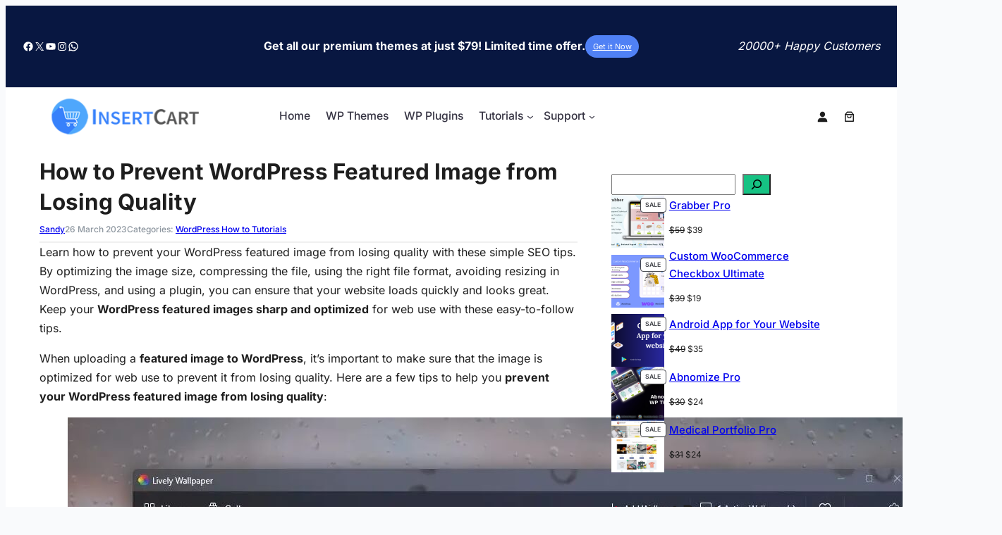

--- FILE ---
content_type: text/html; charset=UTF-8
request_url: https://www.insertcart.com/how-to-prevent-wordpress-featured-image-from-losing-quality/
body_size: 59496
content:
<!DOCTYPE html>
<html lang="en-US">
<head>
	<meta charset="UTF-8" />
	<meta name="viewport" content="width=device-width, initial-scale=1" />
<meta name='robots' content='max-image-preview:large' />
<title>How to Prevent WordPress Featured Image from Losing Quality &#8211; WordPress Theme Store &#8211; InsertCart</title>
<link rel='dns-prefetch' href='//www.googletagmanager.com' />
<link rel="alternate" type="application/rss+xml" title="WordPress Theme Store - InsertCart &raquo; Feed" href="https://www.insertcart.com/feed/" />
<link rel="alternate" type="application/rss+xml" title="WordPress Theme Store - InsertCart &raquo; Comments Feed" href="https://www.insertcart.com/comments/feed/" />
<link rel="alternate" type="application/rss+xml" title="WordPress Theme Store - InsertCart &raquo; How to Prevent WordPress Featured Image from Losing Quality Comments Feed" href="https://www.insertcart.com/how-to-prevent-wordpress-featured-image-from-losing-quality/feed/" />
<link rel="alternate" title="oEmbed (JSON)" type="application/json+oembed" href="https://www.insertcart.com/wp-json/oembed/1.0/embed?url=https%3A%2F%2Fwww.insertcart.com%2Fhow-to-prevent-wordpress-featured-image-from-losing-quality%2F" />
<link rel="alternate" title="oEmbed (XML)" type="text/xml+oembed" href="https://www.insertcart.com/wp-json/oembed/1.0/embed?url=https%3A%2F%2Fwww.insertcart.com%2Fhow-to-prevent-wordpress-featured-image-from-losing-quality%2F&#038;format=xml" />
<style id='wp-img-auto-sizes-contain-inline-css'>
img:is([sizes=auto i],[sizes^="auto," i]){contain-intrinsic-size:3000px 1500px}
/*# sourceURL=wp-img-auto-sizes-contain-inline-css */
</style>
<style id='wp-block-social-links-inline-css'>
.wp-block-social-links{background:none;box-sizing:border-box;margin-left:0;padding-left:0;padding-right:0;text-indent:0}.wp-block-social-links .wp-social-link a,.wp-block-social-links .wp-social-link a:hover{border-bottom:0;box-shadow:none;text-decoration:none}.wp-block-social-links .wp-social-link svg{height:1em;width:1em}.wp-block-social-links .wp-social-link span:not(.screen-reader-text){font-size:.65em;margin-left:.5em;margin-right:.5em}.wp-block-social-links.has-small-icon-size{font-size:16px}.wp-block-social-links,.wp-block-social-links.has-normal-icon-size{font-size:24px}.wp-block-social-links.has-large-icon-size{font-size:36px}.wp-block-social-links.has-huge-icon-size{font-size:48px}.wp-block-social-links.aligncenter{display:flex;justify-content:center}.wp-block-social-links.alignright{justify-content:flex-end}.wp-block-social-link{border-radius:9999px;display:block}@media not (prefers-reduced-motion){.wp-block-social-link{transition:transform .1s ease}}.wp-block-social-link{height:auto}.wp-block-social-link a{align-items:center;display:flex;line-height:0}.wp-block-social-link:hover{transform:scale(1.1)}.wp-block-social-links .wp-block-social-link.wp-social-link{display:inline-block;margin:0;padding:0}.wp-block-social-links .wp-block-social-link.wp-social-link .wp-block-social-link-anchor,.wp-block-social-links .wp-block-social-link.wp-social-link .wp-block-social-link-anchor svg,.wp-block-social-links .wp-block-social-link.wp-social-link .wp-block-social-link-anchor:active,.wp-block-social-links .wp-block-social-link.wp-social-link .wp-block-social-link-anchor:hover,.wp-block-social-links .wp-block-social-link.wp-social-link .wp-block-social-link-anchor:visited{color:currentColor;fill:currentColor}:where(.wp-block-social-links:not(.is-style-logos-only)) .wp-social-link{background-color:#f0f0f0;color:#444}:where(.wp-block-social-links:not(.is-style-logos-only)) .wp-social-link-amazon{background-color:#f90;color:#fff}:where(.wp-block-social-links:not(.is-style-logos-only)) .wp-social-link-bandcamp{background-color:#1ea0c3;color:#fff}:where(.wp-block-social-links:not(.is-style-logos-only)) .wp-social-link-behance{background-color:#0757fe;color:#fff}:where(.wp-block-social-links:not(.is-style-logos-only)) .wp-social-link-bluesky{background-color:#0a7aff;color:#fff}:where(.wp-block-social-links:not(.is-style-logos-only)) .wp-social-link-codepen{background-color:#1e1f26;color:#fff}:where(.wp-block-social-links:not(.is-style-logos-only)) .wp-social-link-deviantart{background-color:#02e49b;color:#fff}:where(.wp-block-social-links:not(.is-style-logos-only)) .wp-social-link-discord{background-color:#5865f2;color:#fff}:where(.wp-block-social-links:not(.is-style-logos-only)) .wp-social-link-dribbble{background-color:#e94c89;color:#fff}:where(.wp-block-social-links:not(.is-style-logos-only)) .wp-social-link-dropbox{background-color:#4280ff;color:#fff}:where(.wp-block-social-links:not(.is-style-logos-only)) .wp-social-link-etsy{background-color:#f45800;color:#fff}:where(.wp-block-social-links:not(.is-style-logos-only)) .wp-social-link-facebook{background-color:#0866ff;color:#fff}:where(.wp-block-social-links:not(.is-style-logos-only)) .wp-social-link-fivehundredpx{background-color:#000;color:#fff}:where(.wp-block-social-links:not(.is-style-logos-only)) .wp-social-link-flickr{background-color:#0461dd;color:#fff}:where(.wp-block-social-links:not(.is-style-logos-only)) .wp-social-link-foursquare{background-color:#e65678;color:#fff}:where(.wp-block-social-links:not(.is-style-logos-only)) .wp-social-link-github{background-color:#24292d;color:#fff}:where(.wp-block-social-links:not(.is-style-logos-only)) .wp-social-link-goodreads{background-color:#eceadd;color:#382110}:where(.wp-block-social-links:not(.is-style-logos-only)) .wp-social-link-google{background-color:#ea4434;color:#fff}:where(.wp-block-social-links:not(.is-style-logos-only)) .wp-social-link-gravatar{background-color:#1d4fc4;color:#fff}:where(.wp-block-social-links:not(.is-style-logos-only)) .wp-social-link-instagram{background-color:#f00075;color:#fff}:where(.wp-block-social-links:not(.is-style-logos-only)) .wp-social-link-lastfm{background-color:#e21b24;color:#fff}:where(.wp-block-social-links:not(.is-style-logos-only)) .wp-social-link-linkedin{background-color:#0d66c2;color:#fff}:where(.wp-block-social-links:not(.is-style-logos-only)) .wp-social-link-mastodon{background-color:#3288d4;color:#fff}:where(.wp-block-social-links:not(.is-style-logos-only)) .wp-social-link-medium{background-color:#000;color:#fff}:where(.wp-block-social-links:not(.is-style-logos-only)) .wp-social-link-meetup{background-color:#f6405f;color:#fff}:where(.wp-block-social-links:not(.is-style-logos-only)) .wp-social-link-patreon{background-color:#000;color:#fff}:where(.wp-block-social-links:not(.is-style-logos-only)) .wp-social-link-pinterest{background-color:#e60122;color:#fff}:where(.wp-block-social-links:not(.is-style-logos-only)) .wp-social-link-pocket{background-color:#ef4155;color:#fff}:where(.wp-block-social-links:not(.is-style-logos-only)) .wp-social-link-reddit{background-color:#ff4500;color:#fff}:where(.wp-block-social-links:not(.is-style-logos-only)) .wp-social-link-skype{background-color:#0478d7;color:#fff}:where(.wp-block-social-links:not(.is-style-logos-only)) .wp-social-link-snapchat{background-color:#fefc00;color:#fff;stroke:#000}:where(.wp-block-social-links:not(.is-style-logos-only)) .wp-social-link-soundcloud{background-color:#ff5600;color:#fff}:where(.wp-block-social-links:not(.is-style-logos-only)) .wp-social-link-spotify{background-color:#1bd760;color:#fff}:where(.wp-block-social-links:not(.is-style-logos-only)) .wp-social-link-telegram{background-color:#2aabee;color:#fff}:where(.wp-block-social-links:not(.is-style-logos-only)) .wp-social-link-threads{background-color:#000;color:#fff}:where(.wp-block-social-links:not(.is-style-logos-only)) .wp-social-link-tiktok{background-color:#000;color:#fff}:where(.wp-block-social-links:not(.is-style-logos-only)) .wp-social-link-tumblr{background-color:#011835;color:#fff}:where(.wp-block-social-links:not(.is-style-logos-only)) .wp-social-link-twitch{background-color:#6440a4;color:#fff}:where(.wp-block-social-links:not(.is-style-logos-only)) .wp-social-link-twitter{background-color:#1da1f2;color:#fff}:where(.wp-block-social-links:not(.is-style-logos-only)) .wp-social-link-vimeo{background-color:#1eb7ea;color:#fff}:where(.wp-block-social-links:not(.is-style-logos-only)) .wp-social-link-vk{background-color:#4680c2;color:#fff}:where(.wp-block-social-links:not(.is-style-logos-only)) .wp-social-link-wordpress{background-color:#3499cd;color:#fff}:where(.wp-block-social-links:not(.is-style-logos-only)) .wp-social-link-whatsapp{background-color:#25d366;color:#fff}:where(.wp-block-social-links:not(.is-style-logos-only)) .wp-social-link-x{background-color:#000;color:#fff}:where(.wp-block-social-links:not(.is-style-logos-only)) .wp-social-link-yelp{background-color:#d32422;color:#fff}:where(.wp-block-social-links:not(.is-style-logos-only)) .wp-social-link-youtube{background-color:red;color:#fff}:where(.wp-block-social-links.is-style-logos-only) .wp-social-link{background:none}:where(.wp-block-social-links.is-style-logos-only) .wp-social-link svg{height:1.25em;width:1.25em}:where(.wp-block-social-links.is-style-logos-only) .wp-social-link-amazon{color:#f90}:where(.wp-block-social-links.is-style-logos-only) .wp-social-link-bandcamp{color:#1ea0c3}:where(.wp-block-social-links.is-style-logos-only) .wp-social-link-behance{color:#0757fe}:where(.wp-block-social-links.is-style-logos-only) .wp-social-link-bluesky{color:#0a7aff}:where(.wp-block-social-links.is-style-logos-only) .wp-social-link-codepen{color:#1e1f26}:where(.wp-block-social-links.is-style-logos-only) .wp-social-link-deviantart{color:#02e49b}:where(.wp-block-social-links.is-style-logos-only) .wp-social-link-discord{color:#5865f2}:where(.wp-block-social-links.is-style-logos-only) .wp-social-link-dribbble{color:#e94c89}:where(.wp-block-social-links.is-style-logos-only) .wp-social-link-dropbox{color:#4280ff}:where(.wp-block-social-links.is-style-logos-only) .wp-social-link-etsy{color:#f45800}:where(.wp-block-social-links.is-style-logos-only) .wp-social-link-facebook{color:#0866ff}:where(.wp-block-social-links.is-style-logos-only) .wp-social-link-fivehundredpx{color:#000}:where(.wp-block-social-links.is-style-logos-only) .wp-social-link-flickr{color:#0461dd}:where(.wp-block-social-links.is-style-logos-only) .wp-social-link-foursquare{color:#e65678}:where(.wp-block-social-links.is-style-logos-only) .wp-social-link-github{color:#24292d}:where(.wp-block-social-links.is-style-logos-only) .wp-social-link-goodreads{color:#382110}:where(.wp-block-social-links.is-style-logos-only) .wp-social-link-google{color:#ea4434}:where(.wp-block-social-links.is-style-logos-only) .wp-social-link-gravatar{color:#1d4fc4}:where(.wp-block-social-links.is-style-logos-only) .wp-social-link-instagram{color:#f00075}:where(.wp-block-social-links.is-style-logos-only) .wp-social-link-lastfm{color:#e21b24}:where(.wp-block-social-links.is-style-logos-only) .wp-social-link-linkedin{color:#0d66c2}:where(.wp-block-social-links.is-style-logos-only) .wp-social-link-mastodon{color:#3288d4}:where(.wp-block-social-links.is-style-logos-only) .wp-social-link-medium{color:#000}:where(.wp-block-social-links.is-style-logos-only) .wp-social-link-meetup{color:#f6405f}:where(.wp-block-social-links.is-style-logos-only) .wp-social-link-patreon{color:#000}:where(.wp-block-social-links.is-style-logos-only) .wp-social-link-pinterest{color:#e60122}:where(.wp-block-social-links.is-style-logos-only) .wp-social-link-pocket{color:#ef4155}:where(.wp-block-social-links.is-style-logos-only) .wp-social-link-reddit{color:#ff4500}:where(.wp-block-social-links.is-style-logos-only) .wp-social-link-skype{color:#0478d7}:where(.wp-block-social-links.is-style-logos-only) .wp-social-link-snapchat{color:#fff;stroke:#000}:where(.wp-block-social-links.is-style-logos-only) .wp-social-link-soundcloud{color:#ff5600}:where(.wp-block-social-links.is-style-logos-only) .wp-social-link-spotify{color:#1bd760}:where(.wp-block-social-links.is-style-logos-only) .wp-social-link-telegram{color:#2aabee}:where(.wp-block-social-links.is-style-logos-only) .wp-social-link-threads{color:#000}:where(.wp-block-social-links.is-style-logos-only) .wp-social-link-tiktok{color:#000}:where(.wp-block-social-links.is-style-logos-only) .wp-social-link-tumblr{color:#011835}:where(.wp-block-social-links.is-style-logos-only) .wp-social-link-twitch{color:#6440a4}:where(.wp-block-social-links.is-style-logos-only) .wp-social-link-twitter{color:#1da1f2}:where(.wp-block-social-links.is-style-logos-only) .wp-social-link-vimeo{color:#1eb7ea}:where(.wp-block-social-links.is-style-logos-only) .wp-social-link-vk{color:#4680c2}:where(.wp-block-social-links.is-style-logos-only) .wp-social-link-whatsapp{color:#25d366}:where(.wp-block-social-links.is-style-logos-only) .wp-social-link-wordpress{color:#3499cd}:where(.wp-block-social-links.is-style-logos-only) .wp-social-link-x{color:#000}:where(.wp-block-social-links.is-style-logos-only) .wp-social-link-yelp{color:#d32422}:where(.wp-block-social-links.is-style-logos-only) .wp-social-link-youtube{color:red}.wp-block-social-links.is-style-pill-shape .wp-social-link{width:auto}:root :where(.wp-block-social-links .wp-social-link a){padding:.25em}:root :where(.wp-block-social-links.is-style-logos-only .wp-social-link a){padding:0}:root :where(.wp-block-social-links.is-style-pill-shape .wp-social-link a){padding-left:.6666666667em;padding-right:.6666666667em}.wp-block-social-links:not(.has-icon-color):not(.has-icon-background-color) .wp-social-link-snapchat .wp-block-social-link-label{color:#000}
/*# sourceURL=https://www.insertcart.com/wp-includes/blocks/social-links/style.min.css */
</style>
<style id='wp-block-heading-inline-css'>
h1:where(.wp-block-heading).has-background,h2:where(.wp-block-heading).has-background,h3:where(.wp-block-heading).has-background,h4:where(.wp-block-heading).has-background,h5:where(.wp-block-heading).has-background,h6:where(.wp-block-heading).has-background{padding:1.25em 2.375em}h1.has-text-align-left[style*=writing-mode]:where([style*=vertical-lr]),h1.has-text-align-right[style*=writing-mode]:where([style*=vertical-rl]),h2.has-text-align-left[style*=writing-mode]:where([style*=vertical-lr]),h2.has-text-align-right[style*=writing-mode]:where([style*=vertical-rl]),h3.has-text-align-left[style*=writing-mode]:where([style*=vertical-lr]),h3.has-text-align-right[style*=writing-mode]:where([style*=vertical-rl]),h4.has-text-align-left[style*=writing-mode]:where([style*=vertical-lr]),h4.has-text-align-right[style*=writing-mode]:where([style*=vertical-rl]),h5.has-text-align-left[style*=writing-mode]:where([style*=vertical-lr]),h5.has-text-align-right[style*=writing-mode]:where([style*=vertical-rl]),h6.has-text-align-left[style*=writing-mode]:where([style*=vertical-lr]),h6.has-text-align-right[style*=writing-mode]:where([style*=vertical-rl]){rotate:180deg}
/*# sourceURL=https://www.insertcart.com/wp-includes/blocks/heading/style.min.css */
</style>
<style id='wp-block-button-inline-css'>
.wp-block-button__link{align-content:center;box-sizing:border-box;cursor:pointer;display:inline-block;height:100%;text-align:center;word-break:break-word}.wp-block-button__link.aligncenter{text-align:center}.wp-block-button__link.alignright{text-align:right}:where(.wp-block-button__link){border-radius:9999px;box-shadow:none;padding:calc(.667em + 2px) calc(1.333em + 2px);text-decoration:none}.wp-block-button[style*=text-decoration] .wp-block-button__link{text-decoration:inherit}.wp-block-buttons>.wp-block-button.has-custom-width{max-width:none}.wp-block-buttons>.wp-block-button.has-custom-width .wp-block-button__link{width:100%}.wp-block-buttons>.wp-block-button.has-custom-font-size .wp-block-button__link{font-size:inherit}.wp-block-buttons>.wp-block-button.wp-block-button__width-25{width:calc(25% - var(--wp--style--block-gap, .5em)*.75)}.wp-block-buttons>.wp-block-button.wp-block-button__width-50{width:calc(50% - var(--wp--style--block-gap, .5em)*.5)}.wp-block-buttons>.wp-block-button.wp-block-button__width-75{width:calc(75% - var(--wp--style--block-gap, .5em)*.25)}.wp-block-buttons>.wp-block-button.wp-block-button__width-100{flex-basis:100%;width:100%}.wp-block-buttons.is-vertical>.wp-block-button.wp-block-button__width-25{width:25%}.wp-block-buttons.is-vertical>.wp-block-button.wp-block-button__width-50{width:50%}.wp-block-buttons.is-vertical>.wp-block-button.wp-block-button__width-75{width:75%}.wp-block-button.is-style-squared,.wp-block-button__link.wp-block-button.is-style-squared{border-radius:0}.wp-block-button.no-border-radius,.wp-block-button__link.no-border-radius{border-radius:0!important}:root :where(.wp-block-button .wp-block-button__link.is-style-outline),:root :where(.wp-block-button.is-style-outline>.wp-block-button__link){border:2px solid;padding:.667em 1.333em}:root :where(.wp-block-button .wp-block-button__link.is-style-outline:not(.has-text-color)),:root :where(.wp-block-button.is-style-outline>.wp-block-button__link:not(.has-text-color)){color:currentColor}:root :where(.wp-block-button .wp-block-button__link.is-style-outline:not(.has-background)),:root :where(.wp-block-button.is-style-outline>.wp-block-button__link:not(.has-background)){background-color:initial;background-image:none}
/*# sourceURL=https://www.insertcart.com/wp-includes/blocks/button/style.min.css */
</style>
<style id='grabber-button-inline-css'>
.wp-block-button__link svg{fill:currentcolor;vertical-align:middle}
/*# sourceURL=https://www.insertcart.com/wp-content/themes/grabber/assets/css/blocks/button.min.css */
</style>
<style id='wp-block-buttons-inline-css'>
.wp-block-buttons{box-sizing:border-box}.wp-block-buttons.is-vertical{flex-direction:column}.wp-block-buttons.is-vertical>.wp-block-button:last-child{margin-bottom:0}.wp-block-buttons>.wp-block-button{display:inline-block;margin:0}.wp-block-buttons.is-content-justification-left{justify-content:flex-start}.wp-block-buttons.is-content-justification-left.is-vertical{align-items:flex-start}.wp-block-buttons.is-content-justification-center{justify-content:center}.wp-block-buttons.is-content-justification-center.is-vertical{align-items:center}.wp-block-buttons.is-content-justification-right{justify-content:flex-end}.wp-block-buttons.is-content-justification-right.is-vertical{align-items:flex-end}.wp-block-buttons.is-content-justification-space-between{justify-content:space-between}.wp-block-buttons.aligncenter{text-align:center}.wp-block-buttons:not(.is-content-justification-space-between,.is-content-justification-right,.is-content-justification-left,.is-content-justification-center) .wp-block-button.aligncenter{margin-left:auto;margin-right:auto;width:100%}.wp-block-buttons[style*=text-decoration] .wp-block-button,.wp-block-buttons[style*=text-decoration] .wp-block-button__link{text-decoration:inherit}.wp-block-buttons.has-custom-font-size .wp-block-button__link{font-size:inherit}.wp-block-buttons .wp-block-button__link{width:100%}.wp-block-button.aligncenter{text-align:center}
/*# sourceURL=https://www.insertcart.com/wp-includes/blocks/buttons/style.min.css */
</style>
<style id='wp-block-group-inline-css'>
.wp-block-group{box-sizing:border-box}:where(.wp-block-group.wp-block-group-is-layout-constrained){position:relative}
/*# sourceURL=https://www.insertcart.com/wp-includes/blocks/group/style.min.css */
</style>
<style id='wp-block-paragraph-inline-css'>
.is-small-text{font-size:.875em}.is-regular-text{font-size:1em}.is-large-text{font-size:2.25em}.is-larger-text{font-size:3em}.has-drop-cap:not(:focus):first-letter{float:left;font-size:8.4em;font-style:normal;font-weight:100;line-height:.68;margin:.05em .1em 0 0;text-transform:uppercase}body.rtl .has-drop-cap:not(:focus):first-letter{float:none;margin-left:.1em}p.has-drop-cap.has-background{overflow:hidden}:root :where(p.has-background){padding:1.25em 2.375em}:where(p.has-text-color:not(.has-link-color)) a{color:inherit}p.has-text-align-left[style*="writing-mode:vertical-lr"],p.has-text-align-right[style*="writing-mode:vertical-rl"]{rotate:180deg}
/*# sourceURL=https://www.insertcart.com/wp-includes/blocks/paragraph/style.min.css */
</style>
<style id='wp-block-columns-inline-css'>
.wp-block-columns{box-sizing:border-box;display:flex;flex-wrap:wrap!important}@media (min-width:782px){.wp-block-columns{flex-wrap:nowrap!important}}.wp-block-columns{align-items:normal!important}.wp-block-columns.are-vertically-aligned-top{align-items:flex-start}.wp-block-columns.are-vertically-aligned-center{align-items:center}.wp-block-columns.are-vertically-aligned-bottom{align-items:flex-end}@media (max-width:781px){.wp-block-columns:not(.is-not-stacked-on-mobile)>.wp-block-column{flex-basis:100%!important}}@media (min-width:782px){.wp-block-columns:not(.is-not-stacked-on-mobile)>.wp-block-column{flex-basis:0;flex-grow:1}.wp-block-columns:not(.is-not-stacked-on-mobile)>.wp-block-column[style*=flex-basis]{flex-grow:0}}.wp-block-columns.is-not-stacked-on-mobile{flex-wrap:nowrap!important}.wp-block-columns.is-not-stacked-on-mobile>.wp-block-column{flex-basis:0;flex-grow:1}.wp-block-columns.is-not-stacked-on-mobile>.wp-block-column[style*=flex-basis]{flex-grow:0}:where(.wp-block-columns){margin-bottom:1.75em}:where(.wp-block-columns.has-background){padding:1.25em 2.375em}.wp-block-column{flex-grow:1;min-width:0;overflow-wrap:break-word;word-break:break-word}.wp-block-column.is-vertically-aligned-top{align-self:flex-start}.wp-block-column.is-vertically-aligned-center{align-self:center}.wp-block-column.is-vertically-aligned-bottom{align-self:flex-end}.wp-block-column.is-vertically-aligned-stretch{align-self:stretch}.wp-block-column.is-vertically-aligned-bottom,.wp-block-column.is-vertically-aligned-center,.wp-block-column.is-vertically-aligned-top{width:100%}
/*# sourceURL=https://www.insertcart.com/wp-includes/blocks/columns/style.min.css */
</style>
<style id='wp-block-site-logo-inline-css'>
.wp-block-site-logo{box-sizing:border-box;line-height:0}.wp-block-site-logo a{display:inline-block;line-height:0}.wp-block-site-logo.is-default-size img{height:auto;width:120px}.wp-block-site-logo img{height:auto;max-width:100%}.wp-block-site-logo a,.wp-block-site-logo img{border-radius:inherit}.wp-block-site-logo.aligncenter{margin-left:auto;margin-right:auto;text-align:center}:root :where(.wp-block-site-logo.is-style-rounded){border-radius:9999px}
/*# sourceURL=https://www.insertcart.com/wp-includes/blocks/site-logo/style.min.css */
</style>
<style id='wp-block-navigation-link-inline-css'>
.wp-block-navigation .wp-block-navigation-item__label{overflow-wrap:break-word}.wp-block-navigation .wp-block-navigation-item__description{display:none}.link-ui-tools{outline:1px solid #f0f0f0;padding:8px}.link-ui-block-inserter{padding-top:8px}.link-ui-block-inserter__back{margin-left:8px;text-transform:uppercase}
/*# sourceURL=https://www.insertcart.com/wp-includes/blocks/navigation-link/style.min.css */
</style>
<link rel='stylesheet' id='wp-block-navigation-css' href='https://www.insertcart.com/wp-includes/blocks/navigation/style.min.css?ver=6.9' media='all' />
<style id='grabber-navigation-inline-css'>
.wp-block-navigation__responsive-container-close svg,.wp-block-navigation__responsive-container-open svg{height:48px;width:48px}
/*# sourceURL=https://www.insertcart.com/wp-content/themes/grabber/assets/css/blocks/navigation.min.css */
</style>
<link rel='stylesheet' id='wc-blocks-style-css' href='https://www.insertcart.com/wp-content/plugins/woocommerce/assets/client/blocks/wc-blocks.css?ver=wc-10.4.3' media='all' />
<style id='wc-blocks-style-inline-css'>
:root{--drawer-width: 480px}
/*# sourceURL=wc-blocks-style-inline-css */
</style>
<link rel='stylesheet' id='wc-blocks-style-customer-account-css' href='https://www.insertcart.com/wp-content/plugins/woocommerce/assets/client/blocks/customer-account.css?ver=wc-10.4.3' media='all' />
<link rel='stylesheet' id='wc-blocks-style-mini-cart-contents-css' href='https://www.insertcart.com/wp-content/plugins/woocommerce/assets/client/blocks/mini-cart-contents.css?ver=wc-10.4.3' media='all' />
<link rel='stylesheet' id='wc-blocks-packages-style-css' href='https://www.insertcart.com/wp-content/plugins/woocommerce/assets/client/blocks/packages-style.css?ver=wc-10.4.3' media='all' />
<link rel='stylesheet' id='wc-blocks-style-mini-cart-css' href='https://www.insertcart.com/wp-content/plugins/woocommerce/assets/client/blocks/mini-cart.css?ver=wc-10.4.3' media='all' />
<style id='wp-block-post-title-inline-css'>
.wp-block-post-title{box-sizing:border-box;word-break:break-word}.wp-block-post-title :where(a){display:inline-block;font-family:inherit;font-size:inherit;font-style:inherit;font-weight:inherit;letter-spacing:inherit;line-height:inherit;text-decoration:inherit}
/*# sourceURL=https://www.insertcart.com/wp-includes/blocks/post-title/style.min.css */
</style>
<style id='wp-block-post-author-name-inline-css'>
.wp-block-post-author-name{box-sizing:border-box}
/*# sourceURL=https://www.insertcart.com/wp-includes/blocks/post-author-name/style.min.css */
</style>
<style id='wp-block-post-date-inline-css'>
.wp-block-post-date{box-sizing:border-box}
/*# sourceURL=https://www.insertcart.com/wp-includes/blocks/post-date/style.min.css */
</style>
<style id='wp-block-post-terms-inline-css'>
.wp-block-post-terms{box-sizing:border-box}.wp-block-post-terms .wp-block-post-terms__separator{white-space:pre-wrap}
/*# sourceURL=https://www.insertcart.com/wp-includes/blocks/post-terms/style.min.css */
</style>
<style id='wp-block-separator-inline-css'>
@charset "UTF-8";.wp-block-separator{border:none;border-top:2px solid}:root :where(.wp-block-separator.is-style-dots){height:auto;line-height:1;text-align:center}:root :where(.wp-block-separator.is-style-dots):before{color:currentColor;content:"···";font-family:serif;font-size:1.5em;letter-spacing:2em;padding-left:2em}.wp-block-separator.is-style-dots{background:none!important;border:none!important}
/*# sourceURL=https://www.insertcart.com/wp-includes/blocks/separator/style.min.css */
</style>
<style id='wp-block-post-content-inline-css'>
.wp-block-post-content{display:flow-root}
/*# sourceURL=https://www.insertcart.com/wp-includes/blocks/post-content/style.min.css */
</style>
<style id='wp-block-post-author-inline-css'>
.wp-block-post-author{box-sizing:border-box;display:flex;flex-wrap:wrap}.wp-block-post-author__byline{font-size:.5em;margin-bottom:0;margin-top:0;width:100%}.wp-block-post-author__avatar{margin-right:1em}.wp-block-post-author__bio{font-size:.7em;margin-bottom:.7em}.wp-block-post-author__content{flex-basis:0;flex-grow:1}.wp-block-post-author__name{margin:0}
/*# sourceURL=https://www.insertcart.com/wp-includes/blocks/post-author/style.min.css */
</style>
<style id='wp-block-post-comments-form-inline-css'>
:where(.wp-block-post-comments-form input:not([type=submit])),:where(.wp-block-post-comments-form textarea){border:1px solid #949494;font-family:inherit;font-size:1em}:where(.wp-block-post-comments-form input:where(:not([type=submit]):not([type=checkbox]))),:where(.wp-block-post-comments-form textarea){padding:calc(.667em + 2px)}.wp-block-post-comments-form{box-sizing:border-box}.wp-block-post-comments-form[style*=font-weight] :where(.comment-reply-title){font-weight:inherit}.wp-block-post-comments-form[style*=font-family] :where(.comment-reply-title){font-family:inherit}.wp-block-post-comments-form[class*=-font-size] :where(.comment-reply-title),.wp-block-post-comments-form[style*=font-size] :where(.comment-reply-title){font-size:inherit}.wp-block-post-comments-form[style*=line-height] :where(.comment-reply-title){line-height:inherit}.wp-block-post-comments-form[style*=font-style] :where(.comment-reply-title){font-style:inherit}.wp-block-post-comments-form[style*=letter-spacing] :where(.comment-reply-title){letter-spacing:inherit}.wp-block-post-comments-form :where(input[type=submit]){box-shadow:none;cursor:pointer;display:inline-block;overflow-wrap:break-word;text-align:center}.wp-block-post-comments-form .comment-form input:not([type=submit]):not([type=checkbox]):not([type=hidden]),.wp-block-post-comments-form .comment-form textarea{box-sizing:border-box;display:block;width:100%}.wp-block-post-comments-form .comment-form-author label,.wp-block-post-comments-form .comment-form-email label,.wp-block-post-comments-form .comment-form-url label{display:block;margin-bottom:.25em}.wp-block-post-comments-form .comment-form-cookies-consent{display:flex;gap:.25em}.wp-block-post-comments-form .comment-form-cookies-consent #wp-comment-cookies-consent{margin-top:.35em}.wp-block-post-comments-form .comment-reply-title{margin-bottom:0}.wp-block-post-comments-form .comment-reply-title :where(small){font-size:var(--wp--preset--font-size--medium,smaller);margin-left:.5em}
/*# sourceURL=https://www.insertcart.com/wp-includes/blocks/post-comments-form/style.min.css */
</style>
<style id='wp-block-comments-inline-css'>
.wp-block-post-comments{box-sizing:border-box}.wp-block-post-comments .alignleft{float:left}.wp-block-post-comments .alignright{float:right}.wp-block-post-comments .navigation:after{clear:both;content:"";display:table}.wp-block-post-comments .commentlist{clear:both;list-style:none;margin:0;padding:0}.wp-block-post-comments .commentlist .comment{min-height:2.25em;padding-left:3.25em}.wp-block-post-comments .commentlist .comment p{font-size:1em;line-height:1.8;margin:1em 0}.wp-block-post-comments .commentlist .children{list-style:none;margin:0;padding:0}.wp-block-post-comments .comment-author{line-height:1.5}.wp-block-post-comments .comment-author .avatar{border-radius:1.5em;display:block;float:left;height:2.5em;margin-right:.75em;margin-top:.5em;width:2.5em}.wp-block-post-comments .comment-author cite{font-style:normal}.wp-block-post-comments .comment-meta{font-size:.875em;line-height:1.5}.wp-block-post-comments .comment-meta b{font-weight:400}.wp-block-post-comments .comment-meta .comment-awaiting-moderation{display:block;margin-bottom:1em;margin-top:1em}.wp-block-post-comments .comment-body .commentmetadata{font-size:.875em}.wp-block-post-comments .comment-form-author label,.wp-block-post-comments .comment-form-comment label,.wp-block-post-comments .comment-form-email label,.wp-block-post-comments .comment-form-url label{display:block;margin-bottom:.25em}.wp-block-post-comments .comment-form input:not([type=submit]):not([type=checkbox]),.wp-block-post-comments .comment-form textarea{box-sizing:border-box;display:block;width:100%}.wp-block-post-comments .comment-form-cookies-consent{display:flex;gap:.25em}.wp-block-post-comments .comment-form-cookies-consent #wp-comment-cookies-consent{margin-top:.35em}.wp-block-post-comments .comment-reply-title{margin-bottom:0}.wp-block-post-comments .comment-reply-title :where(small){font-size:var(--wp--preset--font-size--medium,smaller);margin-left:.5em}.wp-block-post-comments .reply{font-size:.875em;margin-bottom:1.4em}.wp-block-post-comments input:not([type=submit]),.wp-block-post-comments textarea{border:1px solid #949494;font-family:inherit;font-size:1em}.wp-block-post-comments input:not([type=submit]):not([type=checkbox]),.wp-block-post-comments textarea{padding:calc(.667em + 2px)}:where(.wp-block-post-comments input[type=submit]){border:none}.wp-block-comments{box-sizing:border-box}
/*# sourceURL=https://www.insertcart.com/wp-includes/blocks/comments/style.min.css */
</style>
<style id='wp-block-post-navigation-link-inline-css'>
.wp-block-post-navigation-link .wp-block-post-navigation-link__arrow-previous{display:inline-block;margin-right:1ch}.wp-block-post-navigation-link .wp-block-post-navigation-link__arrow-previous:not(.is-arrow-chevron){transform:scaleX(1)}.wp-block-post-navigation-link .wp-block-post-navigation-link__arrow-next{display:inline-block;margin-left:1ch}.wp-block-post-navigation-link .wp-block-post-navigation-link__arrow-next:not(.is-arrow-chevron){transform:scaleX(1)}.wp-block-post-navigation-link.has-text-align-left[style*="writing-mode: vertical-lr"],.wp-block-post-navigation-link.has-text-align-right[style*="writing-mode: vertical-rl"]{rotate:180deg}
/*# sourceURL=https://www.insertcart.com/wp-includes/blocks/post-navigation-link/style.min.css */
</style>
<style id='wp-block-search-inline-css'>
.wp-block-search__button{margin-left:10px;word-break:normal}.wp-block-search__button.has-icon{line-height:0}.wp-block-search__button svg{height:1.25em;min-height:24px;min-width:24px;width:1.25em;fill:currentColor;vertical-align:text-bottom}:where(.wp-block-search__button){border:1px solid #ccc;padding:6px 10px}.wp-block-search__inside-wrapper{display:flex;flex:auto;flex-wrap:nowrap;max-width:100%}.wp-block-search__label{width:100%}.wp-block-search.wp-block-search__button-only .wp-block-search__button{box-sizing:border-box;display:flex;flex-shrink:0;justify-content:center;margin-left:0;max-width:100%}.wp-block-search.wp-block-search__button-only .wp-block-search__inside-wrapper{min-width:0!important;transition-property:width}.wp-block-search.wp-block-search__button-only .wp-block-search__input{flex-basis:100%;transition-duration:.3s}.wp-block-search.wp-block-search__button-only.wp-block-search__searchfield-hidden,.wp-block-search.wp-block-search__button-only.wp-block-search__searchfield-hidden .wp-block-search__inside-wrapper{overflow:hidden}.wp-block-search.wp-block-search__button-only.wp-block-search__searchfield-hidden .wp-block-search__input{border-left-width:0!important;border-right-width:0!important;flex-basis:0;flex-grow:0;margin:0;min-width:0!important;padding-left:0!important;padding-right:0!important;width:0!important}:where(.wp-block-search__input){appearance:none;border:1px solid #949494;flex-grow:1;font-family:inherit;font-size:inherit;font-style:inherit;font-weight:inherit;letter-spacing:inherit;line-height:inherit;margin-left:0;margin-right:0;min-width:3rem;padding:8px;text-decoration:unset!important;text-transform:inherit}:where(.wp-block-search__button-inside .wp-block-search__inside-wrapper){background-color:#fff;border:1px solid #949494;box-sizing:border-box;padding:4px}:where(.wp-block-search__button-inside .wp-block-search__inside-wrapper) .wp-block-search__input{border:none;border-radius:0;padding:0 4px}:where(.wp-block-search__button-inside .wp-block-search__inside-wrapper) .wp-block-search__input:focus{outline:none}:where(.wp-block-search__button-inside .wp-block-search__inside-wrapper) :where(.wp-block-search__button){padding:4px 8px}.wp-block-search.aligncenter .wp-block-search__inside-wrapper{margin:auto}.wp-block[data-align=right] .wp-block-search.wp-block-search__button-only .wp-block-search__inside-wrapper{float:right}
/*# sourceURL=https://www.insertcart.com/wp-includes/blocks/search/style.min.css */
</style>
<style id='grabber-search-inline-css'>
:where(.wp-block-search__button-inside .wp-block-search__inside-wrapper){border:none}:where(.wp-block-search__button-inside .wp-block-search__inside-wrapper) .wp-block-search__input{border:1px solid #949494}
/*# sourceURL=https://www.insertcart.com/wp-content/themes/grabber/assets/css/blocks/search.min.css */
</style>
<link rel='stylesheet' id='wc-blocks-style-product-sale-badge-css' href='https://www.insertcart.com/wp-content/plugins/woocommerce/assets/client/blocks/product-sale-badge.css?ver=wc-10.4.3' media='all' />
<link rel='stylesheet' id='wc-blocks-style-product-image-css' href='https://www.insertcart.com/wp-content/plugins/woocommerce/assets/client/blocks/product-image.css?ver=wc-10.4.3' media='all' />
<style id='woocommerce-product-price-style-inline-css'>
@keyframes wc-skeleton-shimmer{to{transform:translateX(100%)}}.wc-block-components-product-price--align-left{display:block;text-align:left}.wc-block-components-product-price--align-center{display:block;text-align:center}.wc-block-components-product-price--align-right{display:block;text-align:right}.wc-block-components-product-price{display:block}.wc-block-components-product-price[hidden]{display:none}.wc-block-components-product-price .wc-block-all-products .wc-block-components-product-price{margin-bottom:12px}.wc-block-components-product-price ins{text-decoration:none}.wc-block-components-product-price .woocommerce-Price-amount{white-space:nowrap}.wc-block-components-product-price__value.is-discounted{margin-left:.5em}.is-loading .wc-block-components-product-price:before{background-color:currentColor!important;border:0!important;border-radius:.25rem;box-shadow:none;color:currentColor!important;content:".";display:block;display:inline-block;line-height:1;max-width:100%!important;opacity:.15;outline:0!important;overflow:hidden!important;pointer-events:none;position:relative!important;width:100%;width:5em;z-index:1}.is-loading .wc-block-components-product-price:before>*{visibility:hidden}.is-loading .wc-block-components-product-price:before:after{animation:loading__animation 1.5s ease-in-out infinite;background-image:linear-gradient(90deg,currentColor,hsla(0,0%,96%,.302),currentColor);background-repeat:no-repeat;content:" ";display:block;height:100%;left:0;position:absolute;right:0;top:0;transform:translateX(-100%)}@keyframes loading__animation{to{transform:translateX(100%)}}@media screen and (prefers-reduced-motion:reduce){.is-loading .wc-block-components-product-price:before{animation:none}}

/*# sourceURL=https://www.insertcart.com/wp-content/plugins/woocommerce/assets/client/blocks/product-price.css */
</style>
<style id='wp-block-post-template-inline-css'>
.wp-block-post-template{box-sizing:border-box;list-style:none;margin-bottom:0;margin-top:0;max-width:100%;padding:0}.wp-block-post-template.is-flex-container{display:flex;flex-direction:row;flex-wrap:wrap;gap:1.25em}.wp-block-post-template.is-flex-container>li{margin:0;width:100%}@media (min-width:600px){.wp-block-post-template.is-flex-container.is-flex-container.columns-2>li{width:calc(50% - .625em)}.wp-block-post-template.is-flex-container.is-flex-container.columns-3>li{width:calc(33.33333% - .83333em)}.wp-block-post-template.is-flex-container.is-flex-container.columns-4>li{width:calc(25% - .9375em)}.wp-block-post-template.is-flex-container.is-flex-container.columns-5>li{width:calc(20% - 1em)}.wp-block-post-template.is-flex-container.is-flex-container.columns-6>li{width:calc(16.66667% - 1.04167em)}}@media (max-width:600px){.wp-block-post-template-is-layout-grid.wp-block-post-template-is-layout-grid.wp-block-post-template-is-layout-grid.wp-block-post-template-is-layout-grid{grid-template-columns:1fr}}.wp-block-post-template-is-layout-constrained>li>.alignright,.wp-block-post-template-is-layout-flow>li>.alignright{float:right;margin-inline-end:0;margin-inline-start:2em}.wp-block-post-template-is-layout-constrained>li>.alignleft,.wp-block-post-template-is-layout-flow>li>.alignleft{float:left;margin-inline-end:2em;margin-inline-start:0}.wp-block-post-template-is-layout-constrained>li>.aligncenter,.wp-block-post-template-is-layout-flow>li>.aligncenter{margin-inline-end:auto;margin-inline-start:auto}
/*# sourceURL=https://www.insertcart.com/wp-includes/blocks/post-template/style.min.css */
</style>
<link rel='stylesheet' id='wc-blocks-style-product-query-css' href='https://www.insertcart.com/wp-content/plugins/woocommerce/assets/client/blocks/product-query.css?ver=wc-10.4.3' media='all' />
<style id='wp-block-latest-posts-inline-css'>
.wp-block-latest-posts{box-sizing:border-box}.wp-block-latest-posts.alignleft{margin-right:2em}.wp-block-latest-posts.alignright{margin-left:2em}.wp-block-latest-posts.wp-block-latest-posts__list{list-style:none}.wp-block-latest-posts.wp-block-latest-posts__list li{clear:both;overflow-wrap:break-word}.wp-block-latest-posts.is-grid{display:flex;flex-wrap:wrap}.wp-block-latest-posts.is-grid li{margin:0 1.25em 1.25em 0;width:100%}@media (min-width:600px){.wp-block-latest-posts.columns-2 li{width:calc(50% - .625em)}.wp-block-latest-posts.columns-2 li:nth-child(2n){margin-right:0}.wp-block-latest-posts.columns-3 li{width:calc(33.33333% - .83333em)}.wp-block-latest-posts.columns-3 li:nth-child(3n){margin-right:0}.wp-block-latest-posts.columns-4 li{width:calc(25% - .9375em)}.wp-block-latest-posts.columns-4 li:nth-child(4n){margin-right:0}.wp-block-latest-posts.columns-5 li{width:calc(20% - 1em)}.wp-block-latest-posts.columns-5 li:nth-child(5n){margin-right:0}.wp-block-latest-posts.columns-6 li{width:calc(16.66667% - 1.04167em)}.wp-block-latest-posts.columns-6 li:nth-child(6n){margin-right:0}}:root :where(.wp-block-latest-posts.is-grid){padding:0}:root :where(.wp-block-latest-posts.wp-block-latest-posts__list){padding-left:0}.wp-block-latest-posts__post-author,.wp-block-latest-posts__post-date{display:block;font-size:.8125em}.wp-block-latest-posts__post-excerpt,.wp-block-latest-posts__post-full-content{margin-bottom:1em;margin-top:.5em}.wp-block-latest-posts__featured-image a{display:inline-block}.wp-block-latest-posts__featured-image img{height:auto;max-width:100%;width:auto}.wp-block-latest-posts__featured-image.alignleft{float:left;margin-right:1em}.wp-block-latest-posts__featured-image.alignright{float:right;margin-left:1em}.wp-block-latest-posts__featured-image.aligncenter{margin-bottom:1em;text-align:center}
/*# sourceURL=https://www.insertcart.com/wp-includes/blocks/latest-posts/style.min.css */
</style>
<style id='wp-block-spacer-inline-css'>
.wp-block-spacer{clear:both}
/*# sourceURL=https://www.insertcart.com/wp-includes/blocks/spacer/style.min.css */
</style>
<style id='wp-block-site-title-inline-css'>
.wp-block-site-title{box-sizing:border-box}.wp-block-site-title :where(a){color:inherit;font-family:inherit;font-size:inherit;font-style:inherit;font-weight:inherit;letter-spacing:inherit;line-height:inherit;text-decoration:inherit}
/*# sourceURL=https://www.insertcart.com/wp-includes/blocks/site-title/style.min.css */
</style>
<style id='wp-block-library-inline-css'>
:root{--wp-block-synced-color:#7a00df;--wp-block-synced-color--rgb:122,0,223;--wp-bound-block-color:var(--wp-block-synced-color);--wp-editor-canvas-background:#ddd;--wp-admin-theme-color:#007cba;--wp-admin-theme-color--rgb:0,124,186;--wp-admin-theme-color-darker-10:#006ba1;--wp-admin-theme-color-darker-10--rgb:0,107,160.5;--wp-admin-theme-color-darker-20:#005a87;--wp-admin-theme-color-darker-20--rgb:0,90,135;--wp-admin-border-width-focus:2px}@media (min-resolution:192dpi){:root{--wp-admin-border-width-focus:1.5px}}.wp-element-button{cursor:pointer}:root .has-very-light-gray-background-color{background-color:#eee}:root .has-very-dark-gray-background-color{background-color:#313131}:root .has-very-light-gray-color{color:#eee}:root .has-very-dark-gray-color{color:#313131}:root .has-vivid-green-cyan-to-vivid-cyan-blue-gradient-background{background:linear-gradient(135deg,#00d084,#0693e3)}:root .has-purple-crush-gradient-background{background:linear-gradient(135deg,#34e2e4,#4721fb 50%,#ab1dfe)}:root .has-hazy-dawn-gradient-background{background:linear-gradient(135deg,#faaca8,#dad0ec)}:root .has-subdued-olive-gradient-background{background:linear-gradient(135deg,#fafae1,#67a671)}:root .has-atomic-cream-gradient-background{background:linear-gradient(135deg,#fdd79a,#004a59)}:root .has-nightshade-gradient-background{background:linear-gradient(135deg,#330968,#31cdcf)}:root .has-midnight-gradient-background{background:linear-gradient(135deg,#020381,#2874fc)}:root{--wp--preset--font-size--normal:16px;--wp--preset--font-size--huge:42px}.has-regular-font-size{font-size:1em}.has-larger-font-size{font-size:2.625em}.has-normal-font-size{font-size:var(--wp--preset--font-size--normal)}.has-huge-font-size{font-size:var(--wp--preset--font-size--huge)}.has-text-align-center{text-align:center}.has-text-align-left{text-align:left}.has-text-align-right{text-align:right}.has-fit-text{white-space:nowrap!important}#end-resizable-editor-section{display:none}.aligncenter{clear:both}.items-justified-left{justify-content:flex-start}.items-justified-center{justify-content:center}.items-justified-right{justify-content:flex-end}.items-justified-space-between{justify-content:space-between}.screen-reader-text{border:0;clip-path:inset(50%);height:1px;margin:-1px;overflow:hidden;padding:0;position:absolute;width:1px;word-wrap:normal!important}.screen-reader-text:focus{background-color:#ddd;clip-path:none;color:#444;display:block;font-size:1em;height:auto;left:5px;line-height:normal;padding:15px 23px 14px;text-decoration:none;top:5px;width:auto;z-index:100000}html :where(.has-border-color){border-style:solid}html :where([style*=border-top-color]){border-top-style:solid}html :where([style*=border-right-color]){border-right-style:solid}html :where([style*=border-bottom-color]){border-bottom-style:solid}html :where([style*=border-left-color]){border-left-style:solid}html :where([style*=border-width]){border-style:solid}html :where([style*=border-top-width]){border-top-style:solid}html :where([style*=border-right-width]){border-right-style:solid}html :where([style*=border-bottom-width]){border-bottom-style:solid}html :where([style*=border-left-width]){border-left-style:solid}html :where(img[class*=wp-image-]){height:auto;max-width:100%}:where(figure){margin:0 0 1em}html :where(.is-position-sticky){--wp-admin--admin-bar--position-offset:var(--wp-admin--admin-bar--height,0px)}@media screen and (max-width:600px){html :where(.is-position-sticky){--wp-admin--admin-bar--position-offset:0px}}
/*# sourceURL=/wp-includes/css/dist/block-library/common.min.css */
</style>
<style id='global-styles-inline-css'>
:root{--wp--preset--aspect-ratio--square: 1;--wp--preset--aspect-ratio--4-3: 4/3;--wp--preset--aspect-ratio--3-4: 3/4;--wp--preset--aspect-ratio--3-2: 3/2;--wp--preset--aspect-ratio--2-3: 2/3;--wp--preset--aspect-ratio--16-9: 16/9;--wp--preset--aspect-ratio--9-16: 9/16;--wp--preset--color--black: #000000;--wp--preset--color--cyan-bluish-gray: #abb8c3;--wp--preset--color--white: #ffffff;--wp--preset--color--pale-pink: #f78da7;--wp--preset--color--vivid-red: #cf2e2e;--wp--preset--color--luminous-vivid-orange: #ff6900;--wp--preset--color--luminous-vivid-amber: #fcb900;--wp--preset--color--light-green-cyan: #7bdcb5;--wp--preset--color--vivid-green-cyan: #00d084;--wp--preset--color--pale-cyan-blue: #8ed1fc;--wp--preset--color--vivid-cyan-blue: #0693e3;--wp--preset--color--vivid-purple: #9b51e0;--wp--preset--color--base: #f0f0f0;--wp--preset--color--contrast: #1e1e1e;--wp--preset--color--primary: #00A0D2;--wp--preset--color--secondary: #0073AA;--wp--preset--color--transparent: transparent;--wp--preset--color--custom-color-1: #000;--wp--preset--gradient--vivid-cyan-blue-to-vivid-purple: linear-gradient(135deg,rgb(6,147,227) 0%,rgb(155,81,224) 100%);--wp--preset--gradient--light-green-cyan-to-vivid-green-cyan: linear-gradient(135deg,rgb(122,220,180) 0%,rgb(0,208,130) 100%);--wp--preset--gradient--luminous-vivid-amber-to-luminous-vivid-orange: linear-gradient(135deg,rgb(252,185,0) 0%,rgb(255,105,0) 100%);--wp--preset--gradient--luminous-vivid-orange-to-vivid-red: linear-gradient(135deg,rgb(255,105,0) 0%,rgb(207,46,46) 100%);--wp--preset--gradient--very-light-gray-to-cyan-bluish-gray: linear-gradient(135deg,rgb(238,238,238) 0%,rgb(169,184,195) 100%);--wp--preset--gradient--cool-to-warm-spectrum: linear-gradient(135deg,rgb(74,234,220) 0%,rgb(151,120,209) 20%,rgb(207,42,186) 40%,rgb(238,44,130) 60%,rgb(251,105,98) 80%,rgb(254,248,76) 100%);--wp--preset--gradient--blush-light-purple: linear-gradient(135deg,rgb(255,206,236) 0%,rgb(152,150,240) 100%);--wp--preset--gradient--blush-bordeaux: linear-gradient(135deg,rgb(254,205,165) 0%,rgb(254,45,45) 50%,rgb(107,0,62) 100%);--wp--preset--gradient--luminous-dusk: linear-gradient(135deg,rgb(255,203,112) 0%,rgb(199,81,192) 50%,rgb(65,88,208) 100%);--wp--preset--gradient--pale-ocean: linear-gradient(135deg,rgb(255,245,203) 0%,rgb(182,227,212) 50%,rgb(51,167,181) 100%);--wp--preset--gradient--electric-grass: linear-gradient(135deg,rgb(202,248,128) 0%,rgb(113,206,126) 100%);--wp--preset--gradient--midnight: linear-gradient(135deg,rgb(2,3,129) 0%,rgb(40,116,252) 100%);--wp--preset--gradient--d-transparent-primary: linear-gradient(to bottom right,transparent 49.9%,#0073aa 50%);--wp--preset--gradient--d-primary-transparent: linear-gradient(to bottom right, #0073aa 49.9%, transparent 50%);--wp--preset--gradient--d-white-primary: linear-gradient(to bottom right,#fff 49.9%,#0073aa 50%);--wp--preset--gradient--d-primary-white: linear-gradient(to bottom right,#0073aa 49.9%,#fff 50%);--wp--preset--gradient--h-primary-white: linear-gradient(#0073aa 49.9%,#fff 50%);--wp--preset--gradient--h-white-primary: linear-gradient(#fff 49.9%,#0073aa 50%);--wp--preset--gradient--v-primary-white: linear-gradient(to right, #0073aa 49.9%,#fff 50%);--wp--preset--gradient--v-white-primary: linear-gradient(to right, #fff 49.9%,#0073aa 50%);--wp--preset--font-size--small: 1.125rem;--wp--preset--font-size--medium: clamp(1.25rem, 1.25rem + ((1vw - 0.2rem) * 0.357), 1.5rem);--wp--preset--font-size--large: clamp(1.75rem, 1.75rem + ((1vw - 0.2rem) * 0.357), 2rem);--wp--preset--font-size--x-large: clamp(2.5rem, 2.5rem + ((1vw - 0.2rem) * 0.357), 2.75rem);--wp--preset--font-size--extra-small: 1rem;--wp--preset--font-size--xx-large: clamp(3rem, 3rem + ((1vw - 0.2rem) * 1.071), 3.75rem);--wp--preset--font-family--system: -apple-system,BlinkMacSystemFont,"Segoe UI",Roboto,Oxygen-Sans,Ubuntu,Cantarell,"Helvetica Neue",sans-serif;--wp--preset--font-family--serif: "Times New Roman","New York",Times,"Noto Serif",serif;--wp--preset--font-family--monospace: Consolas,Menlo,Monaco,"SF Mono","DejaVu Sans Mono","Roboto Mono","Courier New",Courier,monospace;--wp--preset--font-family--lora: Lora,"Times New Roman","New York",Times,"Noto Serif",serif;--wp--preset--font-family--adlam-display: "ADLaM Display", system-ui;--wp--preset--font-family--lato: Lato, sans-serif;--wp--preset--font-family--inter: Inter, sans-serif;--wp--preset--spacing--20: 0.44rem;--wp--preset--spacing--30: 0.67rem;--wp--preset--spacing--40: 1rem;--wp--preset--spacing--50: 1.5rem;--wp--preset--spacing--60: 2.25rem;--wp--preset--spacing--70: clamp(2.25rem, 10vw, 3.38rem);--wp--preset--spacing--80: clamp(3.38rem, 10vw, 5.06rem);--wp--preset--shadow--natural: 6px 6px 9px rgba(0, 0, 0, 0.2);--wp--preset--shadow--deep: 12px 12px 50px rgba(0, 0, 0, 0.4);--wp--preset--shadow--sharp: 6px 6px 0px rgba(0, 0, 0, 0.2);--wp--preset--shadow--outlined: 6px 6px 0px -3px rgb(255, 255, 255), 6px 6px rgb(0, 0, 0);--wp--preset--shadow--crisp: 6px 6px 0px rgb(0, 0, 0);--wp--custom--typography--line-height--medium: 1.4;--wp--custom--typography--line-height--normal: 1.6;--wp--custom--typography--line-height--small: 1.2;--wp--custom--typography--line-height--tiny: 1.15;}:root { --wp--style--global--content-size: 1440px;--wp--style--global--wide-size: 1440px; }:where(body) { margin: 0; }.wp-site-blocks { padding-top: var(--wp--style--root--padding-top); padding-bottom: var(--wp--style--root--padding-bottom); }.has-global-padding { padding-right: var(--wp--style--root--padding-right); padding-left: var(--wp--style--root--padding-left); }.has-global-padding > .alignfull { margin-right: calc(var(--wp--style--root--padding-right) * -1); margin-left: calc(var(--wp--style--root--padding-left) * -1); }.has-global-padding :where(:not(.alignfull.is-layout-flow) > .has-global-padding:not(.wp-block-block, .alignfull)) { padding-right: 0; padding-left: 0; }.has-global-padding :where(:not(.alignfull.is-layout-flow) > .has-global-padding:not(.wp-block-block, .alignfull)) > .alignfull { margin-left: 0; margin-right: 0; }.wp-site-blocks > .alignleft { float: left; margin-right: 2em; }.wp-site-blocks > .alignright { float: right; margin-left: 2em; }.wp-site-blocks > .aligncenter { justify-content: center; margin-left: auto; margin-right: auto; }:where(.wp-site-blocks) > * { margin-block-start: 0rem; margin-block-end: 0; }:where(.wp-site-blocks) > :first-child { margin-block-start: 0; }:where(.wp-site-blocks) > :last-child { margin-block-end: 0; }:root { --wp--style--block-gap: 0rem; }:root :where(.is-layout-flow) > :first-child{margin-block-start: 0;}:root :where(.is-layout-flow) > :last-child{margin-block-end: 0;}:root :where(.is-layout-flow) > *{margin-block-start: 0rem;margin-block-end: 0;}:root :where(.is-layout-constrained) > :first-child{margin-block-start: 0;}:root :where(.is-layout-constrained) > :last-child{margin-block-end: 0;}:root :where(.is-layout-constrained) > *{margin-block-start: 0rem;margin-block-end: 0;}:root :where(.is-layout-flex){gap: 0rem;}:root :where(.is-layout-grid){gap: 0rem;}.is-layout-flow > .alignleft{float: left;margin-inline-start: 0;margin-inline-end: 2em;}.is-layout-flow > .alignright{float: right;margin-inline-start: 2em;margin-inline-end: 0;}.is-layout-flow > .aligncenter{margin-left: auto !important;margin-right: auto !important;}.is-layout-constrained > .alignleft{float: left;margin-inline-start: 0;margin-inline-end: 2em;}.is-layout-constrained > .alignright{float: right;margin-inline-start: 2em;margin-inline-end: 0;}.is-layout-constrained > .aligncenter{margin-left: auto !important;margin-right: auto !important;}.is-layout-constrained > :where(:not(.alignleft):not(.alignright):not(.alignfull)){max-width: var(--wp--style--global--content-size);margin-left: auto !important;margin-right: auto !important;}.is-layout-constrained > .alignwide{max-width: var(--wp--style--global--wide-size);}body .is-layout-flex{display: flex;}.is-layout-flex{flex-wrap: wrap;align-items: center;}.is-layout-flex > :is(*, div){margin: 0;}body .is-layout-grid{display: grid;}.is-layout-grid > :is(*, div){margin: 0;}body{background-color: #f9fafc;color: var(--wp--preset--color--contrast);font-family: var(--wp--preset--font-family--inter);font-size: var(--wp--preset--font-size--extra-small);font-style: normal;font-weight: 400;line-height: 1.7;--wp--style--root--padding-top: 0;--wp--style--root--padding-right: var(--wp--preset--spacing--50);--wp--style--root--padding-bottom: 0;--wp--style--root--padding-left: var(--wp--preset--spacing--50);text-transform: none;}a:where(:not(.wp-element-button)){color: var(--wp--preset--color--contrast);text-decoration: none;}:root :where(a:where(:not(.wp-element-button)):hover){color: var(--wp--preset--color--contrast);text-decoration: none;}:root :where(a:where(:not(.wp-element-button)):focus){color: var(--wp--preset--color--contrast);}:root :where(a:where(:not(.wp-element-button)):active){color: var(--wp--preset--color--contrast);}:root :where(.wp-element-button, .wp-block-button__link){background-color: var(--wp--preset--color--secondary);border-radius: 4px;border-color: var(--wp--preset--color--transparent);border-width: 4px;border-style: solid;color: var(--wp--preset--color--base);font-family: inherit;font-size: var(--wp--preset--font-size--small);font-style: inherit;font-weight: 700;letter-spacing: inherit;line-height: inherit;padding-top: calc(0.667em + 2px);padding-right: calc(1.333em + 2px);padding-bottom: calc(0.667em + 2px);padding-left: calc(1.333em + 2px);text-decoration: none;text-transform: inherit;box-shadow: var(--wp--preset--shadow--natural);}:root :where(.wp-element-button:hover, .wp-block-button__link:hover){border-color: var(--wp--preset--color--primary);}.has-black-color{color: var(--wp--preset--color--black) !important;}.has-cyan-bluish-gray-color{color: var(--wp--preset--color--cyan-bluish-gray) !important;}.has-white-color{color: var(--wp--preset--color--white) !important;}.has-pale-pink-color{color: var(--wp--preset--color--pale-pink) !important;}.has-vivid-red-color{color: var(--wp--preset--color--vivid-red) !important;}.has-luminous-vivid-orange-color{color: var(--wp--preset--color--luminous-vivid-orange) !important;}.has-luminous-vivid-amber-color{color: var(--wp--preset--color--luminous-vivid-amber) !important;}.has-light-green-cyan-color{color: var(--wp--preset--color--light-green-cyan) !important;}.has-vivid-green-cyan-color{color: var(--wp--preset--color--vivid-green-cyan) !important;}.has-pale-cyan-blue-color{color: var(--wp--preset--color--pale-cyan-blue) !important;}.has-vivid-cyan-blue-color{color: var(--wp--preset--color--vivid-cyan-blue) !important;}.has-vivid-purple-color{color: var(--wp--preset--color--vivid-purple) !important;}.has-base-color{color: var(--wp--preset--color--base) !important;}.has-contrast-color{color: var(--wp--preset--color--contrast) !important;}.has-primary-color{color: var(--wp--preset--color--primary) !important;}.has-secondary-color{color: var(--wp--preset--color--secondary) !important;}.has-transparent-color{color: var(--wp--preset--color--transparent) !important;}.has-custom-color-1-color{color: var(--wp--preset--color--custom-color-1) !important;}.has-black-background-color{background-color: var(--wp--preset--color--black) !important;}.has-cyan-bluish-gray-background-color{background-color: var(--wp--preset--color--cyan-bluish-gray) !important;}.has-white-background-color{background-color: var(--wp--preset--color--white) !important;}.has-pale-pink-background-color{background-color: var(--wp--preset--color--pale-pink) !important;}.has-vivid-red-background-color{background-color: var(--wp--preset--color--vivid-red) !important;}.has-luminous-vivid-orange-background-color{background-color: var(--wp--preset--color--luminous-vivid-orange) !important;}.has-luminous-vivid-amber-background-color{background-color: var(--wp--preset--color--luminous-vivid-amber) !important;}.has-light-green-cyan-background-color{background-color: var(--wp--preset--color--light-green-cyan) !important;}.has-vivid-green-cyan-background-color{background-color: var(--wp--preset--color--vivid-green-cyan) !important;}.has-pale-cyan-blue-background-color{background-color: var(--wp--preset--color--pale-cyan-blue) !important;}.has-vivid-cyan-blue-background-color{background-color: var(--wp--preset--color--vivid-cyan-blue) !important;}.has-vivid-purple-background-color{background-color: var(--wp--preset--color--vivid-purple) !important;}.has-base-background-color{background-color: var(--wp--preset--color--base) !important;}.has-contrast-background-color{background-color: var(--wp--preset--color--contrast) !important;}.has-primary-background-color{background-color: var(--wp--preset--color--primary) !important;}.has-secondary-background-color{background-color: var(--wp--preset--color--secondary) !important;}.has-transparent-background-color{background-color: var(--wp--preset--color--transparent) !important;}.has-custom-color-1-background-color{background-color: var(--wp--preset--color--custom-color-1) !important;}.has-black-border-color{border-color: var(--wp--preset--color--black) !important;}.has-cyan-bluish-gray-border-color{border-color: var(--wp--preset--color--cyan-bluish-gray) !important;}.has-white-border-color{border-color: var(--wp--preset--color--white) !important;}.has-pale-pink-border-color{border-color: var(--wp--preset--color--pale-pink) !important;}.has-vivid-red-border-color{border-color: var(--wp--preset--color--vivid-red) !important;}.has-luminous-vivid-orange-border-color{border-color: var(--wp--preset--color--luminous-vivid-orange) !important;}.has-luminous-vivid-amber-border-color{border-color: var(--wp--preset--color--luminous-vivid-amber) !important;}.has-light-green-cyan-border-color{border-color: var(--wp--preset--color--light-green-cyan) !important;}.has-vivid-green-cyan-border-color{border-color: var(--wp--preset--color--vivid-green-cyan) !important;}.has-pale-cyan-blue-border-color{border-color: var(--wp--preset--color--pale-cyan-blue) !important;}.has-vivid-cyan-blue-border-color{border-color: var(--wp--preset--color--vivid-cyan-blue) !important;}.has-vivid-purple-border-color{border-color: var(--wp--preset--color--vivid-purple) !important;}.has-base-border-color{border-color: var(--wp--preset--color--base) !important;}.has-contrast-border-color{border-color: var(--wp--preset--color--contrast) !important;}.has-primary-border-color{border-color: var(--wp--preset--color--primary) !important;}.has-secondary-border-color{border-color: var(--wp--preset--color--secondary) !important;}.has-transparent-border-color{border-color: var(--wp--preset--color--transparent) !important;}.has-custom-color-1-border-color{border-color: var(--wp--preset--color--custom-color-1) !important;}.has-vivid-cyan-blue-to-vivid-purple-gradient-background{background: var(--wp--preset--gradient--vivid-cyan-blue-to-vivid-purple) !important;}.has-light-green-cyan-to-vivid-green-cyan-gradient-background{background: var(--wp--preset--gradient--light-green-cyan-to-vivid-green-cyan) !important;}.has-luminous-vivid-amber-to-luminous-vivid-orange-gradient-background{background: var(--wp--preset--gradient--luminous-vivid-amber-to-luminous-vivid-orange) !important;}.has-luminous-vivid-orange-to-vivid-red-gradient-background{background: var(--wp--preset--gradient--luminous-vivid-orange-to-vivid-red) !important;}.has-very-light-gray-to-cyan-bluish-gray-gradient-background{background: var(--wp--preset--gradient--very-light-gray-to-cyan-bluish-gray) !important;}.has-cool-to-warm-spectrum-gradient-background{background: var(--wp--preset--gradient--cool-to-warm-spectrum) !important;}.has-blush-light-purple-gradient-background{background: var(--wp--preset--gradient--blush-light-purple) !important;}.has-blush-bordeaux-gradient-background{background: var(--wp--preset--gradient--blush-bordeaux) !important;}.has-luminous-dusk-gradient-background{background: var(--wp--preset--gradient--luminous-dusk) !important;}.has-pale-ocean-gradient-background{background: var(--wp--preset--gradient--pale-ocean) !important;}.has-electric-grass-gradient-background{background: var(--wp--preset--gradient--electric-grass) !important;}.has-midnight-gradient-background{background: var(--wp--preset--gradient--midnight) !important;}.has-d-transparent-primary-gradient-background{background: var(--wp--preset--gradient--d-transparent-primary) !important;}.has-d-primary-transparent-gradient-background{background: var(--wp--preset--gradient--d-primary-transparent) !important;}.has-d-white-primary-gradient-background{background: var(--wp--preset--gradient--d-white-primary) !important;}.has-d-primary-white-gradient-background{background: var(--wp--preset--gradient--d-primary-white) !important;}.has-h-primary-white-gradient-background{background: var(--wp--preset--gradient--h-primary-white) !important;}.has-h-white-primary-gradient-background{background: var(--wp--preset--gradient--h-white-primary) !important;}.has-v-primary-white-gradient-background{background: var(--wp--preset--gradient--v-primary-white) !important;}.has-v-white-primary-gradient-background{background: var(--wp--preset--gradient--v-white-primary) !important;}.has-small-font-size{font-size: var(--wp--preset--font-size--small) !important;}.has-medium-font-size{font-size: var(--wp--preset--font-size--medium) !important;}.has-large-font-size{font-size: var(--wp--preset--font-size--large) !important;}.has-x-large-font-size{font-size: var(--wp--preset--font-size--x-large) !important;}.has-extra-small-font-size{font-size: var(--wp--preset--font-size--extra-small) !important;}.has-xx-large-font-size{font-size: var(--wp--preset--font-size--xx-large) !important;}.has-system-font-family{font-family: var(--wp--preset--font-family--system) !important;}.has-serif-font-family{font-family: var(--wp--preset--font-family--serif) !important;}.has-monospace-font-family{font-family: var(--wp--preset--font-family--monospace) !important;}.has-lora-font-family{font-family: var(--wp--preset--font-family--lora) !important;}.has-adlam-display-font-family{font-family: var(--wp--preset--font-family--adlam-display) !important;}.has-lato-font-family{font-family: var(--wp--preset--font-family--lato) !important;}.has-inter-font-family{font-family: var(--wp--preset--font-family--inter) !important;}.sidebar{ background: #fff; border-radius: 4px;}
.productshort-list {
    list-style: none;
    padding: 0;
    margin: 0;
}

.productshort-list li {
    position: relative;
    margin-bottom: 10px;
}

.productshort-list li svg{
margin: -3px 0px;}

.woocommerce a.button.livedemo {
    padding: 5px;
    border-radius: 4px;
    border: 2px solid #607D8B;
    font-size: 15px;
}
.livedemo:hover,.livedemo2:hover {
	opacity: .8;
}
.woocommerce-product-short-description {
    font-size: 13px;
}
.woocommerce-product-short-description svg {
    margin: -3px;
    padding-right: 6px;
}

figure {
    max-width: 100%;
}

.sec-text{font-size: 16px;
    line-height: 24px;
    color: #2abc5c;
    display: flex;
    align-items: center;}

button.wc-block-components-button.wp-element-button.wc-block-components-checkout-place-order-button.contained {
    background: #2196F3;
    padding: 7px 9px;
}
.wc-block-mini-cart__footer .wc-block-mini-cart__footer-actions{max-height: 52px;
}

.woocommerce #reviews #comments ol.commentlist ul.children {
    list-style: none outside;
    margin: 12px 0 0 0px;
}
.woocommerce #reviews #comments ol.commentlist li .comment-text {
    margin: 0 0 0 0px;}
.woocommerce #reviews #comments ol.commentlist{
    margin-left: -30px;}

.tawk-branding {
    font-size: 0px !important;
}
 :root :where(.wp-block-navigation a:where(:not(.wp-element-button))) {
                text-decoration: none !important;
            }

.wp-block-navigation .wp-block-navigation__submenu-icon{
    margin-left: -6px !important;
    margin-right: 3px;
}
.mainnavi li a {
    padding: .5em 0.7em;
}
:root :where(.wp-block-button .wp-block-button__link){padding-top: 0;padding-bottom: 0;}
:root :where(.wp-block-navigation){text-decoration: none;}
:root :where(.wp-block-navigation a:where(:not(.wp-element-button))){text-decoration: underline;}
:root :where(.wp-block-navigation a:where(:not(.wp-element-button)):hover){text-decoration: none;}
:root :where(.wp-block-post-author-name){color: var(--wp--preset--color--secondary);font-size: var(--wp--preset--font-size--extra-small);}
:root :where(.wp-block-post-author-name a:where(:not(.wp-element-button))){color: var(--wp--preset--color--secondary);}
:root :where(.wp-block-post-content){padding-top: var(--wp--preset--spacing--60);padding-bottom: var(--wp--preset--spacing--60);}:root :where(.wp-block-post-content-is-layout-flow) > :first-child{margin-block-start: 0;}:root :where(.wp-block-post-content-is-layout-flow) > :last-child{margin-block-end: 0;}:root :where(.wp-block-post-content-is-layout-flow) > *{margin-block-start: var(--wp--preset--spacing--40);margin-block-end: 0;}:root :where(.wp-block-post-content-is-layout-constrained) > :first-child{margin-block-start: 0;}:root :where(.wp-block-post-content-is-layout-constrained) > :last-child{margin-block-end: 0;}:root :where(.wp-block-post-content-is-layout-constrained) > *{margin-block-start: var(--wp--preset--spacing--40);margin-block-end: 0;}:root :where(.wp-block-post-content-is-layout-flex){gap: var(--wp--preset--spacing--40);}:root :where(.wp-block-post-content-is-layout-grid){gap: var(--wp--preset--spacing--40);}
:root :where(.wp-block-post-date){color: var(--wp--preset--color--secondary);font-size: var(--wp--preset--font-size--extra-small);}
:root :where(.wp-block-post-date a:where(:not(.wp-element-button))){color: var(--wp--preset--color--secondary);}
:root :where(.wp-block-post-navigation-link){font-weight: 700;}
:root :where(.wp-block-post-terms){color: var(--wp--preset--color--secondary);font-size: var(--wp--preset--font-size--extra-small);}
:root :where(.wp-block-post-terms a:where(:not(.wp-element-button))){color: var(--wp--preset--color--secondary);}
:root :where(.wp-block-post-title){font-size: var(--wp--preset--font-size--x-large);}
:root :where(.wp-block-search .wp-block-search__label, .wp-block-search .wp-block-search__input, .wp-block-search .wp-block-search__button){font-size: var(--wp--preset--font-size--small);line-height: 1.2;}
:root :where(.wp-block-separator){background-color: var(--wp--preset--color--secondary);color: var(--wp--preset--color--secondary);}
:root :where(.wp-block-site-title){font-size: var(--wp--preset--font-size--medium);}
:root :where(.wp-block-woocommerce-filter-wrapper h1,.wp-block-woocommerce-filter-wrapper  h2,.wp-block-woocommerce-filter-wrapper  h3,.wp-block-woocommerce-filter-wrapper  h4,.wp-block-woocommerce-filter-wrapper  h5,.wp-block-woocommerce-filter-wrapper  h6){font-size: var(--wp--preset--font-size--medium);font-weight: 400;}
:root :where(.wp-block-woocommerce-product-categories ul){list-style:none;}:root :where(.wp-block-woocommerce-product-categories ul:first-child){padding-left:0;}
:root :where(.wp-block-woocommerce-product-price .wc-block-components-product-price){color: var(--wp--preset--color--contrast);}
:root :where(.wp-block-woocommerce-product-price .wc-block-components-product-price a:where(:not(.wp-element-button))){color: var(--wp--preset--color--contrast);}
/*# sourceURL=global-styles-inline-css */
</style>
<style id='block-style-variation-styles-inline-css'>
:root :where(.wp-block-site-logo.is-style-rounded--4){border-radius: 9999px;}
/*# sourceURL=block-style-variation-styles-inline-css */
</style>
<style id='wp-emoji-styles-inline-css'>

	img.wp-smiley, img.emoji {
		display: inline !important;
		border: none !important;
		box-shadow: none !important;
		height: 1em !important;
		width: 1em !important;
		margin: 0 0.07em !important;
		vertical-align: -0.1em !important;
		background: none !important;
		padding: 0 !important;
	}
/*# sourceURL=wp-emoji-styles-inline-css */
</style>
<link rel='stylesheet' id='grabber-swiper-bundle-style-css' href='https://www.insertcart.com/wp-content/themes/grabber/assets/css/swiper-bundle.css?ver=6.9' media='all' />
<style id='core-block-supports-inline-css'>
.wp-elements-511950b21531fcd4976da8170aae29d8 a:where(:not(.wp-element-button)){color:var(--wp--preset--color--white);}.wp-container-core-social-links-is-layout-a9e81d45{gap:0.5em var(--wp--preset--spacing--20);justify-content:center;}.wp-container-core-buttons-is-layout-d7af6e26{gap:0;}.wp-container-core-group-is-layout-0b20373e{flex-wrap:nowrap;gap:var(--wp--preset--spacing--20);justify-content:center;}.wp-container-core-group-is-layout-17124a9a{flex-wrap:nowrap;justify-content:flex-end;}.wp-container-core-column-is-layout-8c70aa5c > .alignfull{margin-right:calc(0px * -1);margin-left:calc(0px * -1);}.wp-container-core-column-is-layout-8c70aa5c > :where(:not(.alignleft):not(.alignright):not(.alignfull)){margin-right:0 !important;}.wp-container-core-column-is-layout-8c70aa5c > *{margin-block-start:0;margin-block-end:0;}.wp-container-core-column-is-layout-8c70aa5c > * + *{margin-block-start:0;margin-block-end:0;}.wp-container-core-columns-is-layout-c64c45d4{flex-wrap:nowrap;gap:0 2em;}.wp-container-core-group-is-layout-b1d50903 > :where(:not(.alignleft):not(.alignright):not(.alignfull)){max-width:1280px;margin-left:auto !important;margin-right:auto !important;}.wp-container-core-group-is-layout-b1d50903 > .alignwide{max-width:1280px;}.wp-container-core-group-is-layout-b1d50903 .alignfull{max-width:none;}.wp-container-core-navigation-is-layout-d68a6c7c{gap:0;justify-content:center;}.wp-container-core-group-is-layout-773d6d34{flex-wrap:nowrap;justify-content:flex-end;}.wp-container-core-column-is-layout-f1f2ed93 > :where(:not(.alignleft):not(.alignright):not(.alignfull)){margin-right:0 !important;}.wp-container-core-columns-is-layout-d4010286{flex-wrap:nowrap;}.wp-container-core-group-is-layout-530ec779 > :where(:not(.alignleft):not(.alignright):not(.alignfull)){max-width:1280px;margin-left:auto !important;margin-right:auto !important;}.wp-container-core-group-is-layout-530ec779 > .alignwide{max-width:1280px;}.wp-container-core-group-is-layout-530ec779 .alignfull{max-width:none;}.wp-elements-b1c37e5c79948b62313503047d207569 a:where(:not(.wp-element-button)){color:#8d969f;}.wp-elements-b6ab9978bb63cd92592bd1058267ea76 a:where(:not(.wp-element-button)){color:#8d969f;}.wp-elements-3d8e0a5ce26a1e5b5af21de272fde3c6 a:where(:not(.wp-element-button)){color:#8d969f;}.wp-container-core-group-is-layout-fc054d2d{flex-wrap:nowrap;gap:var(--wp--preset--spacing--30);}.wp-container-core-group-is-layout-4e4505e1{gap:var(--wp--preset--spacing--60);justify-content:flex-start;}.wp-container-core-group-is-layout-e0082cf6 > *{margin-block-start:0;margin-block-end:0;}.wp-container-core-group-is-layout-e0082cf6 > * + *{margin-block-start:var(--wp--preset--spacing--20);margin-block-end:0;}.wp-container-core-post-content-is-layout-346627ba > *{margin-block-start:0;margin-block-end:0;}.wp-container-core-post-content-is-layout-346627ba > * + *{margin-block-start:var(--wp--preset--spacing--40);margin-block-end:0;}.wp-container-core-columns-is-layout-bbf6143c{flex-wrap:nowrap;}.wp-container-core-group-is-layout-d58e5d04{justify-content:space-between;}.wp-container-core-columns-is-layout-81213e5a{flex-wrap:nowrap;gap:0 2em;}.wp-container-core-post-template-is-layout-25f296dc > *{margin-block-start:0;margin-block-end:0;}.wp-container-core-post-template-is-layout-25f296dc > * + *{margin-block-start:0;margin-block-end:0;}.wp-container-core-group-is-layout-dd225191{flex-direction:column;align-items:flex-start;}.wp-container-core-group-is-layout-301020a0 > .alignfull{margin-right:calc(var(--wp--preset--spacing--50) * -1);margin-left:calc(var(--wp--preset--spacing--50) * -1);}.wp-container-core-columns-is-layout-28f84493{flex-wrap:nowrap;}.wp-container-core-group-is-layout-fe76e3e1 > :where(:not(.alignleft):not(.alignright):not(.alignfull)){max-width:1179px;margin-left:auto !important;margin-right:auto !important;}.wp-container-core-group-is-layout-fe76e3e1 > .alignwide{max-width:1179px;}.wp-container-core-group-is-layout-fe76e3e1 .alignfull{max-width:none;}.wp-elements-bbd35491ee04c4ade89d961c34d8abef a:where(:not(.wp-element-button)){color:var(--wp--preset--color--white);}.wp-container-core-buttons-is-layout-a89b3969{justify-content:center;}.wp-container-core-columns-is-layout-8d88fe0f{flex-wrap:nowrap;}.wp-container-core-group-is-layout-aa312f41 > :where(:not(.alignleft):not(.alignright):not(.alignfull)){max-width:1179px;margin-left:auto !important;margin-right:auto !important;}.wp-container-core-group-is-layout-aa312f41 > .alignwide{max-width:1179px;}.wp-container-core-group-is-layout-aa312f41 .alignfull{max-width:none;}.wp-elements-622fc4fc211f606607ecfbadbcb088a5 a:where(:not(.wp-element-button)){color:var(--wp--preset--color--background);}.wp-container-content-9cfa9a5a{flex-grow:1;}.wp-container-content-a94db315{flex-basis:21px;}.wp-container-content-62aae154{flex-basis:20px;}.wp-container-core-group-is-layout-90752e8f{gap:8px;flex-direction:column;align-items:flex-start;}.wp-container-core-social-links-is-layout-53bd40c6{gap:0.5em var(--wp--preset--spacing--20);justify-content:flex-start;}.wp-elements-02adfc8d7eca0bb08406b0b1b031f609 a:where(:not(.wp-element-button)){color:var(--wp--preset--color--base);}.wp-container-core-navigation-is-layout-fe9cc265{flex-direction:column;align-items:flex-start;}.wp-container-core-column-is-layout-1a0eff7f > *{margin-block-start:0;margin-block-end:0;}.wp-container-core-column-is-layout-1a0eff7f > * + *{margin-block-start:16px;margin-block-end:0;}.wp-container-core-columns-is-layout-7d354784{flex-wrap:nowrap;gap:16px;}.wp-elements-476cc1e2e37d3f634e6aab05936685b6 a:where(:not(.wp-element-button)){color:var(--wp--preset--color--background);}.wp-container-core-group-is-layout-37505225{flex-wrap:nowrap;gap:8px;}.wp-container-core-group-is-layout-4721decd{gap:10px;justify-content:center;}.wp-elements-f4a8844b316fe8d57ff0924056eb65fa a:where(:not(.wp-element-button)){color:var(--wp--preset--color--background);}.wp-container-core-group-is-layout-d0244fd2 > :where(:not(.alignleft):not(.alignright):not(.alignfull)){max-width:1179px;margin-left:auto !important;margin-right:auto !important;}.wp-container-core-group-is-layout-d0244fd2 > .alignwide{max-width:1179px;}.wp-container-core-group-is-layout-d0244fd2 .alignfull{max-width:none;}.wp-container-core-group-is-layout-d0244fd2 > .alignfull{margin-right:calc(4% * -1);margin-left:calc(4% * -1);}.wp-container-core-group-is-layout-d0244fd2 > *{margin-block-start:0;margin-block-end:0;}.wp-container-core-group-is-layout-d0244fd2 > * + *{margin-block-start:40px;margin-block-end:0;}.wp-duotone-unset-2.wp-block-post-author .wp-block-post-author__avatar img{filter:unset;}.wp-duotone-unset-5.wp-block-site-logo img, .wp-duotone-unset-5.wp-block-site-logo .components-placeholder__illustration, .wp-duotone-unset-5.wp-block-site-logo .components-placeholder::before{filter:unset;}
/*# sourceURL=core-block-supports-inline-css */
</style>
<style id='wp-block-template-skip-link-inline-css'>

		.skip-link.screen-reader-text {
			border: 0;
			clip-path: inset(50%);
			height: 1px;
			margin: -1px;
			overflow: hidden;
			padding: 0;
			position: absolute !important;
			width: 1px;
			word-wrap: normal !important;
		}

		.skip-link.screen-reader-text:focus {
			background-color: #eee;
			clip-path: none;
			color: #444;
			display: block;
			font-size: 1em;
			height: auto;
			left: 5px;
			line-height: normal;
			padding: 15px 23px 14px;
			text-decoration: none;
			top: 5px;
			width: auto;
			z-index: 100000;
		}
/*# sourceURL=wp-block-template-skip-link-inline-css */
</style>
<link rel='stylesheet' id='contact-form-7-css' href='https://www.insertcart.com/wp-content/plugins/contact-form-7/includes/css/styles.css?ver=6.1.4' media='all' />
<link rel='stylesheet' id='buttons-css' href='https://www.insertcart.com/wp-includes/css/buttons.min.css?ver=6.9' media='all' />
<link rel='stylesheet' id='dashicons-css' href='https://www.insertcart.com/wp-includes/css/dashicons.min.css?ver=6.9' media='all' />
<link rel='stylesheet' id='editor-buttons-css' href='https://www.insertcart.com/wp-includes/css/editor.min.css?ver=6.9' media='all' />
<link rel='stylesheet' id='wpsc-framework-css' href='https://www.insertcart.com/wp-content/plugins/supportcandy/framework/style.css?ver=3.4.3' media='all' />
<link rel='stylesheet' id='wpsc-select2-css' href='https://www.insertcart.com/wp-content/plugins/supportcandy/asset/css/select2.css?ver=3.4.3' media='all' />
<link rel='stylesheet' id='gpopover-css' href='https://www.insertcart.com/wp-content/plugins/supportcandy/asset/libs/gpopover/jquery.gpopover.css?ver=3.4.3' media='all' />
<link rel='stylesheet' id='flatpickr-css-css' href='https://www.insertcart.com/wp-content/plugins/supportcandy/asset/libs/flatpickr/flatpickr.min.css?ver=3.4.3' media='all' />
<link rel='stylesheet' id='fullcalendar-css' href='https://www.insertcart.com/wp-content/plugins/supportcandy/asset/libs/fullcalendar/lib/main.min.css?ver=3.4.3' media='all' />
<link rel='stylesheet' id='datatables-css' href='https://www.insertcart.com/wp-content/plugins/supportcandy/asset/libs/DataTables/datatables.min.css?ver=3.4.3' media='all' />
<link rel='stylesheet' id='woocommerce-layout-css' href='https://www.insertcart.com/wp-content/plugins/woocommerce/assets/css/woocommerce-layout.css?ver=10.4.3' media='all' />
<link rel='stylesheet' id='woocommerce-smallscreen-css' href='https://www.insertcart.com/wp-content/plugins/woocommerce/assets/css/woocommerce-smallscreen.css?ver=10.4.3' media='only screen and (max-width: 768px)' />
<link rel='stylesheet' id='woocommerce-general-css' href='https://www.insertcart.com/wp-content/plugins/woocommerce/assets/css/woocommerce.css?ver=10.4.3' media='all' />
<style id='woocommerce-general-inline-css'>

        .mypreview a{
    padding: 10px;
    border-radius: 4px;
    box-shadow: 0 5px 15px rgba(255, 198, 75, .43);
    padding-left: 40px;
    padding-right: 40px;
    background-color: #ffc64b;
}
        .mypreview a {
            color: #ffffff;
            text-decoration: none;
        }
        .mypreview a:hover {
			background: #c69a3a;
		}
		.mypreview a svg {
		vertical-align: middle;
	}
    


        .three-links .link-item {
            margin: 5px 0;
        }
        .three-links a {
            color: #d81b60;
            text-decoration: none;
            font-weight: 500;
        }
        .three-links a:hover {
              background: #b0b8b8;
        }
		a.firstclass, a.secondclass, a.thirdclass {
		background: #e3ebeb;
		color: #696969;
		padding: 10px 14px;
		margin-right: 12px;
		border-radius: 5px;
	}
	.three-links a svg {
    vertical-align: middle;
}
    
/*# sourceURL=woocommerce-general-inline-css */
</style>
<link rel='stylesheet' id='woocommerce-blocktheme-css' href='https://www.insertcart.com/wp-content/plugins/woocommerce/assets/css/woocommerce-blocktheme.css?ver=10.4.3' media='all' />
<style id='woocommerce-inline-inline-css'>
.woocommerce form .form-row .required { visibility: visible; }
/*# sourceURL=woocommerce-inline-inline-css */
</style>
<link rel='stylesheet' id='grabber-style-css' href='https://www.insertcart.com/wp-content/themes/grabber/style.css?ver=1.0.0' media='all' />
<link rel='stylesheet' id='grabber-shared-styles-css' href='https://www.insertcart.com/wp-content/themes/grabber/assets/css/style-shared.min.css?ver=1.0.0' media='all' />
<script src="https://www.insertcart.com/wp-includes/js/jquery/jquery.min.js?ver=3.7.1" id="jquery-core-js"></script>
<script src="https://www.insertcart.com/wp-includes/js/jquery/jquery-migrate.min.js?ver=3.4.1" id="jquery-migrate-js"></script>
<script id="utils-js-extra">
var userSettings = {"url":"/","uid":"0","time":"1769678397","secure":"1"};
//# sourceURL=utils-js-extra
</script>
<script src="https://www.insertcart.com/wp-includes/js/utils.min.js?ver=6.9" id="utils-js"></script>
<script src="https://www.insertcart.com/wp-content/plugins/woocommerce/assets/js/jquery-blockui/jquery.blockUI.min.js?ver=2.7.0-wc.10.4.3" id="wc-jquery-blockui-js" defer data-wp-strategy="defer"></script>
<script id="wc-add-to-cart-js-extra">
var wc_add_to_cart_params = {"ajax_url":"/wp-admin/admin-ajax.php","wc_ajax_url":"/?wc-ajax=%%endpoint%%","i18n_view_cart":"View cart","cart_url":"https://www.insertcart.com/cart/","is_cart":"","cart_redirect_after_add":"yes"};
//# sourceURL=wc-add-to-cart-js-extra
</script>
<script src="https://www.insertcart.com/wp-content/plugins/woocommerce/assets/js/frontend/add-to-cart.min.js?ver=10.4.3" id="wc-add-to-cart-js" defer data-wp-strategy="defer"></script>
<script src="https://www.insertcart.com/wp-content/plugins/woocommerce/assets/js/js-cookie/js.cookie.min.js?ver=2.1.4-wc.10.4.3" id="wc-js-cookie-js" defer data-wp-strategy="defer"></script>
<script id="woocommerce-js-extra">
var woocommerce_params = {"ajax_url":"/wp-admin/admin-ajax.php","wc_ajax_url":"/?wc-ajax=%%endpoint%%","i18n_password_show":"Show password","i18n_password_hide":"Hide password"};
//# sourceURL=woocommerce-js-extra
</script>
<script src="https://www.insertcart.com/wp-content/plugins/woocommerce/assets/js/frontend/woocommerce.min.js?ver=10.4.3" id="woocommerce-js" defer data-wp-strategy="defer"></script>

<!-- Google tag (gtag.js) snippet added by Site Kit -->
<!-- Google Analytics snippet added by Site Kit -->
<script src="https://www.googletagmanager.com/gtag/js?id=GT-W6VZMRW" id="google_gtagjs-js" async></script>
<script id="google_gtagjs-js-after">
window.dataLayer = window.dataLayer || [];function gtag(){dataLayer.push(arguments);}
gtag("set","linker",{"domains":["www.insertcart.com"]});
gtag("js", new Date());
gtag("set", "developer_id.dZTNiMT", true);
gtag("config", "GT-W6VZMRW", {"googlesitekit_post_type":"post"});
//# sourceURL=google_gtagjs-js-after
</script>
<link rel="https://api.w.org/" href="https://www.insertcart.com/wp-json/" /><link rel="alternate" title="JSON" type="application/json" href="https://www.insertcart.com/wp-json/wp/v2/posts/22599" /><link rel="EditURI" type="application/rsd+xml" title="RSD" href="https://www.insertcart.com/xmlrpc.php?rsd" />
<meta name="generator" content="WordPress 6.9" />
<meta name="generator" content="WooCommerce 10.4.3" />
<link rel="canonical" href="https://www.insertcart.com/how-to-prevent-wordpress-featured-image-from-losing-quality/" />
<link rel='shortlink' href='https://www.insertcart.com/?p=22599' />
<meta name="generator" content="Site Kit by Google 1.171.0" /><script type="importmap" id="wp-importmap">
{"imports":{"@wordpress/interactivity":"https://www.insertcart.com/wp-includes/js/dist/script-modules/interactivity/index.min.js?ver=8964710565a1d258501f","@woocommerce/stores/woocommerce/cart":"https://www.insertcart.com/wp-content/plugins/woocommerce/assets/client/blocks/@woocommerce/stores/woocommerce/cart.js?ver=ad551d2c148bcc31fb22","@woocommerce/stores/store-notices":"https://www.insertcart.com/wp-content/plugins/woocommerce/assets/client/blocks/@woocommerce/stores/store-notices.js?ver=7a2f4f8b16a572617690"}}
</script>
<script type="module" src="https://www.insertcart.com/wp-content/plugins/woocommerce/assets/client/blocks/woocommerce/mini-cart.js?ver=035599b72f8db44479df" id="woocommerce/mini-cart-js-module"></script>
<link rel="modulepreload" href="https://www.insertcart.com/wp-includes/js/dist/script-modules/interactivity/index.min.js?ver=8964710565a1d258501f" id="@wordpress/interactivity-js-modulepreload" data-wp-fetchpriority="low">
<link rel="modulepreload" href="https://www.insertcart.com/wp-content/plugins/woocommerce/assets/client/blocks/@woocommerce/stores/woocommerce/cart.js?ver=ad551d2c148bcc31fb22" id="@woocommerce/stores/woocommerce/cart-js-modulepreload">
	<noscript><style>.woocommerce-product-gallery{ opacity: 1 !important; }</style></noscript>
	<style class='wp-fonts-local'>
@font-face{font-family:Lora;font-style:normal;font-weight:200 900;font-display:fallback;src:url('https://www.insertcart.com/wp-content/themes/grabber/assets/fonts/lora-v23-latin-ext_latin-regular.woff2') format('woff2');font-stretch:normal;}
@font-face{font-family:Lora;font-style:italic;font-weight:200 900;font-display:fallback;src:url('https://www.insertcart.com/wp-content/themes/grabber/assets/fonts/lora-v23-latin-ext_latin-italic.woff2') format('woff2');font-stretch:normal;}
@font-face{font-family:"ADLaM Display";font-style:normal;font-weight:400;font-display:fallback;src:url('https://www.insertcart.com/wp-content/uploads/fonts/KFOhCnGXkPOLlhx6jD8_b1ZECsTYkYBPY3o.woff2') format('woff2');}
@font-face{font-family:Lato;font-style:normal;font-weight:400;font-display:fallback;src:url('https://www.insertcart.com/wp-content/uploads/fonts/S6uyw4BMUTPHvxw6XweuBCY.woff2') format('woff2');}
@font-face{font-family:Lato;font-style:normal;font-weight:300;font-display:fallback;src:url('https://www.insertcart.com/wp-content/uploads/fonts/S6u9w4BMUTPHh7USewqFGC_p9dw.woff2') format('woff2');}
@font-face{font-family:Lato;font-style:normal;font-weight:700;font-display:fallback;src:url('https://www.insertcart.com/wp-content/uploads/fonts/S6u9w4BMUTPHh6UVewqFGC_p9dw.woff2') format('woff2');}
@font-face{font-family:Inter;font-style:normal;font-weight:400;font-display:fallback;src:url('https://www.insertcart.com/wp-content/uploads/fonts/UcCO3FwrK3iLTeHuS_nVMrMxCp50SjIw2boKoduKmMEVuLyfMZ1rib2Bg-4.woff2') format('woff2');}
@font-face{font-family:Inter;font-style:normal;font-weight:300;font-display:fallback;src:url('https://www.insertcart.com/wp-content/uploads/fonts/UcCO3FwrK3iLTeHuS_nVMrMxCp50SjIw2boKoduKmMEVuOKfMZ1rib2Bg-4.woff2') format('woff2');}
@font-face{font-family:Inter;font-style:normal;font-weight:500;font-display:fallback;src:url('https://www.insertcart.com/wp-content/uploads/fonts/UcCO3FwrK3iLTeHuS_nVMrMxCp50SjIw2boKoduKmMEVuI6fMZ1rib2Bg-4.woff2') format('woff2');}
@font-face{font-family:Inter;font-style:normal;font-weight:600;font-display:fallback;src:url('https://www.insertcart.com/wp-content/uploads/fonts/UcCO3FwrK3iLTeHuS_nVMrMxCp50SjIw2boKoduKmMEVuGKYMZ1rib2Bg-4.woff2') format('woff2');}
@font-face{font-family:Inter;font-style:normal;font-weight:700;font-display:fallback;src:url('https://www.insertcart.com/wp-content/uploads/fonts/UcCO3FwrK3iLTeHuS_nVMrMxCp50SjIw2boKoduKmMEVuFuYMZ1rib2Bg-4.woff2') format('woff2');}
</style>
<link rel="icon" href="https://www.insertcart.com/wp-content/uploads/2016/09/cropped-insertcartico-32x32.png" sizes="32x32" />
<link rel="icon" href="https://www.insertcart.com/wp-content/uploads/2016/09/cropped-insertcartico-192x192.png" sizes="192x192" />
<link rel="apple-touch-icon" href="https://www.insertcart.com/wp-content/uploads/2016/09/cropped-insertcartico-180x180.png" />
<meta name="msapplication-TileImage" content="https://www.insertcart.com/wp-content/uploads/2016/09/cropped-insertcartico-270x270.png" />
</head>

<body class="wp-singular post-template-default single single-post postid-22599 single-format-standard wp-custom-logo wp-embed-responsive wp-theme-grabber theme-grabber woocommerce-uses-block-theme woocommerce-block-theme-has-button-styles woocommerce-no-js">

<div class="wp-site-blocks"><header class="site-header wp-block-template-part">
<div class="wp-block-group has-white-color has-text-color has-background has-link-color wp-elements-511950b21531fcd4976da8170aae29d8 has-global-padding is-layout-constrained wp-container-core-group-is-layout-b1d50903 wp-block-group-is-layout-constrained" style="background-color:#081741;padding-top:var(--wp--preset--spacing--20);padding-bottom:var(--wp--preset--spacing--20)">
<div class="wp-block-columns is-style-default nomargin-column is-layout-flex wp-container-core-columns-is-layout-c64c45d4 wp-block-columns-is-layout-flex" style="padding-top:0;padding-right:0;padding-bottom:0;padding-left:0">
<div class="wp-block-column is-vertically-aligned-center has-small-font-size is-layout-flow wp-block-column-is-layout-flow" style="flex-basis:25%">
<ul class="wp-block-social-links alignleft has-small-icon-size is-style-default is-content-justification-center is-layout-flex wp-container-core-social-links-is-layout-a9e81d45 wp-block-social-links-is-layout-flex"><li class="wp-social-link wp-social-link-facebook  wp-block-social-link"><a rel="# noopener nofollow" target="_blank" href="#" class="wp-block-social-link-anchor"><svg width="24" height="24" viewBox="0 0 24 24" version="1.1" xmlns="http://www.w3.org/2000/svg" aria-hidden="true" focusable="false"><path d="M12 2C6.5 2 2 6.5 2 12c0 5 3.7 9.1 8.4 9.9v-7H7.9V12h2.5V9.8c0-2.5 1.5-3.9 3.8-3.9 1.1 0 2.2.2 2.2.2v2.5h-1.3c-1.2 0-1.6.8-1.6 1.6V12h2.8l-.4 2.9h-2.3v7C18.3 21.1 22 17 22 12c0-5.5-4.5-10-10-10z"></path></svg><span class="wp-block-social-link-label screen-reader-text">Facebook</span></a></li>

<li class="wp-social-link wp-social-link-x  wp-block-social-link"><a rel="noopener nofollow" target="_blank" href="https://x.com/insertcartcom" class="wp-block-social-link-anchor"><svg width="24" height="24" viewBox="0 0 24 24" version="1.1" xmlns="http://www.w3.org/2000/svg" aria-hidden="true" focusable="false"><path d="M13.982 10.622 20.54 3h-1.554l-5.693 6.618L8.745 3H3.5l6.876 10.007L3.5 21h1.554l6.012-6.989L15.868 21h5.245l-7.131-10.378Zm-2.128 2.474-.697-.997-5.543-7.93H8l4.474 6.4.697.996 5.815 8.318h-2.387l-4.745-6.787Z" /></svg><span class="wp-block-social-link-label screen-reader-text">X</span></a></li>

<li class="wp-social-link wp-social-link-youtube  wp-block-social-link"><a rel="noopener nofollow" target="_blank" href="#" class="wp-block-social-link-anchor"><svg width="24" height="24" viewBox="0 0 24 24" version="1.1" xmlns="http://www.w3.org/2000/svg" aria-hidden="true" focusable="false"><path d="M21.8,8.001c0,0-0.195-1.378-0.795-1.985c-0.76-0.797-1.613-0.801-2.004-0.847c-2.799-0.202-6.997-0.202-6.997-0.202 h-0.009c0,0-4.198,0-6.997,0.202C4.608,5.216,3.756,5.22,2.995,6.016C2.395,6.623,2.2,8.001,2.2,8.001S2,9.62,2,11.238v1.517 c0,1.618,0.2,3.237,0.2,3.237s0.195,1.378,0.795,1.985c0.761,0.797,1.76,0.771,2.205,0.855c1.6,0.153,6.8,0.201,6.8,0.201 s4.203-0.006,7.001-0.209c0.391-0.047,1.243-0.051,2.004-0.847c0.6-0.607,0.795-1.985,0.795-1.985s0.2-1.618,0.2-3.237v-1.517 C22,9.62,21.8,8.001,21.8,8.001z M9.935,14.594l-0.001-5.62l5.404,2.82L9.935,14.594z"></path></svg><span class="wp-block-social-link-label screen-reader-text">YouTube</span></a></li>

<li class="wp-social-link wp-social-link-instagram  wp-block-social-link"><a rel="noopener nofollow" target="_blank" href="#" class="wp-block-social-link-anchor"><svg width="24" height="24" viewBox="0 0 24 24" version="1.1" xmlns="http://www.w3.org/2000/svg" aria-hidden="true" focusable="false"><path d="M12,4.622c2.403,0,2.688,0.009,3.637,0.052c0.877,0.04,1.354,0.187,1.671,0.31c0.42,0.163,0.72,0.358,1.035,0.673 c0.315,0.315,0.51,0.615,0.673,1.035c0.123,0.317,0.27,0.794,0.31,1.671c0.043,0.949,0.052,1.234,0.052,3.637 s-0.009,2.688-0.052,3.637c-0.04,0.877-0.187,1.354-0.31,1.671c-0.163,0.42-0.358,0.72-0.673,1.035 c-0.315,0.315-0.615,0.51-1.035,0.673c-0.317,0.123-0.794,0.27-1.671,0.31c-0.949,0.043-1.233,0.052-3.637,0.052 s-2.688-0.009-3.637-0.052c-0.877-0.04-1.354-0.187-1.671-0.31c-0.42-0.163-0.72-0.358-1.035-0.673 c-0.315-0.315-0.51-0.615-0.673-1.035c-0.123-0.317-0.27-0.794-0.31-1.671C4.631,14.688,4.622,14.403,4.622,12 s0.009-2.688,0.052-3.637c0.04-0.877,0.187-1.354,0.31-1.671c0.163-0.42,0.358-0.72,0.673-1.035 c0.315-0.315,0.615-0.51,1.035-0.673c0.317-0.123,0.794-0.27,1.671-0.31C9.312,4.631,9.597,4.622,12,4.622 M12,3 C9.556,3,9.249,3.01,8.289,3.054C7.331,3.098,6.677,3.25,6.105,3.472C5.513,3.702,5.011,4.01,4.511,4.511 c-0.5,0.5-0.808,1.002-1.038,1.594C3.25,6.677,3.098,7.331,3.054,8.289C3.01,9.249,3,9.556,3,12c0,2.444,0.01,2.751,0.054,3.711 c0.044,0.958,0.196,1.612,0.418,2.185c0.23,0.592,0.538,1.094,1.038,1.594c0.5,0.5,1.002,0.808,1.594,1.038 c0.572,0.222,1.227,0.375,2.185,0.418C9.249,20.99,9.556,21,12,21s2.751-0.01,3.711-0.054c0.958-0.044,1.612-0.196,2.185-0.418 c0.592-0.23,1.094-0.538,1.594-1.038c0.5-0.5,0.808-1.002,1.038-1.594c0.222-0.572,0.375-1.227,0.418-2.185 C20.99,14.751,21,14.444,21,12s-0.01-2.751-0.054-3.711c-0.044-0.958-0.196-1.612-0.418-2.185c-0.23-0.592-0.538-1.094-1.038-1.594 c-0.5-0.5-1.002-0.808-1.594-1.038c-0.572-0.222-1.227-0.375-2.185-0.418C14.751,3.01,14.444,3,12,3L12,3z M12,7.378 c-2.552,0-4.622,2.069-4.622,4.622S9.448,16.622,12,16.622s4.622-2.069,4.622-4.622S14.552,7.378,12,7.378z M12,15 c-1.657,0-3-1.343-3-3s1.343-3,3-3s3,1.343,3,3S13.657,15,12,15z M16.804,6.116c-0.596,0-1.08,0.484-1.08,1.08 s0.484,1.08,1.08,1.08c0.596,0,1.08-0.484,1.08-1.08S17.401,6.116,16.804,6.116z"></path></svg><span class="wp-block-social-link-label screen-reader-text">Instagram</span></a></li>

<li class="wp-social-link wp-social-link-whatsapp  wp-block-social-link"><a rel="noopener nofollow" target="_blank" href="https://wa.me/1XXXXXXXXXX" class="wp-block-social-link-anchor"><svg width="24" height="24" viewBox="0 0 24 24" version="1.1" xmlns="http://www.w3.org/2000/svg" aria-hidden="true" focusable="false"><path d="M 12.011719 2 C 6.5057187 2 2.0234844 6.478375 2.0214844 11.984375 C 2.0204844 13.744375 2.4814687 15.462563 3.3554688 16.976562 L 2 22 L 7.2324219 20.763672 C 8.6914219 21.559672 10.333859 21.977516 12.005859 21.978516 L 12.009766 21.978516 C 17.514766 21.978516 21.995047 17.499141 21.998047 11.994141 C 22.000047 9.3251406 20.962172 6.8157344 19.076172 4.9277344 C 17.190172 3.0407344 14.683719 2.001 12.011719 2 z M 12.009766 4 C 14.145766 4.001 16.153109 4.8337969 17.662109 6.3417969 C 19.171109 7.8517969 20.000047 9.8581875 19.998047 11.992188 C 19.996047 16.396187 16.413812 19.978516 12.007812 19.978516 C 10.674812 19.977516 9.3544062 19.642812 8.1914062 19.007812 L 7.5175781 18.640625 L 6.7734375 18.816406 L 4.8046875 19.28125 L 5.2851562 17.496094 L 5.5019531 16.695312 L 5.0878906 15.976562 C 4.3898906 14.768562 4.0204844 13.387375 4.0214844 11.984375 C 4.0234844 7.582375 7.6067656 4 12.009766 4 z M 8.4765625 7.375 C 8.3095625 7.375 8.0395469 7.4375 7.8105469 7.6875 C 7.5815469 7.9365 6.9355469 8.5395781 6.9355469 9.7675781 C 6.9355469 10.995578 7.8300781 12.182609 7.9550781 12.349609 C 8.0790781 12.515609 9.68175 15.115234 12.21875 16.115234 C 14.32675 16.946234 14.754891 16.782234 15.212891 16.740234 C 15.670891 16.699234 16.690438 16.137687 16.898438 15.554688 C 17.106437 14.971687 17.106922 14.470187 17.044922 14.367188 C 16.982922 14.263188 16.816406 14.201172 16.566406 14.076172 C 16.317406 13.951172 15.090328 13.348625 14.861328 13.265625 C 14.632328 13.182625 14.464828 13.140625 14.298828 13.390625 C 14.132828 13.640625 13.655766 14.201187 13.509766 14.367188 C 13.363766 14.534188 13.21875 14.556641 12.96875 14.431641 C 12.71875 14.305641 11.914938 14.041406 10.960938 13.191406 C 10.218937 12.530406 9.7182656 11.714844 9.5722656 11.464844 C 9.4272656 11.215844 9.5585938 11.079078 9.6835938 10.955078 C 9.7955938 10.843078 9.9316406 10.663578 10.056641 10.517578 C 10.180641 10.371578 10.223641 10.267562 10.306641 10.101562 C 10.389641 9.9355625 10.347156 9.7890625 10.285156 9.6640625 C 10.223156 9.5390625 9.737625 8.3065 9.515625 7.8125 C 9.328625 7.3975 9.131125 7.3878594 8.953125 7.3808594 C 8.808125 7.3748594 8.6425625 7.375 8.4765625 7.375 z"></path></svg><span class="wp-block-social-link-label screen-reader-text">WhatsApp</span></a></li></ul>
</div>



<div class="wp-block-column is-vertically-aligned-center is-layout-flow wp-block-column-is-layout-flow" style="flex-basis:50%">
<div class="wp-block-group is-content-justification-center is-nowrap is-layout-flex wp-container-core-group-is-layout-0b20373e wp-block-group-is-layout-flex">
<h6 class="wp-block-heading has-text-align-center has-extra-small-font-size" style="font-style:normal;font-weight:100"><strong>Get all our premium themes at just $79! Limited time offer.</strong> </h6>



<div class="wp-block-buttons is-layout-flex wp-container-core-buttons-is-layout-d7af6e26 wp-block-buttons-is-layout-flex">
<div class="wp-block-button has-custom-font-size is-style-grabber-flat-button" style="font-size:11px"><a class="wp-block-button__link has-white-color has-text-color has-background has-link-color wp-element-button" href="https://www.insertcart.com/product/premium-membership/" style="border-radius:25px;background-color:#5081f5;padding-top:var(--wp--preset--spacing--20);padding-right:var(--wp--preset--spacing--30);padding-bottom:var(--wp--preset--spacing--20);padding-left:var(--wp--preset--spacing--30)">Get it Now</a></div>
</div>
</div>
</div>



<div class="wp-block-column is-vertically-aligned-center is-style-default has-global-padding is-content-justification-right is-layout-constrained wp-container-core-column-is-layout-8c70aa5c wp-block-column-is-layout-constrained" style="padding-right:0;padding-left:0;flex-basis:25%">
<div class="wp-block-group is-content-justification-right is-nowrap is-layout-flex wp-container-core-group-is-layout-17124a9a wp-block-group-is-layout-flex">
<p class="has-text-align-center has-extra-small-font-size"><em>20000+ Happy Customers </em></p>
</div>
</div>
</div>
</div>



<div class="wp-block-group has-white-background-color has-background has-global-padding is-layout-constrained wp-container-core-group-is-layout-530ec779 wp-block-group-is-layout-constrained">
<div class="wp-block-columns nomargin-column has-white-background-color has-background is-layout-flex wp-container-core-columns-is-layout-d4010286 wp-block-columns-is-layout-flex" style="padding-top:var(--wp--preset--spacing--40);padding-right:0;padding-bottom:var(--wp--preset--spacing--40);padding-left:0">
<div class="wp-block-column is-vertically-aligned-center is-layout-flow wp-block-column-is-layout-flow" style="flex-basis:25%"><div class="aligncenter wp-block-site-logo"><a href="https://www.insertcart.com/" class="custom-logo-link" rel="home"><img width="220" height="51" src="https://www.insertcart.com/wp-content/uploads/2016/09/Insertcart-themes.png" class="custom-logo" alt="Insertcart-themes" decoding="async" srcset="https://www.insertcart.com/wp-content/uploads/2016/09/Insertcart-themes.png 247w, https://www.insertcart.com/wp-content/uploads/2016/09/Insertcart-themes-65x15.png 65w, https://www.insertcart.com/wp-content/uploads/2016/09/Insertcart-themes-100x23.png 100w" sizes="(max-width: 220px) 100vw, 220px" /></a></div></div>



<div class="wp-block-column is-vertically-aligned-center is-layout-flow wp-block-column-is-layout-flow" style="flex-basis:50%"><nav style="font-size:clamp(0.875rem, 0.875rem + ((1vw - 0.2rem) * 0.179), 1rem);font-style:normal;font-weight:500;" class="has-background has-white-background-color is-responsive items-justified-center nounderline mainnavi wp-block-navigation is-horizontal is-content-justification-center is-layout-flex wp-container-core-navigation-is-layout-d68a6c7c wp-block-navigation-is-layout-flex" aria-label="Header navigation" 
		 data-wp-interactive="core/navigation" data-wp-context='{"overlayOpenedBy":{"click":false,"hover":false,"focus":false},"type":"overlay","roleAttribute":"","ariaLabel":"Menu"}'><button aria-haspopup="dialog" aria-label="Open menu" class="wp-block-navigation__responsive-container-open" 
				data-wp-on--click="actions.openMenuOnClick"
				data-wp-on--keydown="actions.handleMenuKeydown"
			><svg width="24" height="24" xmlns="http://www.w3.org/2000/svg" viewBox="0 0 24 24"><path d="M5 5v1.5h14V5H5z"></path><path d="M5 12.8h14v-1.5H5v1.5z"></path><path d="M5 19h14v-1.5H5V19z"></path></svg></button>
				<div class="wp-block-navigation__responsive-container  has-text-color has-background has-white-background-color" style="color: #363443" id="modal-1" 
				data-wp-class--has-modal-open="state.isMenuOpen"
				data-wp-class--is-menu-open="state.isMenuOpen"
				data-wp-watch="callbacks.initMenu"
				data-wp-on--keydown="actions.handleMenuKeydown"
				data-wp-on--focusout="actions.handleMenuFocusout"
				tabindex="-1"
			>
					<div class="wp-block-navigation__responsive-close" tabindex="-1">
						<div class="wp-block-navigation__responsive-dialog" 
				data-wp-bind--aria-modal="state.ariaModal"
				data-wp-bind--aria-label="state.ariaLabel"
				data-wp-bind--role="state.roleAttribute"
			>
							<button aria-label="Close menu" class="wp-block-navigation__responsive-container-close" 
				data-wp-on--click="actions.closeMenuOnClick"
			><svg xmlns="http://www.w3.org/2000/svg" viewBox="0 0 24 24" width="24" height="24" aria-hidden="true" focusable="false"><path d="m13.06 12 6.47-6.47-1.06-1.06L12 10.94 5.53 4.47 4.47 5.53 10.94 12l-6.47 6.47 1.06 1.06L12 13.06l6.47 6.47 1.06-1.06L13.06 12Z"></path></svg></button>
							<div class="wp-block-navigation__responsive-container-content" 
				data-wp-watch="callbacks.focusFirstElement"
			 id="modal-1-content">
								<ul style="font-size:clamp(0.875rem, 0.875rem + ((1vw - 0.2rem) * 0.179), 1rem);font-style:normal;font-weight:500;" class="wp-block-navigation__container has-background has-white-background-color is-responsive items-justified-center nounderline mainnavi wp-block-navigation"><li style="font-size: clamp(0.875rem, 0.875rem + ((1vw - 0.2rem) * 0.179), 1rem);" class=" wp-block-navigation-item wp-block-navigation-link"><a class="wp-block-navigation-item__content"  href="https://www.insertcart.com/"><span class="wp-block-navigation-item__label">Home</span></a></li><li style="font-size: clamp(0.875rem, 0.875rem + ((1vw - 0.2rem) * 0.179), 1rem);" class=" wp-block-navigation-item wp-block-navigation-link"><a class="wp-block-navigation-item__content"  href="https://www.insertcart.com/product-category/wordpress-themes/"><span class="wp-block-navigation-item__label">WP Themes</span></a></li><li style="font-size: clamp(0.875rem, 0.875rem + ((1vw - 0.2rem) * 0.179), 1rem);" class=" wp-block-navigation-item wp-block-navigation-link"><a class="wp-block-navigation-item__content"  href="https://www.insertcart.com/product-category/plugins/"><span class="wp-block-navigation-item__label">WP Plugins</span></a></li><li data-wp-context="{ &quot;submenuOpenedBy&quot;: { &quot;click&quot;: false, &quot;hover&quot;: false, &quot;focus&quot;: false }, &quot;type&quot;: &quot;submenu&quot;, &quot;modal&quot;: null, &quot;previousFocus&quot;: null }" data-wp-interactive="core/navigation" data-wp-on--focusout="actions.handleMenuFocusout" data-wp-on--keydown="actions.handleMenuKeydown" data-wp-on--mouseenter="actions.openMenuOnHover" data-wp-on--mouseleave="actions.closeMenuOnHover" data-wp-watch="callbacks.initMenu" tabindex="-1" style="font-size: clamp(0.875rem, 0.875rem + ((1vw - 0.2rem) * 0.179), 1rem);" class="wp-block-navigation-item has-child open-on-hover-click wp-block-navigation-submenu"><a class="wp-block-navigation-item__content" href="#"><span class="wp-block-navigation-item__label">Tutorials</span></a><button data-wp-bind--aria-expanded="state.isMenuOpen" data-wp-on--click="actions.toggleMenuOnClick" aria-label="Tutorials submenu" class="wp-block-navigation__submenu-icon wp-block-navigation-submenu__toggle" ><svg xmlns="http://www.w3.org/2000/svg" width="12" height="12" viewBox="0 0 12 12" fill="none" aria-hidden="true" focusable="false"><path d="M1.50002 4L6.00002 8L10.5 4" stroke-width="1.5"></path></svg></button><ul data-wp-on--focus="actions.openMenuOnFocus" style="color:#363443;" class="wp-block-navigation__submenu-container has-text-color has-background has-white-background-color wp-block-navigation-submenu"><li style="font-size: clamp(0.875rem, 0.875rem + ((1vw - 0.2rem) * 0.179), 1rem);" class=" wp-block-navigation-item wp-block-navigation-link"><a class="wp-block-navigation-item__content"  href="https://www.insertcart.com/category/android/"><span class="wp-block-navigation-item__label">Android</span></a></li><li style="font-size: clamp(0.875rem, 0.875rem + ((1vw - 0.2rem) * 0.179), 1rem);" class=" wp-block-navigation-item wp-block-navigation-link"><a class="wp-block-navigation-item__content"  href="https://www.insertcart.com/category/coding-tutorial/"><span class="wp-block-navigation-item__label">Coding Tutorial</span></a></li><li style="font-size: clamp(0.875rem, 0.875rem + ((1vw - 0.2rem) * 0.179), 1rem);" class=" wp-block-navigation-item wp-block-navigation-link"><a class="wp-block-navigation-item__content"  href="https://www.insertcart.com/category/android/java/"><span class="wp-block-navigation-item__label">Java</span></a></li></ul></li><li data-wp-context="{ &quot;submenuOpenedBy&quot;: { &quot;click&quot;: false, &quot;hover&quot;: false, &quot;focus&quot;: false }, &quot;type&quot;: &quot;submenu&quot;, &quot;modal&quot;: null, &quot;previousFocus&quot;: null }" data-wp-interactive="core/navigation" data-wp-on--focusout="actions.handleMenuFocusout" data-wp-on--keydown="actions.handleMenuKeydown" data-wp-on--mouseenter="actions.openMenuOnHover" data-wp-on--mouseleave="actions.closeMenuOnHover" data-wp-watch="callbacks.initMenu" tabindex="-1" style="font-size: clamp(0.875rem, 0.875rem + ((1vw - 0.2rem) * 0.179), 1rem);" class="wp-block-navigation-item has-child open-on-hover-click wp-block-navigation-submenu"><a class="wp-block-navigation-item__content" href="#"><span class="wp-block-navigation-item__label">Support</span></a><button data-wp-bind--aria-expanded="state.isMenuOpen" data-wp-on--click="actions.toggleMenuOnClick" aria-label="Support submenu" class="wp-block-navigation__submenu-icon wp-block-navigation-submenu__toggle" ><svg xmlns="http://www.w3.org/2000/svg" width="12" height="12" viewBox="0 0 12 12" fill="none" aria-hidden="true" focusable="false"><path d="M1.50002 4L6.00002 8L10.5 4" stroke-width="1.5"></path></svg></button><ul data-wp-on--focus="actions.openMenuOnFocus" style="color:#363443;" class="wp-block-navigation__submenu-container has-text-color has-background has-white-background-color wp-block-navigation-submenu"><li style="font-size: clamp(0.875rem, 0.875rem + ((1vw - 0.2rem) * 0.179), 1rem);" class=" wp-block-navigation-item wp-block-navigation-link"><a class="wp-block-navigation-item__content"  href="https://www.insertcart.com/contact-us/"><span class="wp-block-navigation-item__label">Contact us</span></a></li><li style="font-size: clamp(0.875rem, 0.875rem + ((1vw - 0.2rem) * 0.179), 1rem);" class=" wp-block-navigation-item wp-block-navigation-link"><a class="wp-block-navigation-item__content"  href="https://www.insertcart.com/support-ticket/"><span class="wp-block-navigation-item__label">Support Ticket</span></a></li><li style="font-size: clamp(0.875rem, 0.875rem + ((1vw - 0.2rem) * 0.179), 1rem);" class=" wp-block-navigation-item wp-block-navigation-link"><a class="wp-block-navigation-item__content"  href="https://www.insertcart.com/faq-frequently-asked-question-theme-setup/"><span class="wp-block-navigation-item__label">FAQ – About Theme Setup</span></a></li></ul></li></ul>
							</div>
						</div>
					</div>
				</div></nav></div>



<div class="wp-block-column is-vertically-aligned-center has-global-padding is-content-justification-right is-layout-constrained wp-container-core-column-is-layout-f1f2ed93 wp-block-column-is-layout-constrained" style="flex-basis:25%">
<div class="wp-block-group is-horizontal is-content-justification-right is-nowrap is-layout-flex wp-container-core-group-is-layout-773d6d34 wp-block-group-is-layout-flex"><div data-block-name="woocommerce/customer-account" data-display-style="icon_only" data-icon-class="wc-block-customer-account__account-icon" data-style="{&quot;typography&quot;:{&quot;fontSize&quot;:&quot;15px&quot;}}" class='wp-block-woocommerce-customer-account aligncenter is-vertically-aligned-center' style='font-size:clamp(14px, 0.875rem + ((1vw - 3.2px) * 0.089), 15px);'>
			<a aria-label="Login" href='https://www.insertcart.com/my-account/'>
				<svg class="wc-block-customer-account__account-icon" xmlns="http://www.w3.org/2000/svg" viewBox="-5 -5 25 25">
			<path fill-rule="evenodd" clip-rule="evenodd" d="M8.00009 8.34785C10.3096 8.34785 12.1819 6.47909 12.1819 4.17393C12.1819 1.86876 10.3096 0 8.00009 0C5.69055 0 3.81824 1.86876 3.81824 4.17393C3.81824 6.47909 5.69055 8.34785 8.00009 8.34785ZM0.333496 15.6522C0.333496 15.8444 0.489412 16 0.681933 16H15.3184C15.5109 16 15.6668 15.8444 15.6668 15.6522V14.9565C15.6668 12.1428 13.7821 9.73911 10.0912 9.73911H5.90931C2.21828 9.73911 0.333645 12.1428 0.333645 14.9565L0.333496 15.6522Z" fill="currentColor" />
		</svg>
			</a>
		</div>

		
			<div data-block-name="woocommerce/mini-cart" data-icon-color="{&quot;color&quot;:&quot;#1e1e1e&quot;,&quot;name&quot;:&quot;Contrast&quot;,&quot;slug&quot;:&quot;contrast&quot;,&quot;class&quot;:&quot;has-contrast-icon-color&quot;}" data-mini-cart-icon="bag" data-on-cart-click-behaviour="navigate_to_checkout" data-style="{&quot;typography&quot;:{&quot;fontSize&quot;:&quot;16px&quot;}}"
				data-wp-interactive="woocommerce/mini-cart"
				data-wp-init="callbacks.setupEventListeners"
				data-wp-init--refresh-cart-items="woocommerce::actions.refreshCartItems"
				data-wp-watch="callbacks.disableScrollingOnBody"
								data-wp-context='{"productCountVisibility":"greater_than_zero"}'				class="wc-block-mini-cart wp-block-woocommerce-mini-cart "
				style="font-size:clamp(14px, 0.875rem + ((1vw - 3.2px) * 0.179), 16px);"
			>
				<button aria-label="Number of items in the cart: 0" 
					data-wp-init="callbacks.saveMiniCartButtonRef"
					data-wp-on--click="actions.openDrawer"
					data-wp-bind--aria-label="state.buttonAriaLabel"
					class="wc-block-mini-cart__button"
					role="link"				>
					<span class="wc-block-mini-cart__quantity-badge">
						<svg xmlns="http://www.w3.org/2000/svg" fill="none" class="wc-block-mini-cart__icon" viewBox="0 0 32 32"><path fill="#1e1e1e" fill-rule="evenodd" d="M12.444 14.222a.89.89 0 0 1 .89.89 2.667 2.667 0 0 0 5.333 0 .889.889 0 1 1 1.777 0 4.444 4.444 0 1 1-8.888 0c0-.492.398-.89.888-.89M11.24 6.683a1 1 0 0 1 .76-.35h8a1 1 0 0 1 .76.35l4 4.666A1 1 0 0 1 24 13H8a1 1 0 0 1-.76-1.65zm1.22 1.65L10.174 11h11.652L19.54 8.333z" clip-rule="evenodd"/><path fill="#1e1e1e" fill-rule="evenodd" d="M7 12a1 1 0 0 1 1-1h16a1 1 0 0 1 1 1v13.333a1 1 0 0 1-1 1H8a1 1 0 0 1-1-1zm2 1v11.333h14V13z" clip-rule="evenodd"/></svg>													<span hidden data-wp-bind--hidden="!state.badgeIsVisible" data-wp-text="state.totalItemsInCart" class="wc-block-mini-cart__badge" style="">0</span>
											</span>
									</button>
			</div>
			</div>
</div>
</div>
</div>
</header>


<main class="wp-block-group has-white-background-color has-background has-global-padding is-layout-constrained wp-container-core-group-is-layout-fe76e3e1 wp-block-group-is-layout-constrained" style="padding-top:var(--wp--preset--spacing--40);padding-bottom:var(--wp--preset--spacing--40)">
<div class="wp-block-columns is-layout-flex wp-container-core-columns-is-layout-28f84493 wp-block-columns-is-layout-flex">
<div class="wp-block-column is-layout-flow wp-block-column-is-layout-flow" style="flex-basis:66.66%">
<div class="wp-block-group has-global-padding is-layout-constrained wp-container-core-group-is-layout-e0082cf6 wp-block-group-is-layout-constrained"><h1 style="line-height:1.4;" class="wp-block-post-title has-large-font-size">How to Prevent WordPress Featured Image from Losing Quality</h1>


<div class="wp-block-group is-content-justification-left is-layout-flex wp-container-core-group-is-layout-4e4505e1 wp-block-group-is-layout-flex">
<div class="wp-block-group is-nowrap is-layout-flex wp-container-core-group-is-layout-fc054d2d wp-block-group-is-layout-flex"><div style="color:#8d969f; font-size:12px;font-style:normal;font-weight:500;" class="has-link-color wp-elements-b1c37e5c79948b62313503047d207569 wp-block-post-author-name has-text-color"><a href="https://www.insertcart.com/author/bigdream/" target="_self" class="wp-block-post-author-name__link">Sandy</a></div>

<div style="color:#8d969f; font-size:12px;font-style:normal;font-weight:500;" class="has-link-color wp-elements-b6ab9978bb63cd92592bd1058267ea76 wp-block-post-date has-text-color"><time datetime="2023-03-26T20:33:03+05:30">26 March 2023</time></div>

<div style="color:#8d969f;font-size:12px;font-style:normal;font-weight:500" class="taxonomy-category has-link-color wp-elements-3d8e0a5ce26a1e5b5af21de272fde3c6 wp-block-post-terms has-text-color"><span class="wp-block-post-terms__prefix">Categories: </span><a href="https://www.insertcart.com/category/wordpress/" rel="tag">WordPress How to Tutorials</a></div></div>
</div>



<hr class="wp-block-separator has-text-color has-base-color has-alpha-channel-opacity has-base-background-color has-background"/>
</div>


<div class="entry-content alignfull wp-block-post-content has-global-padding is-layout-constrained wp-container-core-post-content-is-layout-346627ba wp-block-post-content-is-layout-constrained"><p>Learn how to prevent your WordPress featured image from losing quality with these simple SEO tips. By optimizing the image size, compressing the file, using the right file format, avoiding resizing in WordPress, and using a plugin, you can ensure that your website loads quickly and looks great. Keep your <strong>WordPress featured images sharp and optimized</strong> for web use with these easy-to-follow tips.</p>
<p>When uploading a <strong>featured image to WordPress</strong>, it&#8217;s important to make sure that the image is optimized for web use to prevent it from losing quality. Here are a few tips to help you <strong>prevent your WordPress featured image from losing quality</strong>:</p>
<figure id="attachment_22600" aria-describedby="caption-attachment-22600" style="width: 1325px" class="wp-caption alignnone"><img fetchpriority="high" decoding="async" class="size-full wp-image-22600" src="https://www.insertcart.com/wp-content/uploads/2023/03/feturedimages.jpg" alt="How to prevent wordpress featured image from losing quality" width="1325" height="887" srcset="https://www.insertcart.com/wp-content/uploads/2023/03/feturedimages.jpg 1325w, https://www.insertcart.com/wp-content/uploads/2023/03/feturedimages-362x242.jpg 362w, https://www.insertcart.com/wp-content/uploads/2023/03/feturedimages-800x536.jpg 800w, https://www.insertcart.com/wp-content/uploads/2023/03/feturedimages-300x201.jpg 300w, https://www.insertcart.com/wp-content/uploads/2023/03/feturedimages-1024x686.jpg 1024w, https://www.insertcart.com/wp-content/uploads/2023/03/feturedimages-65x44.jpg 65w, https://www.insertcart.com/wp-content/uploads/2023/03/feturedimages-100x67.jpg 100w, https://www.insertcart.com/wp-content/uploads/2023/03/feturedimages-150x100.jpg 150w" sizes="(max-width: 1325px) 100vw, 1325px" /><figcaption id="caption-attachment-22600" class="wp-caption-text">How to prevent wordpress featured image from losing quality</figcaption></figure>
<ol>
<li><strong>Use the right image size</strong>: Before uploading an image, make sure it&#8217;s the right size for your website. Images that are too large can slow down your site and cause it to load slowly. Use an image editing software to resize the image to the appropriate size.</li>
<li><strong>Compress the image</strong>: Compressing an image reduces its file size without reducing its quality. There are many online tools available to compress images, or you can use an image editing software to reduce the file size manually.</li>
<li><strong>Use the right file format</strong>: JPEG is the most common file format used for web images, but if you need a transparent background, use PNG.</li>
<li><strong>Avoid resizing the image in WordPress</strong>: Once you upload an image to WordPress, avoid resizing it using the built-in WordPress image editor. Instead, resize the image before uploading it.</li>
<li><strong>Use a plugin</strong>: Consider using a plugin like WP Smush or EWWW Image Optimizer to optimize your images automatically.</li>
<li><strong>WordPress Default Settings</strong>: WordPress has compressed images automatically up to 90% of their original size. However, as of WordPress 4.5, they increased this to 82% to further increase performance across the board. <strong>Use the below code in function.php</strong></li>
</ol>
<pre>function insertcart_thumbnail_quality() {
return 95;
}
add_filter( 'jpeg_quality', 'insertcart_thumbnail_quality');</pre>
<p>By following these tips, you can prevent your WordPress featured image from losing quality and ensure that your website loads quickly and looks great.</p>
</div>


<div class="wp-block-columns has-border-color is-layout-flex wp-container-core-columns-is-layout-bbf6143c wp-block-columns-is-layout-flex" style="border-color:#abb8c3;border-width:1px;border-radius:5px;padding-top:var(--wp--preset--spacing--30);padding-right:var(--wp--preset--spacing--30);padding-bottom:var(--wp--preset--spacing--30);padding-left:var(--wp--preset--spacing--30)">
<div class="wp-block-column is-layout-flow wp-block-column-is-layout-flow"><div class="wp-block-post-author has-small-font-size wp-duotone-unset-2"><div class="wp-block-post-author__avatar"><img alt='' src='https://secure.gravatar.com/avatar/76944b08b920bb3b605b04b6c219fbf37ed4ef9337856181250a141f1a120c92?s=48&#038;d=mm&#038;r=g' srcset='https://secure.gravatar.com/avatar/76944b08b920bb3b605b04b6c219fbf37ed4ef9337856181250a141f1a120c92?s=96&#038;d=mm&#038;r=g 2x' class='avatar avatar-48 photo' height='48' width='48' decoding='async'/></div><div class="wp-block-post-author__content"><p class="wp-block-post-author__name"><a href="https://www.insertcart.com/author/bigdream/" target="_self">Sandy</a></p><p class="wp-block-post-author__bio">I&#8217;m a WordPress developer, Android app creator, and server management expert, handling almost every aspect of websites. I create custom plugins, ensure smooth app integration, and manage servers for optimal performance and security. I believe in creative problem-solving, learning from challenges, and delivering digital solutions. I strive to build strong, reliable client relationships with each project and exceed expectations.</p></div></div></div>
</div>



<div class="wp-block-comments">
<h2 class="wp-block-heading">Comments</h2>








	<div id="respond" class="comment-respond wp-block-post-comments-form">
		<h3 id="reply-title" class="comment-reply-title">Leave a Reply <small><a rel="nofollow" id="cancel-comment-reply-link" href="/how-to-prevent-wordpress-featured-image-from-losing-quality/#respond" style="display:none;">Cancel reply</a></small></h3><form action="https://www.insertcart.com/wp-comments-post.php" method="post" id="commentform" class="comment-form"><p class="comment-notes"><span id="email-notes">Your email address will not be published.</span> <span class="required-field-message">Required fields are marked <span class="required">*</span></span></p><p class="comment-form-comment"><label for="comment">Comment <span class="required">*</span></label> <textarea autocomplete="new-password"  id="c17b409bce"  name="c17b409bce"   cols="45" rows="8" maxlength="65525" required></textarea><textarea id="comment" aria-label="hp-comment" aria-hidden="true" name="comment" autocomplete="new-password" style="padding:0 !important;clip:rect(1px, 1px, 1px, 1px) !important;position:absolute !important;white-space:nowrap !important;height:1px !important;width:1px !important;overflow:hidden !important;" tabindex="-1"></textarea><script data-noptimize>document.getElementById("comment").setAttribute( "id", "a05d01326a563b3de74add6b0327d0e0" );document.getElementById("c17b409bce").setAttribute( "id", "comment" );</script></p><p class="comment-form-author"><label for="author">Name <span class="required">*</span></label> <input id="author" name="author" type="text" value="" size="30" maxlength="245" autocomplete="name" required /></p>
<p class="comment-form-email"><label for="email">Email <span class="required">*</span></label> <input id="email" name="email" type="email" value="" size="30" maxlength="100" aria-describedby="email-notes" autocomplete="email" required /></p>
<p class="comment-form-url"><label for="url">Website</label> <input id="url" name="url" type="url" value="" size="30" maxlength="200" autocomplete="url" /></p>
<p class="form-submit wp-block-button"><input name="submit" type="submit" id="submit" class="wp-block-button__link wp-element-button" value="Post Comment" /> <input type='hidden' name='comment_post_ID' value='22599' id='comment_post_ID' />
<input type='hidden' name='comment_parent' id='comment_parent' value='0' />
</p></form>	</div><!-- #respond -->
	</div>


<div class="wp-block-template-part">
<div class="wp-block-group has-global-padding is-layout-constrained wp-block-group-is-layout-constrained">
<div class="wp-block-group is-content-justification-space-between is-layout-flex wp-container-core-group-is-layout-d58e5d04 wp-block-group-is-layout-flex" style="padding-top:var(--wp--preset--spacing--60);padding-bottom:var(--wp--preset--spacing--60)"><div class="post-navigation-link-previous wp-block-post-navigation-link"><span class="wp-block-post-navigation-link__arrow-previous is-arrow-arrow" aria-hidden="true">←</span><a href="https://www.insertcart.com/best-css-framework-to-use-in-wordpress-theme-with-lots-of-compatibility/" rel="prev">Best CSS Framework to Use in WordPress Theme with Lots of Compatibility</a></div>

<div class="post-navigation-link-next wp-block-post-navigation-link"><a href="https://www.insertcart.com/what-the-difference-between-chatgpt-models-and-variation-uses-of-each/" rel="next">What the Difference Between ChatGPT Models and variation uses of each</a><span class="wp-block-post-navigation-link__arrow-next is-arrow-arrow" aria-hidden="true">→</span></div></div>
</div>
</div></div>



<div class="wp-block-column is-layout-flow wp-block-column-is-layout-flow" style="flex-basis:33.33%"><div class="wp-block-template-part">
<div class="wp-block-group has-global-padding is-layout-constrained wp-container-core-group-is-layout-301020a0 wp-block-group-is-layout-constrained" style="padding-top:var(--wp--preset--spacing--50);padding-right:var(--wp--preset--spacing--50);padding-bottom:var(--wp--preset--spacing--50);padding-left:var(--wp--preset--spacing--50)"><form role="search" method="get" action="https://www.insertcart.com/" class="wp-block-search__button-inside wp-block-search__icon-button wp-block-search"    ><label class="wp-block-search__label screen-reader-text" for="wp-block-search__input-3"  style="font-size: 13px;font-weight: 300;font-style: normal;line-height: 0.6">Search</label><div class="wp-block-search__inside-wrapper"  style="width: 100%"><input class="wp-block-search__input" id="wp-block-search__input-3" placeholder="" value="" type="search" name="s" required  style="font-size: 13px;font-weight: 300;font-style: normal;line-height: 0.6"/><button aria-label="Search" class="wp-block-search__button has-background has-icon wp-element-button" type="submit"  style="background-color: #16c283;font-size: 13px;font-weight: 300;font-style: normal;line-height: 0.6"><svg class="search-icon" viewBox="0 0 24 24" width="24" height="24">
					<path d="M13 5c-3.3 0-6 2.7-6 6 0 1.4.5 2.7 1.3 3.7l-3.8 3.8 1.1 1.1 3.8-3.8c1 .8 2.3 1.3 3.7 1.3 3.3 0 6-2.7 6-6S16.3 5 13 5zm0 10.5c-2.5 0-4.5-2-4.5-4.5s2-4.5 4.5-4.5 4.5 2 4.5 4.5-2 4.5-4.5 4.5z"></path>
				</svg></button></div></form>


<div class="wp-block-query is-layout-flow wp-block-query-is-layout-flow"><ul class="wp-block-post-template is-layout-flow wp-container-core-post-template-is-layout-25f296dc wp-block-post-template-is-layout-flow"><li class="wp-block-post post-23808 product type-product status-publish has-post-thumbnail product_cat-wordpress-themes product_tag-blogging product_tag-ecommerce product_tag-news first instock sale downloadable virtual purchasable product-type-simple">

<div class="wp-block-columns are-vertically-aligned-center is-not-stacked-on-mobile is-layout-flex wp-container-core-columns-is-layout-81213e5a wp-block-columns-is-layout-flex" style="margin-top:0;margin-bottom:0">
<div class="wp-block-column is-vertically-aligned-center is-layout-flow wp-block-column-is-layout-flow" style="flex-basis:23%"><div data-block-name="woocommerce/product-image" data-height="75px" data-is-descendent-of-query-loop="true" data-style="{&quot;typography&quot;:{&quot;fontSize&quot;:&quot;10px&quot;}}" data-width="75px" style="font-size: 10px;" class="wc-block-components-product-image wc-block-grid__product-image wc-block-components-product-image--aspect-ratio-auto wp-block-woocommerce-product-image"><a href="https://www.insertcart.com/product/grabber-pro/" style="" data-wp-on--click="woocommerce/product-collection::actions.viewProduct"><div data-block-name="woocommerce/product-sale-badge" class="wp-block-woocommerce-product-sale-badge "><div class="wc-block-components-product-sale-badge alignright wc-block-components-product-sale-badge--align-right" style=""><span class="wc-block-components-product-sale-badge__text" aria-hidden="true">Sale</span><span class="screen-reader-text">Product on sale</span></div></div><img loading="lazy" width="800" height="524" src="https://www.insertcart.com/wp-content/uploads/2024/09/grabber-desc-copy-800x524.jpg" class="attachment-woocommerce_single size-woocommerce_single" alt="Grabber Pro" data-testid="product-image" data-image-id="23813" style="height:75px;width:75px;object-fit:cover;" decoding="async" srcset="https://www.insertcart.com/wp-content/uploads/2024/09/grabber-desc-copy-800x524.jpg 800w, https://www.insertcart.com/wp-content/uploads/2024/09/grabber-desc-copy-300x197.jpg 300w, https://www.insertcart.com/wp-content/uploads/2024/09/grabber-desc-copy-362x237.jpg 362w, https://www.insertcart.com/wp-content/uploads/2024/09/grabber-desc-copy-150x98.jpg 150w, https://www.insertcart.com/wp-content/uploads/2024/09/grabber-desc-copy.jpg 923w" sizes="auto, (max-width: 800px) 100vw, 800px" /><div class="wc-block-components-product-image__inner-container"></div></a></div></div>



<div class="wp-block-column is-vertically-aligned-center is-layout-flow wp-block-column-is-layout-flow" style="flex-basis:66.66%"><h3 style="font-size:clamp(14px, 0.875rem + ((1vw - 3.2px) * 0.089), 15px);font-style:normal;font-weight:500; margin-bottom:0.75rem;margin-top:0;" class="wp-block-post-title"><a href="https://www.insertcart.com/product/grabber-pro/" target="_self" >Grabber Pro</a></h3>

<div data-block-name="woocommerce/product-price" data-is-descendent-of-query-loop="true" data-style="{&quot;spacing&quot;:{&quot;margin&quot;:{&quot;bottom&quot;:&quot;0.75rem&quot;,&quot;top&quot;:&quot;0&quot;}},&quot;typography&quot;:{&quot;fontSize&quot;:&quot;12px&quot;}}" style="font-size: 12px; margin-bottom:0.75rem;margin-top:0; font-size:12px; margin-bottom:0.75rem;margin-top:0;" class="wp-block-woocommerce-product-price" ><div class="wc-block-components-product-price wc-block-grid__product-price" >
					<del aria-hidden="true"><span class="woocommerce-Price-amount amount"><bdi><span class="woocommerce-Price-currencySymbol">&#36;</span>59</bdi></span></del> <span class="screen-reader-text">Original price was: &#036;59.</span><ins aria-hidden="true"><span class="woocommerce-Price-amount amount"><bdi><span class="woocommerce-Price-currencySymbol">&#36;</span>39</bdi></span></ins><span class="screen-reader-text">Current price is: &#036;39.</span>
				</div></div></div>
</div>

</li><li class="wp-block-post post-23663 product type-product status-publish has-post-thumbnail product_cat-plugins  instock sale downloadable virtual purchasable product-type-simple">

<div class="wp-block-columns are-vertically-aligned-center is-not-stacked-on-mobile is-layout-flex wp-container-core-columns-is-layout-81213e5a wp-block-columns-is-layout-flex" style="margin-top:0;margin-bottom:0">
<div class="wp-block-column is-vertically-aligned-center is-layout-flow wp-block-column-is-layout-flow" style="flex-basis:23%"><div data-block-name="woocommerce/product-image" data-height="75px" data-is-descendent-of-query-loop="true" data-style="{&quot;typography&quot;:{&quot;fontSize&quot;:&quot;10px&quot;}}" data-width="75px" style="font-size: 10px;" class="wc-block-components-product-image wc-block-grid__product-image wc-block-components-product-image--aspect-ratio-auto wp-block-woocommerce-product-image"><a href="https://www.insertcart.com/product/insertcart-custom-woocommerce-checkbox-ultimate/" style="" data-wp-on--click="woocommerce/product-collection::actions.viewProduct"><div data-block-name="woocommerce/product-sale-badge" class="wp-block-woocommerce-product-sale-badge "><div class="wc-block-components-product-sale-badge alignright wc-block-components-product-sale-badge--align-right" style=""><span class="wc-block-components-product-sale-badge__text" aria-hidden="true">Sale</span><span class="screen-reader-text">Product on sale</span></div></div><img width="800" height="455" src="https://www.insertcart.com/wp-content/uploads/2024/07/Your-paragraph-text-800x455.png" class="attachment-woocommerce_single size-woocommerce_single" alt="Custom WooCommerce Checkbox Radio Ultimate" data-testid="product-image" data-image-id="24391" style="height:75px;width:75px;object-fit:cover;" decoding="async" loading="lazy" srcset="https://www.insertcart.com/wp-content/uploads/2024/07/Your-paragraph-text-800x455.png 800w, https://www.insertcart.com/wp-content/uploads/2024/07/Your-paragraph-text-300x171.png 300w, https://www.insertcart.com/wp-content/uploads/2024/07/Your-paragraph-text-362x206.png 362w, https://www.insertcart.com/wp-content/uploads/2024/07/Your-paragraph-text-150x85.png 150w, https://www.insertcart.com/wp-content/uploads/2024/07/Your-paragraph-text.png 844w" sizes="auto, (max-width: 800px) 100vw, 800px" /><div class="wc-block-components-product-image__inner-container"></div></a></div></div>



<div class="wp-block-column is-vertically-aligned-center is-layout-flow wp-block-column-is-layout-flow" style="flex-basis:66.66%"><h3 style="font-size:clamp(14px, 0.875rem + ((1vw - 3.2px) * 0.089), 15px);font-style:normal;font-weight:500; margin-bottom:0.75rem;margin-top:0;" class="wp-block-post-title"><a href="https://www.insertcart.com/product/insertcart-custom-woocommerce-checkbox-ultimate/" target="_self" >Custom WooCommerce Checkbox Ultimate</a></h3>

<div data-block-name="woocommerce/product-price" data-is-descendent-of-query-loop="true" data-style="{&quot;spacing&quot;:{&quot;margin&quot;:{&quot;bottom&quot;:&quot;0.75rem&quot;,&quot;top&quot;:&quot;0&quot;}},&quot;typography&quot;:{&quot;fontSize&quot;:&quot;12px&quot;}}" style="font-size: 12px; margin-bottom:0.75rem;margin-top:0; font-size:12px; margin-bottom:0.75rem;margin-top:0;" class="wp-block-woocommerce-product-price" ><div class="wc-block-components-product-price wc-block-grid__product-price" >
					<del aria-hidden="true"><span class="woocommerce-Price-amount amount"><bdi><span class="woocommerce-Price-currencySymbol">&#36;</span>39</bdi></span></del> <span class="screen-reader-text">Original price was: &#036;39.</span><ins aria-hidden="true"><span class="woocommerce-Price-amount amount"><bdi><span class="woocommerce-Price-currencySymbol">&#36;</span>19</bdi></span></ins><span class="screen-reader-text">Current price is: &#036;19.</span>
				</div></div></div>
</div>

</li><li class="wp-block-post post-10616 product type-product status-publish has-post-thumbnail product_cat-premium-access product_tag-android  instock sale downloadable virtual sold-individually purchasable product-type-simple">

<div class="wp-block-columns are-vertically-aligned-center is-not-stacked-on-mobile is-layout-flex wp-container-core-columns-is-layout-81213e5a wp-block-columns-is-layout-flex" style="margin-top:0;margin-bottom:0">
<div class="wp-block-column is-vertically-aligned-center is-layout-flow wp-block-column-is-layout-flow" style="flex-basis:23%"><div data-block-name="woocommerce/product-image" data-height="75px" data-is-descendent-of-query-loop="true" data-style="{&quot;typography&quot;:{&quot;fontSize&quot;:&quot;10px&quot;}}" data-width="75px" style="font-size: 10px;" class="wc-block-components-product-image wc-block-grid__product-image wc-block-components-product-image--aspect-ratio-auto wp-block-woocommerce-product-image"><a href="https://www.insertcart.com/product/android-app-for-your-website/" style="" data-wp-on--click="woocommerce/product-collection::actions.viewProduct"><div data-block-name="woocommerce/product-sale-badge" class="wp-block-woocommerce-product-sale-badge "><div class="wc-block-components-product-sale-badge alignright wc-block-components-product-sale-badge--align-right" style=""><span class="wc-block-components-product-sale-badge__text" aria-hidden="true">Sale</span><span class="screen-reader-text">Product on sale</span></div></div><img width="800" height="455" src="https://www.insertcart.com/wp-content/uploads/2019/08/get-android-app-for-web-800x455.png" class="attachment-woocommerce_single size-woocommerce_single" alt="get android app for web" data-testid="product-image" data-image-id="24403" style="height:75px;width:75px;object-fit:cover;" decoding="async" loading="lazy" srcset="https://www.insertcart.com/wp-content/uploads/2019/08/get-android-app-for-web-800x455.png 800w, https://www.insertcart.com/wp-content/uploads/2019/08/get-android-app-for-web-300x171.png 300w, https://www.insertcart.com/wp-content/uploads/2019/08/get-android-app-for-web-362x206.png 362w, https://www.insertcart.com/wp-content/uploads/2019/08/get-android-app-for-web-150x85.png 150w, https://www.insertcart.com/wp-content/uploads/2019/08/get-android-app-for-web.png 844w" sizes="auto, (max-width: 800px) 100vw, 800px" /><div class="wc-block-components-product-image__inner-container"></div></a></div></div>



<div class="wp-block-column is-vertically-aligned-center is-layout-flow wp-block-column-is-layout-flow" style="flex-basis:66.66%"><h3 style="font-size:clamp(14px, 0.875rem + ((1vw - 3.2px) * 0.089), 15px);font-style:normal;font-weight:500; margin-bottom:0.75rem;margin-top:0;" class="wp-block-post-title"><a href="https://www.insertcart.com/product/android-app-for-your-website/" target="_self" >Android App for Your Website</a></h3>

<div data-block-name="woocommerce/product-price" data-is-descendent-of-query-loop="true" data-style="{&quot;spacing&quot;:{&quot;margin&quot;:{&quot;bottom&quot;:&quot;0.75rem&quot;,&quot;top&quot;:&quot;0&quot;}},&quot;typography&quot;:{&quot;fontSize&quot;:&quot;12px&quot;}}" style="font-size: 12px; margin-bottom:0.75rem;margin-top:0; font-size:12px; margin-bottom:0.75rem;margin-top:0;" class="wp-block-woocommerce-product-price" ><div class="wc-block-components-product-price wc-block-grid__product-price" >
					<del aria-hidden="true"><span class="woocommerce-Price-amount amount"><bdi><span class="woocommerce-Price-currencySymbol">&#36;</span>49</bdi></span></del> <span class="screen-reader-text">Original price was: &#036;49.</span><ins aria-hidden="true"><span class="woocommerce-Price-amount amount"><bdi><span class="woocommerce-Price-currencySymbol">&#36;</span>35</bdi></span></ins><span class="screen-reader-text">Current price is: &#036;35.</span>
				</div></div></div>
</div>

</li><li class="wp-block-post post-4871 product type-product status-publish has-post-thumbnail product_cat-wordpress-themes product_tag-woocommerce last instock sale downloadable virtual sold-individually purchasable product-type-simple">

<div class="wp-block-columns are-vertically-aligned-center is-not-stacked-on-mobile is-layout-flex wp-container-core-columns-is-layout-81213e5a wp-block-columns-is-layout-flex" style="margin-top:0;margin-bottom:0">
<div class="wp-block-column is-vertically-aligned-center is-layout-flow wp-block-column-is-layout-flow" style="flex-basis:23%"><div data-block-name="woocommerce/product-image" data-height="75px" data-is-descendent-of-query-loop="true" data-style="{&quot;typography&quot;:{&quot;fontSize&quot;:&quot;10px&quot;}}" data-width="75px" style="font-size: 10px;" class="wc-block-components-product-image wc-block-grid__product-image wc-block-components-product-image--aspect-ratio-auto wp-block-woocommerce-product-image"><a href="https://www.insertcart.com/product/abnomize-pro/" style="" data-wp-on--click="woocommerce/product-collection::actions.viewProduct"><div data-block-name="woocommerce/product-sale-badge" class="wp-block-woocommerce-product-sale-badge "><div class="wc-block-components-product-sale-badge alignright wc-block-components-product-sale-badge--align-right" style=""><span class="wc-block-components-product-sale-badge__text" aria-hidden="true">Sale</span><span class="screen-reader-text">Product on sale</span></div></div><img width="800" height="455" src="https://www.insertcart.com/wp-content/uploads/2018/08/abnomize-800x455.jpg" class="attachment-woocommerce_single size-woocommerce_single" alt="abnomize wp theme" data-testid="product-image" data-image-id="24322" style="height:75px;width:75px;object-fit:cover;" decoding="async" loading="lazy" srcset="https://www.insertcart.com/wp-content/uploads/2018/08/abnomize-800x455.jpg 800w, https://www.insertcart.com/wp-content/uploads/2018/08/abnomize-300x170.jpg 300w, https://www.insertcart.com/wp-content/uploads/2018/08/abnomize-1024x582.jpg 1024w, https://www.insertcart.com/wp-content/uploads/2018/08/abnomize-362x206.jpg 362w, https://www.insertcart.com/wp-content/uploads/2018/08/abnomize-150x85.jpg 150w, https://www.insertcart.com/wp-content/uploads/2018/08/abnomize.jpg 1056w" sizes="auto, (max-width: 800px) 100vw, 800px" /><div class="wc-block-components-product-image__inner-container"></div></a></div></div>



<div class="wp-block-column is-vertically-aligned-center is-layout-flow wp-block-column-is-layout-flow" style="flex-basis:66.66%"><h3 style="font-size:clamp(14px, 0.875rem + ((1vw - 3.2px) * 0.089), 15px);font-style:normal;font-weight:500; margin-bottom:0.75rem;margin-top:0;" class="wp-block-post-title"><a href="https://www.insertcart.com/product/abnomize-pro/" target="_self" >Abnomize Pro</a></h3>

<div data-block-name="woocommerce/product-price" data-is-descendent-of-query-loop="true" data-style="{&quot;spacing&quot;:{&quot;margin&quot;:{&quot;bottom&quot;:&quot;0.75rem&quot;,&quot;top&quot;:&quot;0&quot;}},&quot;typography&quot;:{&quot;fontSize&quot;:&quot;12px&quot;}}" style="font-size: 12px; margin-bottom:0.75rem;margin-top:0; font-size:12px; margin-bottom:0.75rem;margin-top:0;" class="wp-block-woocommerce-product-price" ><div class="wc-block-components-product-price wc-block-grid__product-price" >
					<del aria-hidden="true"><span class="woocommerce-Price-amount amount"><bdi><span class="woocommerce-Price-currencySymbol">&#36;</span>30</bdi></span></del> <span class="screen-reader-text">Original price was: &#036;30.</span><ins aria-hidden="true"><span class="woocommerce-Price-amount amount"><bdi><span class="woocommerce-Price-currencySymbol">&#36;</span>24</bdi></span></ins><span class="screen-reader-text">Current price is: &#036;24.</span>
				</div></div></div>
</div>

</li><li class="wp-block-post post-4765 product type-product status-publish has-post-thumbnail product_cat-wordpress-themes product_tag-woocommerce first instock sale downloadable virtual sold-individually purchasable product-type-simple">

<div class="wp-block-columns are-vertically-aligned-center is-not-stacked-on-mobile is-layout-flex wp-container-core-columns-is-layout-81213e5a wp-block-columns-is-layout-flex" style="margin-top:0;margin-bottom:0">
<div class="wp-block-column is-vertically-aligned-center is-layout-flow wp-block-column-is-layout-flow" style="flex-basis:23%"><div data-block-name="woocommerce/product-image" data-height="75px" data-is-descendent-of-query-loop="true" data-style="{&quot;typography&quot;:{&quot;fontSize&quot;:&quot;10px&quot;}}" data-width="75px" style="font-size: 10px;" class="wc-block-components-product-image wc-block-grid__product-image wc-block-components-product-image--aspect-ratio-auto wp-block-woocommerce-product-image"><a href="https://www.insertcart.com/product/medical-portfolio-pro/" style="" data-wp-on--click="woocommerce/product-collection::actions.viewProduct"><div data-block-name="woocommerce/product-sale-badge" class="wp-block-woocommerce-product-sale-badge "><div class="wc-block-components-product-sale-badge alignright wc-block-components-product-sale-badge--align-right" style=""><span class="wc-block-components-product-sale-badge__text" aria-hidden="true">Sale</span><span class="screen-reader-text">Product on sale</span></div></div><img width="800" height="800" src="https://www.insertcart.com/wp-content/uploads/2018/04/medical800x800.jpg" class="attachment-woocommerce_single size-woocommerce_single" alt="Medical Portfolio Pro" data-testid="product-image" data-image-id="4858" style="height:75px;width:75px;object-fit:cover;" decoding="async" loading="lazy" srcset="https://www.insertcart.com/wp-content/uploads/2018/04/medical800x800.jpg 800w, https://www.insertcart.com/wp-content/uploads/2018/04/medical800x800-300x300.jpg 300w, https://www.insertcart.com/wp-content/uploads/2018/04/medical800x800-150x150.jpg 150w, https://www.insertcart.com/wp-content/uploads/2018/04/medical800x800-362x362.jpg 362w, https://www.insertcart.com/wp-content/uploads/2018/04/medical800x800-100x100.jpg 100w, https://www.insertcart.com/wp-content/uploads/2018/04/medical800x800-96x96.jpg 96w" sizes="auto, (max-width: 800px) 100vw, 800px" /><div class="wc-block-components-product-image__inner-container"></div></a></div></div>



<div class="wp-block-column is-vertically-aligned-center is-layout-flow wp-block-column-is-layout-flow" style="flex-basis:66.66%"><h3 style="font-size:clamp(14px, 0.875rem + ((1vw - 3.2px) * 0.089), 15px);font-style:normal;font-weight:500; margin-bottom:0.75rem;margin-top:0;" class="wp-block-post-title"><a href="https://www.insertcart.com/product/medical-portfolio-pro/" target="_self" >Medical Portfolio Pro</a></h3>

<div data-block-name="woocommerce/product-price" data-is-descendent-of-query-loop="true" data-style="{&quot;spacing&quot;:{&quot;margin&quot;:{&quot;bottom&quot;:&quot;0.75rem&quot;,&quot;top&quot;:&quot;0&quot;}},&quot;typography&quot;:{&quot;fontSize&quot;:&quot;12px&quot;}}" style="font-size: 12px; margin-bottom:0.75rem;margin-top:0; font-size:12px; margin-bottom:0.75rem;margin-top:0;" class="wp-block-woocommerce-product-price" ><div class="wc-block-components-product-price wc-block-grid__product-price" >
					<del aria-hidden="true"><span class="woocommerce-Price-amount amount"><bdi><span class="woocommerce-Price-currencySymbol">&#36;</span>31</bdi></span></del> <span class="screen-reader-text">Original price was: &#036;31.</span><ins aria-hidden="true"><span class="woocommerce-Price-amount amount"><bdi><span class="woocommerce-Price-currencySymbol">&#36;</span>24</bdi></span></ins><span class="screen-reader-text">Current price is: &#036;24.</span>
				</div></div></div>
</div>

</li></ul></div>



<div class="wp-block-group is-vertical is-content-justification-left is-layout-flex wp-container-core-group-is-layout-dd225191 wp-block-group-is-layout-flex">
<h2 class="wp-block-heading has-text-align-left" style="padding-top:var(--wp--preset--spacing--40);padding-bottom:var(--wp--preset--spacing--40)"><svg xmlns="http://www.w3.org/2000/svg" width="16" height="16" fill="#f03" class="bi bi-fire" viewBox="0 0 16 16"><path d="M8 16c3.314 0 6-2 6-5.5 0-1.5-.5-4-2.5-6 .25 1.5-1.25 2-1.25 2C11 4 9 .5 6 0c.357 2 .5 4-2 6-1.25 1-2 2.729-2 4.5C2 14 4.686 16 8 16m0-1c-1.657 0-3-1-3-2.75 0-.75.25-2 1.25-3C6.125 10 7 10.5 7 10.5c-.375-1.25.5-3.25 2-3.5-.179 1-.25 2 1 3 .625.5 1 1.364 1 2.25C11 14 9.657 15 8 15"></path></svg> Latest Posts</h2>


<ul style="font-size:14px;font-style:normal;font-weight:500;" class="wp-block-latest-posts__list wp-block-latest-posts"><li><div class="wp-block-latest-posts__featured-image alignleft"><img width="150" height="150" src="https://www.insertcart.com/wp-content/uploads/2026/01/How-to-Completely-Block-Adobe-Apps-from-the-Internet-on-Windows-11-2026-Guide-150x150.png" class="attachment-thumbnail size-thumbnail wp-post-image" alt="How to Completely Block Adobe Apps from the Internet on Windows 11 (2026 Guide)" style="max-width:75px;max-height:75px;" decoding="async" loading="lazy" srcset="https://www.insertcart.com/wp-content/uploads/2026/01/How-to-Completely-Block-Adobe-Apps-from-the-Internet-on-Windows-11-2026-Guide-150x150.png 150w, https://www.insertcart.com/wp-content/uploads/2026/01/How-to-Completely-Block-Adobe-Apps-from-the-Internet-on-Windows-11-2026-Guide-100x100.png 100w" sizes="auto, (max-width: 150px) 100vw, 150px" /></div><a class="wp-block-latest-posts__post-title" href="https://www.insertcart.com/how-to-completely-block-adobe-apps-from-the-internet-on-windows-11-2026-guide/">How to Completely Block Adobe Apps from the Internet on Windows 11 (2026 Guide)</a></li>
<li><div class="wp-block-latest-posts__featured-image alignleft"><img width="150" height="150" src="https://www.insertcart.com/wp-content/uploads/2026/01/How-to-Safely-Shrink-Your-Linode-Disk-and-Resize-to-a-Smaller-Plan-150x150.png" class="attachment-thumbnail size-thumbnail wp-post-image" alt="How to Safely Shrink Your Linode Disk and Resize to a Smaller Plan" style="max-width:75px;max-height:75px;" decoding="async" loading="lazy" srcset="https://www.insertcart.com/wp-content/uploads/2026/01/How-to-Safely-Shrink-Your-Linode-Disk-and-Resize-to-a-Smaller-Plan-150x150.png 150w, https://www.insertcart.com/wp-content/uploads/2026/01/How-to-Safely-Shrink-Your-Linode-Disk-and-Resize-to-a-Smaller-Plan-100x100.png 100w" sizes="auto, (max-width: 150px) 100vw, 150px" /></div><a class="wp-block-latest-posts__post-title" href="https://www.insertcart.com/how-to-safely-shrink-your-linode-disk-and-resize-to-a-smaller-plan/">How to Safely Shrink Your Linode Disk and Resize to a Smaller Plan</a></li>
<li><div class="wp-block-latest-posts__featured-image alignleft"><img width="150" height="150" src="https://www.insertcart.com/wp-content/uploads/2025/04/remotedownload-script-150x150.png" class="attachment-thumbnail size-thumbnail wp-post-image" alt="remote download php script" style="max-width:75px;max-height:75px;" decoding="async" loading="lazy" srcset="https://www.insertcart.com/wp-content/uploads/2025/04/remotedownload-script-150x150.png 150w, https://www.insertcart.com/wp-content/uploads/2025/04/remotedownload-script-100x100.png 100w, https://www.insertcart.com/wp-content/uploads/2025/04/remotedownload-script-96x96.png 96w" sizes="auto, (max-width: 150px) 100vw, 150px" /></div><a class="wp-block-latest-posts__post-title" href="https://www.insertcart.com/how-to-create-a-php-remote-file-downloader-with-live-progress-bar/">How to Create a PHP Remote File Downloader with Live Progress Bar</a></li>
<li><div class="wp-block-latest-posts__featured-image alignleft"><img width="150" height="150" src="https://www.insertcart.com/wp-content/uploads/2025/03/image-1-150x150.png" class="attachment-thumbnail size-thumbnail wp-post-image" alt="aws" style="max-width:75px;max-height:75px;" decoding="async" loading="lazy" srcset="https://www.insertcart.com/wp-content/uploads/2025/03/image-1-150x150.png 150w, https://www.insertcart.com/wp-content/uploads/2025/03/image-1-100x100.png 100w, https://www.insertcart.com/wp-content/uploads/2025/03/image-1-96x96.png 96w" sizes="auto, (max-width: 150px) 100vw, 150px" /></div><a class="wp-block-latest-posts__post-title" href="https://www.insertcart.com/how-to-connect-aws-cloudfront-url-with-a-cloudflare-subdomain/">How to Connect AWS CloudFront URL with a Cloudflare Subdomain</a></li>
<li><div class="wp-block-latest-posts__featured-image alignleft"><img width="150" height="150" src="https://www.insertcart.com/wp-content/uploads/2025/03/image-150x150.png" class="attachment-thumbnail size-thumbnail wp-post-image" alt="" style="max-width:75px;max-height:75px;" decoding="async" loading="lazy" srcset="https://www.insertcart.com/wp-content/uploads/2025/03/image-150x150.png 150w, https://www.insertcart.com/wp-content/uploads/2025/03/image-100x100.png 100w, https://www.insertcart.com/wp-content/uploads/2025/03/image-96x96.png 96w" sizes="auto, (max-width: 150px) 100vw, 150px" /></div><a class="wp-block-latest-posts__post-title" href="https://www.insertcart.com/android-developer-interview-questions-categorized-by-topic/">Android Developer Interview Questions Categorized by Topic</a></li>
</ul></div>
</div>
</div></div>
</div>
</main>


<footer class="site-footer wp-block-template-part">
<div class="wp-block-group has-background has-global-padding is-layout-constrained wp-container-core-group-is-layout-aa312f41 wp-block-group-is-layout-constrained" style="background-color:#ffa500">
<div class="wp-block-columns is-layout-flex wp-container-core-columns-is-layout-8d88fe0f wp-block-columns-is-layout-flex" style="padding-top:var(--wp--preset--spacing--20);padding-bottom:var(--wp--preset--spacing--20)">
<div class="wp-block-column is-vertically-aligned-center is-layout-flow wp-block-column-is-layout-flow" style="flex-basis:66.66%">
<h4 class="wp-block-heading has-text-align-center has-white-color has-text-color has-link-color has-lora-font-family has-medium-font-size wp-elements-bbd35491ee04c4ade89d961c34d8abef" style="font-style:italic;font-weight:200">Subscribe to Get Most Useful Updates </h4>
</div>



<div class="wp-block-column is-vertically-aligned-center is-style-default is-layout-flow wp-block-column-is-layout-flow" style="flex-basis:33.33%">
<div class="wp-block-buttons is-content-justification-center is-layout-flex wp-container-core-buttons-is-layout-a89b3969 wp-block-buttons-is-layout-flex">
<div class="wp-block-button is-style-grabber-flat-button"><a class="wp-block-button__link has-background wp-element-button" style="border-radius:30px;background-color:#342929;padding-top:var(--wp--preset--spacing--20);padding-right:var(--wp--preset--spacing--50);padding-bottom:var(--wp--preset--spacing--20);padding-left:var(--wp--preset--spacing--50);box-shadow:var(--wp--preset--shadow--deep)">Subscribe</a></div>
</div>
</div>
</div>
</div>



<div class="wp-block-group alignfull wc-blocks-footer-pattern has-background-color has-white-color has-black-background-color has-text-color has-background has-link-color wp-elements-622fc4fc211f606607ecfbadbcb088a5 has-global-padding is-layout-constrained wp-container-core-group-is-layout-d0244fd2 wp-block-group-is-layout-constrained" style="padding-top:32px;padding-right:4%;padding-bottom:32px;padding-left:4%">
<div class="wp-block-columns alignwide is-layout-flex wp-container-core-columns-is-layout-7d354784 wp-block-columns-is-layout-flex">
<div class="wp-block-column is-layout-flow wp-block-column-is-layout-flow" style="padding-right:50px;flex-basis:45%">
<div class="wp-block-group has-background-color has-text-color is-vertical is-layout-flex wp-container-core-group-is-layout-90752e8f wp-block-group-is-layout-flex"><div style="padding-right:var(--wp--preset--spacing--30);padding-left:var(--wp--preset--spacing--30);" class="is-style-rounded is-style-rounded--4 wp-block-site-logo wp-container-content-9cfa9a5a wp-duotone-unset-5"><img loading="lazy" width="160" height="37" src="https://www.insertcart.com/wp-content/uploads/2016/09/Insertcart-themes.png" class="custom-logo" alt="Insertcart-themes" decoding="async" srcset="https://www.insertcart.com/wp-content/uploads/2016/09/Insertcart-themes.png 247w, https://www.insertcart.com/wp-content/uploads/2016/09/Insertcart-themes-65x15.png 65w, https://www.insertcart.com/wp-content/uploads/2016/09/Insertcart-themes-100x23.png 100w" sizes="auto, (max-width: 160px) 100vw, 160px" /></div>


<div style="height:21px" aria-hidden="true" class="wp-block-spacer wp-container-content-a94db315"></div>



<h5 class="wp-block-heading">About us</h5>



<p style="font-size:0.8rem"><strong>Over 20,000+ users in over 90+ countries trust our high-quality WordPress themes to create stunning websites that convert.</strong></p>



<div style="height:0px" aria-hidden="true" class="wp-block-spacer wp-container-content-62aae154"></div>
</div>



<ul class="wp-block-social-links has-normal-icon-size has-icon-color is-style-default is-content-justification-left is-layout-flex wp-container-core-social-links-is-layout-53bd40c6 wp-block-social-links-is-layout-flex"><li style="color:#ffffff;" class="wp-social-link wp-social-link-facebook has-background-color wp-block-social-link"><a href="https://www.facebook.com/insertcart" class="wp-block-social-link-anchor"><svg width="24" height="24" viewBox="0 0 24 24" version="1.1" xmlns="http://www.w3.org/2000/svg" aria-hidden="true" focusable="false"><path d="M12 2C6.5 2 2 6.5 2 12c0 5 3.7 9.1 8.4 9.9v-7H7.9V12h2.5V9.8c0-2.5 1.5-3.9 3.8-3.9 1.1 0 2.2.2 2.2.2v2.5h-1.3c-1.2 0-1.6.8-1.6 1.6V12h2.8l-.4 2.9h-2.3v7C18.3 21.1 22 17 22 12c0-5.5-4.5-10-10-10z"></path></svg><span class="wp-block-social-link-label screen-reader-text">Facebook</span></a></li>

<li style="color:#ffffff;" class="wp-social-link wp-social-link-twitter has-background-color wp-block-social-link"><a href="https://twitter.com/insertcartcom" class="wp-block-social-link-anchor"><svg width="24" height="24" viewBox="0 0 24 24" version="1.1" xmlns="http://www.w3.org/2000/svg" aria-hidden="true" focusable="false"><path d="M22.23,5.924c-0.736,0.326-1.527,0.547-2.357,0.646c0.847-0.508,1.498-1.312,1.804-2.27 c-0.793,0.47-1.671,0.812-2.606,0.996C18.324,4.498,17.257,4,16.077,4c-2.266,0-4.103,1.837-4.103,4.103 c0,0.322,0.036,0.635,0.106,0.935C8.67,8.867,5.647,7.234,3.623,4.751C3.27,5.357,3.067,6.062,3.067,6.814 c0,1.424,0.724,2.679,1.825,3.415c-0.673-0.021-1.305-0.206-1.859-0.513c0,0.017,0,0.034,0,0.052c0,1.988,1.414,3.647,3.292,4.023 c-0.344,0.094-0.707,0.144-1.081,0.144c-0.264,0-0.521-0.026-0.772-0.074c0.522,1.63,2.038,2.816,3.833,2.85 c-1.404,1.1-3.174,1.756-5.096,1.756c-0.331,0-0.658-0.019-0.979-0.057c1.816,1.164,3.973,1.843,6.29,1.843 c7.547,0,11.675-6.252,11.675-11.675c0-0.178-0.004-0.355-0.012-0.531C20.985,7.47,21.68,6.747,22.23,5.924z"></path></svg><span class="wp-block-social-link-label screen-reader-text">Twitter</span></a></li>

<li style="color:#ffffff;" class="wp-social-link wp-social-link-instagram has-background-color wp-block-social-link"><a href="https://d" class="wp-block-social-link-anchor"><svg width="24" height="24" viewBox="0 0 24 24" version="1.1" xmlns="http://www.w3.org/2000/svg" aria-hidden="true" focusable="false"><path d="M12,4.622c2.403,0,2.688,0.009,3.637,0.052c0.877,0.04,1.354,0.187,1.671,0.31c0.42,0.163,0.72,0.358,1.035,0.673 c0.315,0.315,0.51,0.615,0.673,1.035c0.123,0.317,0.27,0.794,0.31,1.671c0.043,0.949,0.052,1.234,0.052,3.637 s-0.009,2.688-0.052,3.637c-0.04,0.877-0.187,1.354-0.31,1.671c-0.163,0.42-0.358,0.72-0.673,1.035 c-0.315,0.315-0.615,0.51-1.035,0.673c-0.317,0.123-0.794,0.27-1.671,0.31c-0.949,0.043-1.233,0.052-3.637,0.052 s-2.688-0.009-3.637-0.052c-0.877-0.04-1.354-0.187-1.671-0.31c-0.42-0.163-0.72-0.358-1.035-0.673 c-0.315-0.315-0.51-0.615-0.673-1.035c-0.123-0.317-0.27-0.794-0.31-1.671C4.631,14.688,4.622,14.403,4.622,12 s0.009-2.688,0.052-3.637c0.04-0.877,0.187-1.354,0.31-1.671c0.163-0.42,0.358-0.72,0.673-1.035 c0.315-0.315,0.615-0.51,1.035-0.673c0.317-0.123,0.794-0.27,1.671-0.31C9.312,4.631,9.597,4.622,12,4.622 M12,3 C9.556,3,9.249,3.01,8.289,3.054C7.331,3.098,6.677,3.25,6.105,3.472C5.513,3.702,5.011,4.01,4.511,4.511 c-0.5,0.5-0.808,1.002-1.038,1.594C3.25,6.677,3.098,7.331,3.054,8.289C3.01,9.249,3,9.556,3,12c0,2.444,0.01,2.751,0.054,3.711 c0.044,0.958,0.196,1.612,0.418,2.185c0.23,0.592,0.538,1.094,1.038,1.594c0.5,0.5,1.002,0.808,1.594,1.038 c0.572,0.222,1.227,0.375,2.185,0.418C9.249,20.99,9.556,21,12,21s2.751-0.01,3.711-0.054c0.958-0.044,1.612-0.196,2.185-0.418 c0.592-0.23,1.094-0.538,1.594-1.038c0.5-0.5,0.808-1.002,1.038-1.594c0.222-0.572,0.375-1.227,0.418-2.185 C20.99,14.751,21,14.444,21,12s-0.01-2.751-0.054-3.711c-0.044-0.958-0.196-1.612-0.418-2.185c-0.23-0.592-0.538-1.094-1.038-1.594 c-0.5-0.5-1.002-0.808-1.594-1.038c-0.572-0.222-1.227-0.375-2.185-0.418C14.751,3.01,14.444,3,12,3L12,3z M12,7.378 c-2.552,0-4.622,2.069-4.622,4.622S9.448,16.622,12,16.622s4.622-2.069,4.622-4.622S14.552,7.378,12,7.378z M12,15 c-1.657,0-3-1.343-3-3s1.343-3,3-3s3,1.343,3,3S13.657,15,12,15z M16.804,6.116c-0.596,0-1.08,0.484-1.08,1.08 s0.484,1.08,1.08,1.08c0.596,0,1.08-0.484,1.08-1.08S17.401,6.116,16.804,6.116z"></path></svg><span class="wp-block-social-link-label screen-reader-text">Instagram</span></a></li>

<li style="color:#ffffff;" class="wp-social-link wp-social-link-wordpress has-background-color wp-block-social-link"><a href="https://wordpress.org/themes/author/sandy786/" class="wp-block-social-link-anchor"><svg width="24" height="24" viewBox="0 0 24 24" version="1.1" xmlns="http://www.w3.org/2000/svg" aria-hidden="true" focusable="false"><path d="M12.158,12.786L9.46,20.625c0.806,0.237,1.657,0.366,2.54,0.366c1.047,0,2.051-0.181,2.986-0.51 c-0.024-0.038-0.046-0.079-0.065-0.124L12.158,12.786z M3.009,12c0,3.559,2.068,6.634,5.067,8.092L3.788,8.341 C3.289,9.459,3.009,10.696,3.009,12z M18.069,11.546c0-1.112-0.399-1.881-0.741-2.48c-0.456-0.741-0.883-1.368-0.883-2.109 c0-0.826,0.627-1.596,1.51-1.596c0.04,0,0.078,0.005,0.116,0.007C16.472,3.904,14.34,3.009,12,3.009 c-3.141,0-5.904,1.612-7.512,4.052c0.211,0.007,0.41,0.011,0.579,0.011c0.94,0,2.396-0.114,2.396-0.114 C7.947,6.93,8.004,7.642,7.52,7.699c0,0-0.487,0.057-1.029,0.085l3.274,9.739l1.968-5.901l-1.401-3.838 C9.848,7.756,9.389,7.699,9.389,7.699C8.904,7.67,8.961,6.93,9.446,6.958c0,0,1.484,0.114,2.368,0.114 c0.94,0,2.397-0.114,2.397-0.114c0.485-0.028,0.542,0.684,0.057,0.741c0,0-0.488,0.057-1.029,0.085l3.249,9.665l0.897-2.996 C17.841,13.284,18.069,12.316,18.069,11.546z M19.889,7.686c0.039,0.286,0.06,0.593,0.06,0.924c0,0.912-0.171,1.938-0.684,3.22 l-2.746,7.94c2.673-1.558,4.47-4.454,4.47-7.771C20.991,10.436,20.591,8.967,19.889,7.686z M12,22C6.486,22,2,17.514,2,12 C2,6.486,6.486,2,12,2c5.514,0,10,4.486,10,10C22,17.514,17.514,22,12,22z"></path></svg><span class="wp-block-social-link-label screen-reader-text">WordPress</span></a></li>

<li style="color:#ffffff;" class="wp-social-link wp-social-link-linkedin has-background-color wp-block-social-link"><a href="https://www.linkedin.com/company/insertcart/" class="wp-block-social-link-anchor"><svg width="24" height="24" viewBox="0 0 24 24" version="1.1" xmlns="http://www.w3.org/2000/svg" aria-hidden="true" focusable="false"><path d="M19.7,3H4.3C3.582,3,3,3.582,3,4.3v15.4C3,20.418,3.582,21,4.3,21h15.4c0.718,0,1.3-0.582,1.3-1.3V4.3 C21,3.582,20.418,3,19.7,3z M8.339,18.338H5.667v-8.59h2.672V18.338z M7.004,8.574c-0.857,0-1.549-0.694-1.549-1.548 c0-0.855,0.691-1.548,1.549-1.548c0.854,0,1.547,0.694,1.547,1.548C8.551,7.881,7.858,8.574,7.004,8.574z M18.339,18.338h-2.669 v-4.177c0-0.996-0.017-2.278-1.387-2.278c-1.389,0-1.601,1.086-1.601,2.206v4.249h-2.667v-8.59h2.559v1.174h0.037 c0.356-0.675,1.227-1.387,2.526-1.387c2.703,0,3.203,1.779,3.203,4.092V18.338z"></path></svg><span class="wp-block-social-link-label screen-reader-text">LinkedIn</span></a></li></ul>
</div>



<div class="wp-block-column has-base-color has-text-color has-link-color wp-elements-02adfc8d7eca0bb08406b0b1b031f609 is-layout-flow wp-block-column-is-layout-flow" style="padding-top:0px;flex-basis:20%">
<h5 class="wp-block-heading">Support</h5>


<nav class="has-extra-small-font-size  is-vertical wp-block-navigation is-layout-flex wp-container-core-navigation-is-layout-fe9cc265 wp-block-navigation-is-layout-flex" aria-label="Documentation"><ul class="wp-block-navigation__container has-extra-small-font-size  is-vertical wp-block-navigation has-extra-small-font-size"><li class="has-extra-small-font-size wp-block-navigation-item wp-block-navigation-link"><a class="wp-block-navigation-item__content"  href="https://www.insertcart.com/faq-frequently-asked-question-theme-setup/"><span class="wp-block-navigation-item__label">FAQ – About Theme Setup</span></a></li><li class="has-extra-small-font-size wp-block-navigation-item wp-block-navigation-link"><a class="wp-block-navigation-item__content"  href="https://www.insertcart.com/how-to-purchase-or-buy-a-premium-theme/"><span class="wp-block-navigation-item__label">How to Buy a Premium Theme</span></a></li><li class="has-extra-small-font-size wp-block-navigation-item wp-block-navigation-link"><a class="wp-block-navigation-item__content"  href="https://www.insertcart.com/doc/"><span class="wp-block-navigation-item__label">Documentations</span></a></li></ul></nav></div>



<div class="wp-block-column is-vertically-aligned-top is-layout-flow wp-container-core-column-is-layout-1a0eff7f wp-block-column-is-layout-flow" style="flex-basis:20%">
<h5 class="wp-block-heading">Get in Touch</h5>


<nav class="has-extra-small-font-size  is-vertical has-text-decoration-none wp-block-navigation is-layout-flex wp-container-core-navigation-is-layout-fe9cc265 wp-block-navigation-is-layout-flex" aria-label="Footer Menu"><ul class="wp-block-navigation__container has-extra-small-font-size  is-vertical has-text-decoration-none wp-block-navigation has-extra-small-font-size"><li style="text-decoration:none;" class="has-extra-small-font-size wp-block-navigation-item wp-block-navigation-link"><a class="wp-block-navigation-item__content"  href="https://www.insertcart.com/contact-us/"><span class="wp-block-navigation-item__label">Contact us</span></a></li><li class="has-extra-small-font-size wp-block-navigation-item wp-block-navigation-link"><a class="wp-block-navigation-item__content"  href="https://www.insertcart.com/terms-of-service/"><span class="wp-block-navigation-item__label">Terms of Service</span></a></li><li class="has-extra-small-font-size wp-block-navigation-item wp-block-navigation-link"><a class="wp-block-navigation-item__content"  href="https://www.insertcart.com/forums/"><span class="wp-block-navigation-item__label">Support Forum</span></a></li><li class="has-extra-small-font-size wp-block-navigation-item wp-block-navigation-link"><a class="wp-block-navigation-item__content"  href="https://www.insertcart.com/my-account/"><span class="wp-block-navigation-item__label">My Account / Login</span></a></li><li class="has-extra-small-font-size wp-block-navigation-item wp-block-navigation-link"><a class="wp-block-navigation-item__content"  href="https://www.insertcart.com/cancellation-refund-policies/"><span class="wp-block-navigation-item__label">Cancellation/Refund Policies</span></a></li><li class="has-extra-small-font-size wp-block-navigation-item wp-block-navigation-link"><a class="wp-block-navigation-item__content"  href="https://www.insertcart.com/privacy-policy/"><span class="wp-block-navigation-item__label">Privacy Policy</span></a></li></ul></nav></div>



<div class="wp-block-column is-vertically-aligned-top is-layout-flow wp-container-core-column-is-layout-1a0eff7f wp-block-column-is-layout-flow" style="flex-basis:20%"><div data-block-name="woocommerce/customer-account" data-display-style="text_only" data-font-size="extra-small" class='wp-block-woocommerce-customer-account has-font-size has-extra-small-font-size' style=''>
			<a  href='https://www.insertcart.com/my-account/'>
				<span class="label">Login</span>
			</a>
		</div>

<form role="search" method="get" action="https://www.insertcart.com/" class="wp-block-search__button-inside wp-block-search__icon-button wp-block-search"    ><label class="wp-block-search__label screen-reader-text" for="wp-block-search__input-6" >Search</label><div class="wp-block-search__inside-wrapper"  style="width: 75%"><input class="wp-block-search__input has-extra-small-font-size" id="wp-block-search__input-6" placeholder="Search products…" value="" type="search" name="s" required /><input type="hidden" name="post_type" value="product" /><button aria-label="Search" class="wp-block-search__button has-extra-small-font-size has-icon wp-element-button" type="submit" ><svg class="search-icon" viewBox="0 0 24 24" width="24" height="24">
					<path d="M13 5c-3.3 0-6 2.7-6 6 0 1.4.5 2.7 1.3 3.7l-3.8 3.8 1.1 1.1 3.8-3.8c1 .8 2.3 1.3 3.7 1.3 3.3 0 6-2.7 6-6S16.3 5 13 5zm0 10.5c-2.5 0-4.5-2-4.5-4.5s2-4.5 4.5-4.5 4.5 2 4.5 4.5-2 4.5-4.5 4.5z"></path>
				</svg></button></div></form></div>
</div>



<div class="wp-block-group alignfull has-background-color has-text-color is-content-justification-center is-layout-flex wp-container-core-group-is-layout-4721decd wp-block-group-is-layout-flex" style="padding-top:0px;padding-right:0px;padding-bottom:0px;padding-left:0px">
<div class="wp-block-group has-background-color has-text-color has-link-color wp-elements-476cc1e2e37d3f634e6aab05936685b6 is-nowrap is-layout-flex wp-container-core-group-is-layout-37505225 wp-block-group-is-layout-flex" style="font-size:11px">
<svg width="377" height="18" viewBox="0 0 377 18" fill="none" xmlns="http://www.w3.org/2000/svg">
<path d="M375 0.669922H341C340.735 0.669922 340.48 0.775279 340.293 0.962815C340.105 1.15035 340 1.40471 340 1.66992V16.3299C340 16.5951 340.105 16.8495 340.293 17.037C340.48 17.2246 340.735 17.3299 341 17.3299H375C375.265 17.3299 375.52 17.2246 375.707 17.037C375.895 16.8495 376 16.5951 376 16.3299V1.66992C376 1.40471 375.895 1.15035 375.707 0.962815C375.52 0.775279 375.265 0.669922 375 0.669922V0.669922Z" fill="white" stroke="#E0E0E0" stroke-width="0.67"/>
<path d="M355.25 6.81002H353.93V7.81002H355.47V8.25002H353.38V5.00002H355.45V5.45002H353.93V6.34002H355.25V6.81002ZM357.71 7.49002H356.47L356.21 8.23002H355.64L356.85 5.00002H357.34L358.55 8.20002H358L357.71 7.49002ZM356.63 7.00002H357.56L357.09 5.67002L356.63 7.00002ZM360.63 7.37002C360.633 7.30709 360.62 7.2444 360.594 7.18706C360.568 7.12971 360.529 7.07933 360.48 7.04002C360.315 6.93811 360.137 6.86063 359.95 6.81002C359.731 6.75461 359.522 6.66698 359.33 6.55002C359.201 6.48147 359.093 6.37928 359.017 6.25429C358.941 6.1293 358.901 5.98615 358.9 5.84002C358.897 5.71641 358.924 5.59392 358.978 5.48264C359.032 5.37136 359.111 5.27449 359.21 5.20002C359.443 5.04698 359.722 4.97657 360 5.00002C360.203 4.99611 360.404 5.03709 360.59 5.12002C360.761 5.19814 360.906 5.32292 361.01 5.48002C361.11 5.62741 361.162 5.80193 361.16 5.98002H360.6C360.605 5.90705 360.594 5.83379 360.566 5.76608C360.538 5.69837 360.495 5.63808 360.44 5.59002C360.379 5.53624 360.307 5.49525 360.23 5.46949C360.153 5.44373 360.071 5.43371 359.99 5.44002C359.84 5.43119 359.692 5.47351 359.57 5.56002C359.521 5.59933 359.481 5.64971 359.455 5.70706C359.429 5.7644 359.417 5.82709 359.42 5.89002C359.423 5.9473 359.439 6.00315 359.467 6.05337C359.494 6.1036 359.533 6.1469 359.58 6.18002C359.748 6.28283 359.929 6.36033 360.12 6.41002C360.33 6.46645 360.532 6.55052 360.72 6.66002C360.837 6.75114 360.933 6.86729 361 7.00002C361.075 7.13071 361.113 7.27936 361.11 7.43002C361.113 7.55236 361.087 7.67373 361.033 7.78354C360.979 7.89335 360.899 7.98828 360.8 8.06002C360.559 8.23231 360.266 8.31699 359.97 8.30002C359.75 8.30326 359.531 8.25891 359.33 8.17002C359.15 8.093 358.994 7.96857 358.88 7.81002C358.771 7.6589 358.715 7.4762 358.72 7.29002H359.27C359.266 7.36911 359.28 7.44807 359.311 7.52085C359.342 7.59364 359.39 7.65834 359.45 7.71002C359.601 7.81816 359.784 7.87112 359.97 7.86002C360.126 7.87026 360.281 7.82802 360.41 7.74002C360.465 7.70398 360.51 7.65503 360.541 7.59748C360.572 7.53994 360.589 7.47557 360.59 7.41002L360.63 7.37002ZM362.72 6.51002L363.42 5.00002H364L362.93 7.00002V8.23002H362.37V7.06002L361.3 5.06002H361.91L362.72 6.51002ZM367.41 6.77002H366.09V7.77002H367.63V8.21002H365.5V5.00002H367.58V5.45002H366.05V6.34002H367.37L367.41 6.77002ZM368.76 5.00002L369.69 7.46002L370.61 5.00002H371.33V8.20002H370.77V7.18002L370.83 5.77002L369.88 8.23002H369.48L368.54 5.77002L368.6 7.18002V8.23002H368V5.00002H368.76ZM372.57 8.20002H372V5.00002H372.55L372.57 8.20002ZM355.93 11.69C355.938 11.9718 355.883 12.2518 355.77 12.51C355.673 12.737 355.509 12.9289 355.3 13.06C355.092 13.1857 354.853 13.2514 354.61 13.25C354.364 13.2502 354.122 13.1846 353.91 13.06C353.706 12.9276 353.543 12.7405 353.44 12.52C353.328 12.2648 353.274 11.9884 353.28 11.71V11.53C353.273 11.2451 353.328 10.9621 353.44 10.7C353.54 10.475 353.703 10.2839 353.91 10.15C354.116 10.0197 354.356 9.95356 354.6 9.96002C354.847 9.95396 355.09 10.02 355.3 10.15C355.505 10.2781 355.666 10.4668 355.76 10.69C355.877 10.9473 355.935 11.2274 355.93 11.51V11.69ZM355.38 11.52C355.399 11.2345 355.325 10.9504 355.17 10.71C355.108 10.6167 355.023 10.5409 354.923 10.4901C354.823 10.4393 354.712 10.4151 354.6 10.42C354.49 10.4178 354.381 10.4432 354.283 10.4938C354.185 10.5445 354.102 10.6188 354.04 10.71C353.89 10.9453 353.816 11.2213 353.83 11.5V11.69C353.812 11.9754 353.886 12.2591 354.04 12.5C354.106 12.589 354.192 12.6612 354.291 12.711C354.39 12.7608 354.499 12.7867 354.61 12.7867C354.721 12.7867 354.83 12.7608 354.929 12.711C355.028 12.6612 355.114 12.589 355.18 12.5C355.327 12.2528 355.397 11.9672 355.38 11.68V11.52ZM357.04 12.02V13.2H356.48V10H357.71C358.018 9.9862 358.32 10.0858 358.56 10.28C358.662 10.3744 358.743 10.4889 358.798 10.6163C358.853 10.7437 358.881 10.8812 358.88 11.02C358.887 11.1572 358.862 11.2941 358.809 11.4206C358.755 11.547 358.673 11.6596 358.57 11.75C358.322 11.9428 358.013 12.0388 357.7 12.02H357.04ZM357.04 11.57H357.71C357.872 11.5813 358.033 11.5313 358.16 11.43C358.215 11.3799 358.258 11.3179 358.286 11.2486C358.314 11.1792 358.325 11.1045 358.32 11.03C358.324 10.9527 358.312 10.8753 358.285 10.8029C358.257 10.7306 358.215 10.6648 358.16 10.61C358.037 10.5055 357.881 10.4487 357.72 10.45H357L357.04 11.57ZM361.67 10.45H360.67V13.2H360.12V10.48H359.12V10H361.65L361.67 10.45ZM362.67 13.2H362.12V10H362.67V13.2ZM365.91 11.69C365.918 11.9718 365.863 12.2518 365.75 12.51C365.65 12.735 365.486 12.9261 365.28 13.06C365.072 13.1857 364.833 13.2514 364.59 13.25C364.344 13.2502 364.102 13.1846 363.89 13.06C363.686 12.9276 363.523 12.7405 363.42 12.52C363.308 12.2648 363.254 11.9884 363.26 11.71V11.53C363.253 11.2451 363.308 10.9621 363.42 10.7C363.52 10.475 363.683 10.2839 363.89 10.15C364.096 10.0197 364.336 9.95356 364.58 9.96002C364.826 9.9551 365.069 10.021 365.28 10.15C365.485 10.2781 365.646 10.4668 365.74 10.69C365.857 10.9473 365.915 11.2274 365.91 11.51V11.69ZM365.35 11.52C365.372 11.2356 365.302 10.9516 365.15 10.71C365.088 10.6167 365.003 10.5409 364.903 10.4901C364.803 10.4393 364.692 10.4151 364.58 10.42C364.47 10.4178 364.361 10.4432 364.263 10.4938C364.165 10.5445 364.082 10.6188 364.02 10.71C363.87 10.9453 363.796 11.2213 363.81 11.5V11.69C363.792 11.9754 363.866 12.2591 364.02 12.5C364.082 12.5934 364.167 12.6692 364.267 12.72C364.367 12.7708 364.478 12.7949 364.59 12.79C364.699 12.7952 364.808 12.7722 364.906 12.7232C365.004 12.6741 365.088 12.6008 365.15 12.51C365.302 12.2648 365.372 11.9776 365.35 11.69V11.52ZM369 13.23H368.45L367 11V13.27H366.44V10H367L368.43 12.28V10H369V13.23ZM371.33 12.41C371.333 12.3471 371.32 12.2844 371.294 12.2271C371.268 12.1697 371.229 12.1193 371.18 12.08C371.015 11.9781 370.837 11.9006 370.65 11.85C370.431 11.7946 370.222 11.707 370.03 11.59C369.901 11.5215 369.793 11.4193 369.717 11.2943C369.641 11.1693 369.601 11.0262 369.6 10.88C369.597 10.7564 369.624 10.6339 369.678 10.5226C369.732 10.4114 369.811 10.3145 369.91 10.24C370.145 10.0626 370.436 9.97409 370.73 9.99002C370.933 9.98611 371.134 10.0271 371.32 10.11C371.49 10.1853 371.633 10.3109 371.73 10.47C371.834 10.6152 371.887 10.7913 371.88 10.97H371.33C371.335 10.897 371.324 10.8238 371.296 10.7561C371.268 10.6884 371.225 10.6281 371.17 10.58C371.109 10.5262 371.037 10.4853 370.96 10.4595C370.883 10.4337 370.801 10.4237 370.72 10.43C370.57 10.4212 370.422 10.4635 370.3 10.55C370.251 10.5893 370.211 10.6397 370.185 10.6971C370.159 10.7544 370.147 10.8171 370.15 10.88C370.15 10.9378 370.165 10.9945 370.193 11.0451C370.221 11.0958 370.261 11.1387 370.31 11.17C370.478 11.2728 370.659 11.3503 370.85 11.4C371.06 11.4564 371.262 11.5405 371.45 11.65C371.584 11.7325 371.697 11.8455 371.78 11.98C371.855 12.1107 371.893 12.2594 371.89 12.41C371.891 12.532 371.864 12.6525 371.81 12.7619C371.756 12.8713 371.677 12.9666 371.58 13.04C371.339 13.2123 371.046 13.297 370.75 13.28C370.53 13.2842 370.311 13.2398 370.11 13.15C369.928 13.0768 369.771 12.9516 369.66 12.79C369.551 12.6389 369.495 12.4562 369.5 12.27H370.05C370.046 12.3491 370.06 12.4281 370.091 12.5009C370.122 12.5736 370.17 12.6383 370.23 12.69C370.38 12.7997 370.564 12.8528 370.75 12.84C370.903 12.852 371.055 12.8095 371.18 12.72C371.23 12.6855 371.271 12.6391 371.299 12.5851C371.327 12.531 371.341 12.4709 371.34 12.41H371.33Z" fill="#4E4E4E"/>
<path fill-rule="evenodd" clip-rule="evenodd" d="M349.45 5.84V5H348.67V5.84H345.53V5H344.74V5.84H344.35C344.244 5.84387 344.139 5.86867 344.042 5.91299C343.945 5.95731 343.858 6.02028 343.786 6.0983C343.713 6.17632 343.657 6.26785 343.62 6.36766C343.583 6.46748 343.566 6.57361 343.57 6.68V12.16C343.565 12.3758 343.644 12.5851 343.792 12.7423C343.94 12.8996 344.144 12.9922 344.36 13H349.85C350.066 12.9922 350.27 12.8996 350.418 12.7423C350.565 12.5851 350.645 12.3758 350.64 12.16V6.68C350.645 6.46418 350.565 6.25494 350.418 6.09768C350.27 5.94042 350.066 5.84783 349.85 5.84H349.45ZM344.35 12.16V7.53H349.84V12.16H344.35Z" fill="#212121"/>
<path d="M346.22 9.8999C346.418 9.8999 346.611 9.84125 346.776 9.73137C346.94 9.62149 347.068 9.46531 347.144 9.28259C347.22 9.09986 347.24 8.89879 347.201 8.70481C347.162 8.51083 347.067 8.33265 346.927 8.1928C346.787 8.05294 346.609 7.9577 346.415 7.91912C346.221 7.88053 346.02 7.90034 345.838 7.97602C345.655 8.05171 345.499 8.17988 345.389 8.34433C345.279 8.50878 345.22 8.70212 345.22 8.8999C345.22 9.16512 345.326 9.41947 345.513 9.60701C345.701 9.79455 345.955 9.8999 346.22 9.8999Z" fill="#212121"/>
<path d="M347.79 11.79C347.988 11.79 348.181 11.7314 348.346 11.6215C348.51 11.5116 348.638 11.3554 348.714 11.1727C348.79 10.99 348.809 10.7889 348.771 10.5949C348.732 10.401 348.637 10.2228 348.497 10.0829C348.357 9.94308 348.179 9.84784 347.985 9.80925C347.791 9.77067 347.59 9.79047 347.407 9.86616C347.225 9.94185 347.068 10.07 346.959 10.2345C346.849 10.3989 346.79 10.5923 346.79 10.79C346.79 11.0553 346.895 11.3096 347.083 11.4971C347.27 11.6847 347.525 11.79 347.79 11.79Z" fill="#212121"/>
<path d="M347.76 8.58008L346.11 11.1401" stroke="#212121" stroke-width="0.63" stroke-linecap="square"/>
<path d="M333.67 0.669922H299.67C299.405 0.669922 299.15 0.775279 298.963 0.962815C298.775 1.15035 298.67 1.40471 298.67 1.66992V16.3299C298.67 16.5951 298.775 16.8495 298.963 17.037C299.15 17.2246 299.405 17.3299 299.67 17.3299H333.67C333.935 17.3299 334.189 17.2246 334.377 17.037C334.565 16.8495 334.67 16.5951 334.67 16.3299V1.66992C334.67 1.40471 334.565 1.15035 334.377 0.962815C334.189 0.775279 333.935 0.669922 333.67 0.669922V0.669922Z" fill="white" stroke="#E0E0E0" stroke-width="0.67"/>
<path d="M312.47 7.18981C312.451 7.49543 312.315 7.78196 312.09 7.9898C311.842 8.19127 311.529 8.2945 311.21 8.2798C310.974 8.28478 310.742 8.22233 310.54 8.09981C310.345 7.97115 310.189 7.79122 310.09 7.57981C309.978 7.33507 309.92 7.06901 309.92 6.79981V6.50981C309.918 6.23498 309.972 5.96265 310.08 5.70981C310.184 5.49211 310.349 5.30923 310.555 5.18324C310.761 5.05725 310.999 4.99354 311.24 4.99981C311.55 4.98588 311.853 5.08946 312.09 5.28981C312.316 5.50072 312.452 5.79091 312.47 6.09981H311.91C311.906 5.9145 311.835 5.73697 311.71 5.59981C311.579 5.49093 311.41 5.43717 311.24 5.44981C311.131 5.44445 311.023 5.46635 310.926 5.51351C310.828 5.56068 310.743 5.6316 310.68 5.71981C310.537 5.95031 310.467 6.21881 310.48 6.4898V6.77981C310.467 7.05581 310.533 7.32976 310.67 7.56981C310.729 7.65779 310.81 7.72896 310.904 7.7763C310.999 7.82364 311.104 7.84552 311.21 7.83981C311.387 7.85562 311.562 7.80179 311.7 7.68981C311.83 7.55936 311.905 7.38399 311.91 7.19981L312.47 7.18981ZM314.76 7.4898H313.52L313.26 8.2298H312.68L313.89 4.99981H314.39L315.6 8.19981H315L314.76 7.4898ZM313.67 6.99981H314.6L314.14 5.66981L313.67 6.99981ZM317.67 7.36981C317.671 7.3072 317.657 7.24523 317.631 7.18823C317.606 7.13123 317.567 7.08057 317.52 7.03981C317.352 6.938 317.17 6.86056 316.98 6.80981C316.764 6.75665 316.558 6.66884 316.37 6.54981C316.24 6.48174 316.13 6.37993 316.053 6.25503C315.975 6.13013 315.933 5.98672 315.93 5.83981C315.927 5.71619 315.954 5.5937 316.008 5.48242C316.062 5.37115 316.141 5.27428 316.24 5.19981C316.466 5.05446 316.732 4.98444 317 4.99981C317.206 4.99605 317.411 5.03698 317.6 5.11981C317.766 5.19674 317.908 5.31781 318.01 5.46981C318.109 5.62134 318.161 5.79875 318.16 5.97981H317.61C317.613 5.90707 317.601 5.83448 317.573 5.76712C317.545 5.69976 317.503 5.63924 317.45 5.58981C317.325 5.48401 317.164 5.43032 317 5.43981C316.85 5.43097 316.702 5.47329 316.58 5.55981C316.53 5.59861 316.489 5.64864 316.461 5.70592C316.433 5.7632 316.419 5.82615 316.42 5.88981C316.423 5.94833 316.439 6.00533 316.469 6.05587C316.499 6.1064 316.54 6.14895 316.59 6.17981C316.755 6.28172 316.933 6.35919 317.12 6.40981C317.33 6.46623 317.532 6.5503 317.72 6.65981C317.861 6.73746 317.978 6.85141 318.06 6.9898C318.13 7.11836 318.165 7.26339 318.16 7.40981C318.164 7.53367 318.138 7.65675 318.084 7.7683C318.03 7.87985 317.95 7.97649 317.85 8.04981C317.609 8.22209 317.316 8.30677 317.02 8.28981C316.8 8.28824 316.583 8.24409 316.38 8.15981C316.202 8.07957 316.047 7.95575 315.93 7.79981C315.821 7.64868 315.765 7.46599 315.77 7.27981H316.33C316.326 7.3589 316.34 7.43785 316.371 7.51064C316.403 7.58342 316.45 7.64813 316.51 7.69981C316.657 7.80798 316.838 7.86107 317.02 7.84981C317.176 7.86165 317.331 7.81926 317.46 7.72981C317.515 7.69674 317.561 7.64983 317.592 7.59371C317.624 7.53758 317.64 7.4742 317.64 7.40981L317.67 7.36981ZM321.25 8.1898H320.7V6.80981H319.26V8.2298H318.71V4.99981H319.26V6.36981H320.7V4.99981H321.25V8.1898ZM325.58 6.67981C325.588 6.9616 325.533 7.24163 325.42 7.49981C325.323 7.72678 325.159 7.91869 324.95 8.04981C324.741 8.17394 324.503 8.23946 324.26 8.23946C324.017 8.23946 323.779 8.17394 323.57 8.04981C323.364 7.91993 323.2 7.7321 323.1 7.50981C322.98 7.25364 322.921 6.9727 322.93 6.68981V6.54981C322.923 6.2681 322.978 5.98827 323.09 5.72981C323.19 5.50478 323.353 5.31369 323.56 5.17981C323.714 5.0798 323.888 5.01416 324.07 4.98734C324.252 4.96052 324.437 4.97316 324.613 5.02439C324.79 5.07562 324.953 5.16425 325.092 5.28425C325.232 5.40424 325.343 5.55279 325.42 5.71981C325.528 5.97942 325.583 6.25844 325.58 6.53981V6.67981ZM325 6.54981C325.018 6.26122 324.944 5.97439 324.79 5.72981C324.727 5.64042 324.643 5.56805 324.545 5.51918C324.448 5.4703 324.339 5.44647 324.23 5.44981C324.119 5.44657 324.01 5.47038 323.91 5.51918C323.811 5.56797 323.725 5.64027 323.66 5.72981C323.512 5.96948 323.438 6.24814 323.45 6.52981V6.71981C323.432 7.00523 323.506 7.28886 323.66 7.52981C323.724 7.62118 323.809 7.69542 323.909 7.746C324.008 7.79657 324.118 7.82192 324.23 7.81981C324.341 7.82578 324.452 7.80318 324.551 7.75415C324.651 7.70513 324.737 7.63133 324.8 7.53981C324.947 7.29258 325.017 7.00698 325 6.71981V6.54981ZM328.64 8.2298H328.09L326.66 5.99981V8.2298H326.11V4.99981H326.66L328.09 7.27981V4.99981H328.64V8.2298ZM310.03 13.2298V9.99981H311C311.262 9.99872 311.52 10.0641 311.75 10.1898C311.968 10.3177 312.145 10.505 312.26 10.7298C312.383 10.9748 312.445 11.2458 312.44 11.5198V11.6798C312.447 11.9572 312.385 12.232 312.26 12.4798C312.144 12.7073 311.963 12.8953 311.74 13.0198C311.506 13.1425 311.244 13.2044 310.98 13.1998L310.03 13.2298ZM310.58 10.4798V12.7898H311C311.123 12.7981 311.247 12.7781 311.361 12.7313C311.476 12.6845 311.578 12.6122 311.66 12.5198C311.832 12.294 311.918 12.0134 311.9 11.7298V11.5498C311.922 11.2688 311.844 10.9891 311.68 10.7598C311.6 10.6644 311.498 10.5893 311.384 10.5406C311.269 10.492 311.144 10.4711 311.02 10.4798H310.58ZM314.84 11.7998H313.52V12.7998H315.06V13.2398H313V9.99981H315V10.4498H313.48V11.3398H314.8L314.84 11.7998ZM316.07 12.7998H317.52V13.2398H315.52V9.99981H316.08L316.07 12.7998ZM318.53 13.2398H318V9.99981H318.55L318.53 13.2398ZM320.34 12.5498L321.15 10.0398H321.77L320.61 13.2398H320.08L318.93 9.99981H319.54L320.34 12.5498ZM324 11.7998H322.68V12.7998H324.22V13.2398H322.13V9.99981H324.2V10.4498H322.68V11.3398H324V11.7998ZM325.85 11.9998H325.23V13.2298H324.67V9.99981H325.8C326.104 9.98272 326.404 10.071 326.65 10.2498C326.751 10.3392 326.831 10.4504 326.883 10.5752C326.935 10.6999 326.958 10.8349 326.95 10.9698C326.952 11.1604 326.9 11.3478 326.8 11.5098C326.69 11.6573 326.541 11.7715 326.37 11.8398L327.09 13.1698H326.49L325.85 11.9998ZM325.23 11.5498H325.8C325.959 11.5626 326.117 11.5123 326.24 11.4098C326.295 11.3617 326.338 11.3015 326.366 11.2337C326.394 11.166 326.406 11.0928 326.4 11.0198C326.405 10.9478 326.394 10.8757 326.368 10.8084C326.342 10.7411 326.302 10.6801 326.25 10.6298C326.192 10.5771 326.124 10.5366 326.05 10.5108C325.976 10.4851 325.898 10.4745 325.82 10.4798H325.23V11.5498ZM328.42 11.5498L329.16 10.0298H329.77L328.7 12.0298V13.1998H328.14V12.0598L327.07 10.0598H327.68L328.42 11.5498Z" fill="#4E4E4E"/>
<path d="M303.45 8.12986L303.27 8.62986H305.86C305.805 8.93062 305.637 9.19888 305.39 9.37986C304.943 9.66134 304.418 9.79433 303.89 9.75986H303.35V10.3299C303.594 10.3287 303.834 10.3982 304.04 10.5299C304.246 10.6829 304.425 10.8687 304.57 11.0799L306.36 13.4999H307.48L305.39 10.8099C305.242 10.589 305.064 10.3903 304.86 10.2199C305.346 10.1533 305.802 9.94459 306.17 9.61986C306.453 9.35861 306.631 9.00299 306.67 8.61986H307.82L307.98 8.11986H306.68C306.661 7.87406 306.59 7.63501 306.473 7.41804C306.356 7.20106 306.195 7.01094 306 6.85986H307.79L307.97 6.35986H303.41L303.25 6.85986H304.16C304.604 6.83145 305.043 6.9706 305.39 7.24986C305.638 7.47903 305.792 7.79304 305.82 8.12986H303.45Z" fill="#212121"/>
<path d="M292.33 0.669922H258.33C258.065 0.669922 257.811 0.775279 257.623 0.962815C257.435 1.15035 257.33 1.40471 257.33 1.66992V16.3299C257.33 16.5951 257.435 16.8495 257.623 17.037C257.811 17.2246 258.065 17.3299 258.33 17.3299H292.33C292.595 17.3299 292.85 17.2246 293.037 17.037C293.225 16.8495 293.33 16.5951 293.33 16.3299V1.66992C293.33 1.40471 293.225 1.15035 293.037 0.962815C292.85 0.775279 292.595 0.669922 292.33 0.669922V0.669922Z" fill="white" stroke="#E0E0E0" stroke-width="0.67"/>
<path d="M272.86 7.9998H272.31L270.88 5.7298V7.9998H270.33V4.7998H270.88L272.31 7.0798V4.7998H272.86V7.9998ZM275.39 6.5698H274.08V7.5698H275.61V7.9998H273.52V4.7998H275.6V5.2498H274.08V6.1298H275.39V6.5698ZM278.39 5.2498H277.39V7.9998H276.84V5.2498H275.84V4.7998H278.38L278.39 5.2498ZM270.33 12.9998V9.7998H271.42C271.714 9.77859 272.006 9.85602 272.25 10.0198C272.346 10.0973 272.422 10.197 272.47 10.3102C272.519 10.4235 272.54 10.5469 272.53 10.6698C272.53 10.8089 272.488 10.9449 272.41 11.0598C272.328 11.1831 272.209 11.2775 272.07 11.3298C272.228 11.3709 272.366 11.4665 272.46 11.5998C272.563 11.7343 272.616 11.9005 272.61 12.0698C272.618 12.1993 272.595 12.3288 272.545 12.4484C272.495 12.568 272.418 12.6746 272.32 12.7598C272.08 12.9351 271.786 13.0201 271.49 12.9998H270.33ZM270.88 11.5598V12.5598H271.5C271.648 12.5643 271.792 12.5184 271.91 12.4298C271.959 12.384 271.996 12.3279 272.021 12.2656C272.045 12.2033 272.055 12.1364 272.05 12.0698C272.062 12.0011 272.057 11.9305 272.037 11.8639C272.016 11.7973 271.98 11.7365 271.931 11.6867C271.882 11.6369 271.822 11.5994 271.756 11.5774C271.69 11.5553 271.619 11.5493 271.55 11.5598H270.88ZM270.88 11.1498H271.43C271.573 11.1573 271.715 11.1149 271.83 11.0298C271.879 10.9905 271.919 10.9401 271.945 10.8828C271.971 10.8254 271.983 10.7627 271.98 10.6998C271.986 10.6346 271.976 10.569 271.952 10.5082C271.927 10.4474 271.889 10.3932 271.84 10.3498C271.714 10.2724 271.567 10.2374 271.42 10.2498H270.88V11.1498ZM275 12.2598H273.77L273.51 12.9998H272.93L274.14 9.7998H274.64L275.8 12.9998H275.22L275 12.2598ZM273.92 11.8098H274.85L274.38 10.4798L273.92 11.8098ZM278.7 12.9998H278.14L276.72 10.7298V12.9998H276.16V9.7998H276.72L278.15 12.0798V9.7998H278.7V12.9998ZM280.27 11.6198L279.91 11.9998V12.9998H279.36V9.7998H279.91V11.2998L280.22 10.9198L281.16 9.7998H281.83L280.64 11.2198L281.9 12.9998H281.24L280.27 11.6198ZM282.78 12.9998H282.23V9.7998H282.78V12.9998ZM286 12.9998H285.45L284 10.7298V12.9998H283.44V9.7998H284L285.43 12.0798V9.7998H286V12.9998ZM289.11 12.5798C288.989 12.7424 288.822 12.8645 288.63 12.9298C288.406 13.0098 288.168 13.0471 287.93 13.0398C287.682 13.0444 287.436 12.9822 287.22 12.8598C287.009 12.7412 286.841 12.5593 286.74 12.3398C286.624 12.0928 286.566 11.8226 286.57 11.5498V11.2998C286.541 10.8926 286.666 10.4894 286.92 10.1698C287.042 10.0261 287.196 9.91379 287.37 9.84242C287.544 9.77104 287.733 9.74271 287.92 9.7598C288.226 9.7394 288.528 9.83192 288.77 10.0198C288.99 10.2147 289.126 10.487 289.15 10.7798H288.61C288.604 10.697 288.581 10.6162 288.544 10.5422C288.506 10.4681 288.454 10.4022 288.391 10.3483C288.328 10.2944 288.254 10.2536 288.175 10.2281C288.096 10.2026 288.013 10.193 287.93 10.1998C287.822 10.1944 287.714 10.2163 287.616 10.2635C287.518 10.3107 287.433 10.3816 287.37 10.4698C287.224 10.7066 287.151 10.9815 287.16 11.2598V11.5098C287.146 11.7931 287.223 12.0734 287.38 12.3098C287.451 12.4031 287.544 12.478 287.65 12.5285C287.756 12.5789 287.873 12.6033 287.99 12.5998C288.099 12.6117 288.21 12.601 288.315 12.5683C288.42 12.5357 288.517 12.4817 288.6 12.4098V11.7798H287.94V11.3598H289.15L289.11 12.5798Z" fill="#4E4E4E"/>
<path d="M263.83 4C264.086 4.01284 264.328 4.12384 264.505 4.31C264.682 4.49616 264.78 4.74322 264.78 5V6C265.393 6.06008 265.962 6.34828 266.373 6.80754C266.784 7.2668 267.008 7.86366 267 8.48V11.08C267 11.3978 266.937 11.7125 266.816 12.0061C266.694 12.2997 266.516 12.5665 266.291 12.7912C266.067 13.0159 265.8 13.1942 265.506 13.3158C265.213 13.4374 264.898 13.5 264.58 13.5C264.262 13.5 263.948 13.4374 263.654 13.3158C263.36 13.1942 263.094 13.0159 262.869 12.7912C262.644 12.5665 262.466 12.2997 262.344 12.0061C262.223 11.7125 262.16 11.3978 262.16 11.08V8.48C262.152 7.86678 262.373 7.27253 262.78 6.81375C263.187 6.35498 263.75 6.06476 264.36 6V5C264.375 4.93418 264.375 4.86582 264.36 4.8C264.339 4.73162 264.301 4.66966 264.25 4.62C264.202 4.57089 264.144 4.53328 264.08 4.51C264.011 4.49626 263.939 4.49626 263.87 4.51C263.799 4.50995 263.728 4.52429 263.662 4.55217C263.597 4.58005 263.537 4.62088 263.488 4.67224C263.439 4.72359 263.4 4.7844 263.374 4.85103C263.349 4.91766 263.337 4.98873 263.34 5.06V5.28C263.34 5.53678 263.242 5.78384 263.065 5.97C262.888 6.15616 262.646 6.26716 262.39 6.28C262.135 6.26469 261.896 6.15261 261.721 5.96671C261.547 5.78081 261.45 5.53514 261.45 5.28C261.441 5.24387 261.441 5.20613 261.45 5.17C261.468 5.13619 261.496 5.10841 261.53 5.09C261.563 5.08107 261.597 5.08107 261.63 5.09C261.666 5.07972 261.704 5.07972 261.74 5.09C261.771 5.11115 261.796 5.13951 261.814 5.17262C261.831 5.20572 261.84 5.24259 261.84 5.28C261.83 5.35502 261.835 5.4314 261.857 5.50398C261.879 5.57656 261.916 5.64367 261.965 5.70077C262.015 5.75788 262.077 5.80366 262.145 5.83503C262.214 5.8664 262.289 5.88263 262.365 5.88263C262.441 5.88263 262.516 5.8664 262.585 5.83503C262.653 5.80366 262.715 5.75788 262.765 5.70077C262.814 5.64367 262.851 5.57656 262.873 5.50398C262.895 5.4314 262.9 5.35502 262.89 5.28V5C262.89 4.74486 262.987 4.49919 263.161 4.31329C263.336 4.12739 263.575 4.01531 263.83 4V4ZM264.57 7C264.531 6.98833 264.489 6.98833 264.45 7C264.41 7.01732 264.373 7.04095 264.34 7.07C264.313 7.10091 264.29 7.13441 264.27 7.17C264.265 7.2132 264.265 7.2568 264.27 7.3V8.48C264.269 8.52286 264.276 8.56555 264.291 8.60553C264.307 8.64552 264.33 8.68198 264.36 8.71277C264.39 8.74355 264.426 8.76802 264.465 8.78472C264.505 8.80142 264.547 8.81002 264.59 8.81H264.71L264.81 8.74C264.842 8.70987 264.866 8.67202 264.88 8.63C264.89 8.59059 264.89 8.54941 264.88 8.51V7.4C264.89 7.35719 264.89 7.31281 264.88 7.27C264.864 7.23222 264.84 7.19818 264.81 7.17L264.71 7.1C264.671 7.091 264.63 7.091 264.59 7.1L264.57 7Z" fill="black"/>
<path d="M251.67 0.669922H221.67C221.405 0.669922 221.15 0.775279 220.963 0.962815C220.775 1.15035 220.67 1.40471 220.67 1.66992V16.3299C220.67 16.5951 220.775 16.8495 220.963 17.037C221.15 17.2246 221.405 17.3299 221.67 17.3299H251.67C251.935 17.3299 252.189 17.2246 252.377 17.037C252.565 16.8495 252.67 16.5951 252.67 16.3299V1.66992C252.67 1.40471 252.565 1.15035 252.377 0.962815C252.189 0.775279 251.935 0.669922 251.67 0.669922V0.669922Z" fill="white" stroke="#E0E0E0" stroke-width="0.67"/>
<path opacity="0.94" fill-rule="evenodd" clip-rule="evenodd" d="M225.34 10.6401C225.34 10.6401 225.48 10.0201 225.86 8.64014C226.16 7.57014 226.45 6.57014 226.49 6.42014L226.58 6.14014H227.77C229.16 6.14014 229.37 6.14014 229.6 6.29014C229.99 6.49014 230.1 6.80014 229.97 7.29014C229.86 7.72984 229.584 8.10984 229.2 8.35014C229.12 8.41014 229.04 8.48014 229.04 8.50014C229.04 8.52014 229.04 8.60014 229.17 8.68014C229.242 8.7387 229.303 8.80985 229.35 8.89014C229.42 9.14205 229.42 9.40823 229.35 9.66014C229.301 9.87078 229.268 10.0847 229.25 10.3001V10.5701H228.67C228.467 10.5953 228.262 10.5953 228.06 10.5701C228 10.5101 228.01 10.3701 228.06 9.96014C228.11 9.55014 228.17 9.34014 228.06 9.23014C227.95 9.12014 227.84 9.05014 227.42 9.04014C227 9.03014 227.03 9.04014 226.98 9.04014C226.93 9.04014 226.83 9.29014 226.64 9.98014L226.48 10.5601H226C225.797 10.5716 225.593 10.5716 225.39 10.5601L225.34 10.6401ZM228.34 8.12014C228.62 8.04014 228.73 7.87014 228.73 7.53014C228.749 7.45811 228.749 7.38217 228.73 7.31014C228.65 7.22014 228.4 7.18014 227.93 7.21014H227.52L227.46 7.41014C227.385 7.62377 227.335 7.84518 227.31 8.07014C227.31 8.12014 227.31 8.14014 227.43 8.16014C227.764 8.1831 228.1 8.16293 228.43 8.10014L228.34 8.12014ZM230.27 10.7301C230.105 10.6746 229.968 10.556 229.89 10.4001C229.77 10.1401 229.89 9.55014 230.3 8.13014C230.4 7.79014 230.48 7.51014 230.48 7.50014C230.48 7.50014 230.61 7.50014 230.97 7.50014C231.136 7.48316 231.304 7.48316 231.47 7.50014H231.55L231.47 7.76014C231.29 8.40014 231.1 9.17014 231.07 9.42014C231.04 9.67014 231.07 9.70014 231.07 9.77014C231.07 9.84014 231.45 9.97014 231.7 9.84014C231.95 9.71014 232.04 9.57014 232.52 7.95014C232.546 7.79977 232.604 7.65668 232.69 7.53014L232.78 7.44014H233.25C233.61 7.44014 233.72 7.44014 233.73 7.44014C233.74 7.44014 233.15 9.66014 232.9 10.5101V10.6501H231.9C231.911 10.5986 231.928 10.5483 231.95 10.5001C232.05 10.2201 231.95 10.2001 231.55 10.5001C231.316 10.6946 231.024 10.8039 230.72 10.8101C230.575 10.8395 230.425 10.8395 230.28 10.8101L230.27 10.7301ZM233.62 10.6401C233.764 9.88484 233.958 9.13988 234.2 8.41014L234.83 6.20014H235.83C237.14 6.20014 237.41 6.20014 237.66 6.36014C237.834 6.42911 237.979 6.55633 238.07 6.72014C238.147 6.89322 238.187 7.08062 238.187 7.27014C238.187 7.45966 238.147 7.64706 238.07 7.82014C237.976 8.13574 237.805 8.42319 237.573 8.65695C237.341 8.89072 237.055 9.06356 236.74 9.16014C236.512 9.19796 236.281 9.22134 236.05 9.23014C235.12 9.29014 235.18 9.23014 235.13 9.40014C235.08 9.57014 235.01 9.77014 234.92 10.0801L234.76 10.6501H234.18C233.98 10.6614 233.78 10.6614 233.58 10.6501L233.62 10.6401ZM236.33 8.26014C236.445 8.25986 236.559 8.22923 236.659 8.17132C236.759 8.11341 236.842 8.03024 236.9 7.93014C236.952 7.84937 236.984 7.75764 236.995 7.6622C237.005 7.56676 236.993 7.4702 236.96 7.38014C236.87 7.24014 236.74 7.21014 236.25 7.21014C236.09 7.19625 235.93 7.19625 235.77 7.21014C235.667 7.51732 235.587 7.83146 235.53 8.15014C235.522 8.17959 235.522 8.21068 235.53 8.24014C235.789 8.27006 236.051 8.27006 236.31 8.24014L236.33 8.26014ZM238.04 10.7401C237.69 10.5901 237.6 10.3501 237.71 9.87014C237.88 9.19014 238.23 8.97014 239.45 8.77014C240.19 8.64014 240.37 8.55014 240.45 8.29014C240.53 8.03014 240.33 8.00014 240 8.00014C239.909 7.99255 239.818 8.00571 239.733 8.03863C239.648 8.07155 239.572 8.12336 239.51 8.19014L239.36 8.31014H239C238.55 8.31014 238.41 8.31014 238.41 8.24014C238.483 8.05537 238.6 7.89081 238.75 7.76014C238.943 7.59458 239.172 7.47795 239.42 7.42014C240.003 7.26719 240.616 7.26719 241.2 7.42014C241.364 7.49223 241.5 7.61487 241.59 7.77014C241.66 7.90014 241.64 8.03014 241.31 9.28014C241.16 9.90014 241.03 10.4501 241.03 10.5201V10.6301H240.66H240.15H240.01L239.95 10.4901C239.87 10.3201 239.87 10.3201 239.49 10.4901C239.217 10.633 238.917 10.7149 238.61 10.7301C238.444 10.7567 238.274 10.7359 238.12 10.6701L238.04 10.7401ZM239.66 10.0501C239.781 9.97261 239.883 9.86996 239.961 9.74917C240.039 9.62838 240.089 9.49228 240.11 9.35014V9.23014H239.92C239.631 9.27272 239.351 9.36046 239.09 9.49014C239.027 9.52931 238.973 9.58025 238.93 9.64014C238.895 9.70847 238.874 9.78342 238.87 9.86014C238.87 10.0001 238.87 10.0401 238.99 10.0801C239.21 10.1336 239.44 10.1336 239.66 10.0801V10.0501ZM241.32 12.0501C241.2 12.0501 241.2 11.9701 241.32 11.6501C241.44 11.3301 241.42 11.2201 241.7 11.1801C241.98 11.1401 242.13 11.0701 242.2 10.9401C242.294 10.1931 242.294 9.43718 242.2 8.69014C242.171 8.26729 242.171 7.84298 242.2 7.42014C242.2 7.42014 242.37 7.42014 242.77 7.42014H243.3V8.42014C243.279 8.75313 243.279 9.08714 243.3 9.42014C243.36 9.47014 243.56 9.14014 244.39 7.62014L244.5 7.40014H245C245.16 7.38773 245.32 7.38773 245.48 7.40014C245.48 7.40014 244.78 8.69014 244.06 9.90014C243.06 11.6301 242.85 11.9001 242.37 12.0001C242.039 12.0524 241.704 12.0691 241.37 12.0501H241.32Z" fill="#2A2C83"/>
<path fill-rule="evenodd" clip-rule="evenodd" d="M245.79 11.6698L247.19 6.58984L248.53 9.21984L245.79 11.6698Z" fill="#097A44"/>
<path fill-rule="evenodd" clip-rule="evenodd" d="M244.91 11.6899L246.32 6.60986L247.66 9.23986L244.91 11.6899Z" fill="#F46F20"/>
<path d="M214.43 1H185.57C185.242 1.00261 184.928 1.1341 184.696 1.36608C184.464 1.59806 184.333 1.91194 184.33 2.24V15.76C184.333 16.0881 184.464 16.4019 184.696 16.6339C184.928 16.8659 185.242 16.9974 185.57 17H214.43C214.758 16.9974 215.072 16.8659 215.304 16.6339C215.536 16.4019 215.667 16.0881 215.67 15.76V2.24C215.667 1.91194 215.536 1.59806 215.304 1.36608C215.072 1.1341 214.758 1.00261 214.43 1Z" fill="white"/>
<path d="M195.45 17H214.45C214.613 17.0013 214.774 16.9705 214.924 16.9093C215.074 16.848 215.211 16.7576 215.326 16.6433C215.442 16.5289 215.533 16.3929 215.596 16.243C215.658 16.0931 215.69 15.9324 215.69 15.77V10C215.69 10 208.55 14.84 195.47 17H195.45Z" fill="#F58220"/>
<path fill-rule="evenodd" clip-rule="evenodd" d="M189.06 8.43998C188.778 8.66612 188.42 8.77372 188.06 8.73998H187.86V6.30998H188.06C188.238 6.29165 188.418 6.30872 188.59 6.3602C188.761 6.41169 188.921 6.49657 189.06 6.60998C189.189 6.72336 189.293 6.86331 189.364 7.02034C189.435 7.17736 189.471 7.34777 189.47 7.51998C189.471 7.69368 189.435 7.86561 189.364 8.02427C189.294 8.18293 189.19 8.32466 189.06 8.43998V8.43998ZM188.2 5.68998H187.11V9.35998H188.19C188.68 9.38407 189.163 9.23149 189.55 8.92998C189.762 8.76084 189.932 8.54634 190.05 8.3023C190.168 8.05826 190.229 7.79092 190.23 7.51998C190.228 7.26557 190.174 7.01429 190.07 6.78184C189.967 6.54939 189.816 6.34077 189.629 6.16902C189.441 5.99727 189.22 5.86609 188.979 5.78366C188.739 5.70124 188.483 5.66935 188.23 5.68998H188.2ZM190.58 5.68998H191.31V9.35998H190.58V5.68998ZM193.12 7.08998C192.68 6.93998 192.55 6.82998 192.55 6.62998C192.55 6.42998 192.78 6.22998 193.1 6.22998C193.215 6.231 193.329 6.25754 193.432 6.30768C193.536 6.35782 193.627 6.43033 193.7 6.51998L194.08 6.02998C193.771 5.76603 193.376 5.62382 192.97 5.62998C192.681 5.6078 192.395 5.70036 192.174 5.88757C191.954 6.07478 191.815 6.34154 191.79 6.62998C191.79 7.12998 192.02 7.38998 192.72 7.62998C192.896 7.68541 193.066 7.75566 193.23 7.83998C193.295 7.8801 193.35 7.9349 193.39 7.99998C193.428 8.06712 193.449 8.14278 193.45 8.21998C193.449 8.29224 193.433 8.36349 193.403 8.42937C193.373 8.49524 193.331 8.55435 193.277 8.60305C193.224 8.65175 193.161 8.68902 193.093 8.71257C193.024 8.73612 192.952 8.74545 192.88 8.73998C192.711 8.74206 192.545 8.69704 192.4 8.60998C192.258 8.5231 192.144 8.39841 192.07 8.24998L191.59 8.69998C191.73 8.92184 191.925 9.10321 192.157 9.22603C192.388 9.34885 192.648 9.40883 192.91 9.39998C193.077 9.41384 193.245 9.39282 193.404 9.33825C193.562 9.28368 193.708 9.19675 193.831 9.08298C193.954 8.96921 194.052 8.83108 194.119 8.67735C194.186 8.52363 194.22 8.35766 194.22 8.18998C194.22 7.60998 193.96 7.33998 193.12 7.03998V7.08998ZM194.45 7.51998C194.451 7.77859 194.504 8.03433 194.606 8.272C194.708 8.50967 194.857 8.72444 195.043 8.90353C195.23 9.08263 195.45 9.22241 195.692 9.31456C195.934 9.40671 196.191 9.44937 196.45 9.43998C196.773 9.44288 197.092 9.36739 197.38 9.21998V8.37998C197.267 8.50653 197.128 8.60762 196.973 8.67657C196.818 8.74552 196.65 8.78077 196.48 8.77998C196.312 8.78696 196.145 8.75922 195.988 8.6985C195.831 8.63778 195.689 8.54539 195.57 8.42711C195.451 8.30883 195.357 8.16721 195.295 8.01112C195.233 7.85503 195.204 7.68783 195.21 7.51998C195.207 7.35547 195.237 7.19207 195.298 7.03931C195.36 6.88655 195.45 6.74749 195.566 6.63021C195.681 6.51294 195.819 6.41981 195.971 6.35625C196.122 6.29269 196.285 6.25996 196.45 6.25998C196.625 6.26061 196.798 6.29734 196.958 6.3679C197.118 6.43845 197.261 6.54129 197.38 6.66998V5.82998C197.099 5.68346 196.787 5.60793 196.47 5.60998C195.951 5.60427 195.451 5.80028 195.074 6.15664C194.697 6.51299 194.473 7.00183 194.45 7.51998V7.51998ZM203.37 8.14998L202.37 5.68998H201.56L203.17 9.44998H203.57L205.21 5.68998H204.41L203.41 8.14998H203.37ZM205.53 9.35998H207.63V8.73998H206.27V7.73998H207.58V7.11998H206.27V6.30998H207.63V5.68998H205.53V9.35998ZM209.07 7.35998H208.86V6.26998H209.09C209.55 6.26998 209.8 6.44998 209.8 6.80998C209.8 7.16998 209.55 7.37998 209.07 7.37998V7.35998ZM210.56 6.74998C210.56 6.05998 210.07 5.66998 209.22 5.66998H208.12V9.35998H208.86V7.87998H208.96L209.96 9.35998H210.87L209.7 7.80998C209.94 7.77602 210.16 7.65585 210.318 7.47187C210.476 7.28788 210.562 7.05264 210.56 6.80998V6.74998Z" fill="#1A1919"/>
<path fill-rule="evenodd" clip-rule="evenodd" d="M201.66 7.52979C201.66 8.06022 201.449 8.56893 201.074 8.944C200.699 9.31907 200.191 9.52978 199.66 9.52978C199.13 9.52978 198.621 9.31907 198.246 8.944C197.871 8.56893 197.66 8.06022 197.66 7.52979C197.66 6.99935 197.871 6.49064 198.246 6.11557C198.621 5.7405 199.13 5.52979 199.66 5.52979C200.191 5.52979 200.699 5.7405 201.074 6.11557C201.449 6.49064 201.66 6.99935 201.66 7.52979V7.52979Z" fill="#F58220"/>
<path d="M178.33 0.669922H148.33C148.065 0.669922 147.811 0.775279 147.623 0.962815C147.435 1.15035 147.33 1.40471 147.33 1.66992V16.3299C147.33 16.5951 147.435 16.8495 147.623 17.037C147.811 17.2246 148.065 17.3299 148.33 17.3299H178.33C178.595 17.3299 178.85 17.2246 179.037 17.037C179.225 16.8495 179.33 16.5951 179.33 16.3299V1.66992C179.33 1.40471 179.225 1.15035 179.037 0.962815C178.85 0.775279 178.595 0.669922 178.33 0.669922V0.669922Z" fill="white" stroke="#E0E0E0" stroke-width="0.67"/>
<path fill-rule="evenodd" clip-rule="evenodd" d="M160.3 4H166.41C167.736 4 169.008 4.52678 169.945 5.46447C170.883 6.40215 171.41 7.67392 171.41 9C171.41 9.9894 171.116 10.9565 170.566 11.7789C170.016 12.6013 169.234 13.242 168.32 13.62C167.711 13.8704 167.058 13.9995 166.4 14H160.3V4Z" fill="#184977"/>
<path d="M160.3 13.5002C161.188 13.4903 162.053 13.2181 162.786 12.7176C163.52 12.2172 164.089 11.511 164.422 10.6879C164.755 9.86484 164.837 8.96165 164.657 8.09206C164.478 7.22246 164.046 6.42532 163.414 5.80098C162.783 5.17663 161.981 4.75299 161.11 4.58337C160.238 4.41375 159.336 4.50574 158.517 4.84775C157.697 5.18977 156.997 5.76652 156.505 6.50542C156.013 7.24432 155.75 8.11234 155.75 9.00021C155.753 9.59464 155.872 10.1827 156.103 10.7307C156.333 11.2788 156.669 11.776 157.092 12.194C157.514 12.612 158.015 12.9426 158.566 13.1667C159.116 13.3908 159.706 13.5042 160.3 13.5002V13.5002Z" fill="white" stroke="#184977"/>
<path fill-rule="evenodd" clip-rule="evenodd" d="M162.32 9C162.321 8.51604 162.179 8.04264 161.91 7.64C161.641 7.23953 161.258 6.92938 160.81 6.75V11.25C161.258 11.0706 161.641 10.7605 161.91 10.36C162.179 9.95736 162.321 9.48396 162.32 9V9ZM159.8 11.25V6.75C159.349 6.9286 158.962 7.23861 158.689 7.63982C158.417 8.04103 158.271 8.51492 158.271 9C158.271 9.48508 158.417 9.95897 158.689 10.3602C158.962 10.7614 159.349 11.0714 159.8 11.25V11.25Z" fill="#184977"/>
<path d="M141.67 0.669922H111.67C111.405 0.669922 111.15 0.775279 110.963 0.962815C110.775 1.15035 110.67 1.40471 110.67 1.66992V16.3299C110.67 16.5951 110.775 16.8495 110.963 17.037C111.15 17.2246 111.405 17.3299 111.67 17.3299H141.67C141.935 17.3299 142.189 17.2246 142.377 17.037C142.565 16.8495 142.67 16.5951 142.67 16.3299V1.66992C142.67 1.40471 142.565 1.15035 142.377 0.962815C142.189 0.775279 141.935 0.669922 141.67 0.669922V0.669922Z" fill="white" stroke="#E0E0E0" stroke-width="0.67"/>
<path d="M128.79 11.69L128.51 11.35V11.69H127.59V11.1C127.472 11.1591 127.342 11.1899 127.21 11.19H126.88V11.69H125.5L125.25 11.36L125 11.69H122.71V9.51H125L125.25 9.83L125.5 9.51H133.9V2H120V7.87L120.52 6.64H121.42L121.72 7.32V6.64H122.84L123.02 7.14L123.19 6.64H128.19V6.89C128.393 6.7243 128.648 6.63574 128.91 6.64H130.51L130.81 7.32V6.64H131.76L132 7V6.64H133V8.82H132L131.75 8.43V8.82H130.37L130.23 8.49H129.86L129.72 8.82H128.87C128.619 8.83266 128.373 8.75056 128.18 8.59V8.82H126.77L126.49 8.48V8.82H121.25L121.12 8.49H120.74L120.6 8.82H120V15.91H133.91V11.53C133.756 11.641 133.57 11.6973 133.38 11.69H128.79Z" fill="#0079C1"/>
<path d="M133.92 9.78019L133.76 10.1502L132.98 9.99019C132.964 9.98359 132.947 9.98019 132.93 9.98019C132.913 9.98019 132.896 9.98359 132.88 9.99019C132.871 10.0195 132.871 10.0509 132.88 10.0802C132.88 10.1173 132.895 10.1529 132.921 10.1792C132.947 10.2054 132.983 10.2202 133.02 10.2202H133.4C133.73 10.2202 133.92 10.3902 133.92 10.6902C133.934 10.7595 133.934 10.8309 133.92 10.9002C133.892 10.9699 133.847 11.0317 133.79 11.0802C133.736 11.1298 133.673 11.1678 133.605 11.1919C133.536 11.216 133.463 11.2256 133.39 11.2202H132.54V10.8502H133.46C133.466 10.8341 133.466 10.8163 133.46 10.8002C133.465 10.7805 133.465 10.7599 133.46 10.7402H133.41H132.96C132.894 10.7545 132.826 10.7545 132.76 10.7402C132.696 10.7208 132.638 10.6865 132.59 10.6402C132.539 10.5942 132.501 10.5356 132.48 10.4702C132.466 10.4077 132.466 10.3427 132.48 10.2802C132.48 10.2072 132.497 10.1352 132.53 10.0702C132.558 10.0031 132.599 9.94198 132.65 9.89019C132.705 9.84042 132.769 9.80292 132.84 9.78019C132.909 9.76533 132.981 9.76533 133.05 9.78019H133.92Z" fill="#0079C1"/>
<path d="M105 0.669922H75C74.7348 0.669922 74.4804 0.775279 74.2929 0.962815C74.1054 1.15035 74 1.40471 74 1.66992V16.3299C74 16.5951 74.1054 16.8495 74.2929 17.037C74.4804 17.2246 74.7348 17.3299 75 17.3299H105C105.265 17.3299 105.52 17.2246 105.707 17.037C105.895 16.8495 106 16.5951 106 16.3299V1.66992C106 1.40471 105.895 1.15035 105.707 0.962815C105.52 0.775279 105.265 0.669922 105 0.669922V0.669922Z" fill="white" stroke="#E0E0E0" stroke-width="0.67"/>
<path d="M86.46 14C87.4489 14 88.4156 13.7068 89.2378 13.1573C90.0601 12.6079 90.7009 11.827 91.0794 10.9134C91.4578 9.99979 91.5568 8.99446 91.3639 8.02455C91.171 7.05465 90.6948 6.16373 89.9955 5.46447C89.2962 4.76521 88.4053 4.289 87.4354 4.09608C86.4655 3.90315 85.4602 4.00217 84.5465 4.3806C83.6329 4.75904 82.852 5.39991 82.3026 6.22215C81.7532 7.0444 81.46 8.0111 81.46 9C81.46 10.3261 81.9867 11.5979 82.9244 12.5355C83.8621 13.4732 85.1339 14 86.46 14V14Z" fill="#007BDB"/>
<path d="M93.54 14.0001C94.5262 13.9883 95.487 13.685 96.3013 13.1285C97.1156 12.5719 97.7471 11.7869 98.1164 10.8723C98.4856 9.95773 98.5761 8.95434 98.3765 7.98842C98.1768 7.0225 97.696 6.13721 96.9944 5.44393C96.2928 4.75066 95.4018 4.28038 94.4336 4.09227C93.4653 3.90415 92.4631 4.00661 91.553 4.38675C90.6428 4.76689 89.8654 5.40772 89.3186 6.22862C88.7718 7.04951 88.4801 8.01379 88.48 9.00013C88.4799 9.66182 88.6112 10.3169 88.8662 10.9275C89.1213 11.5381 89.4949 12.092 89.9656 12.557C90.4363 13.0221 90.9946 13.3892 91.6081 13.6369C92.2217 13.8846 92.8783 14.0081 93.54 14.0001V14.0001Z" fill="#E42B00"/>
<path fill-rule="evenodd" clip-rule="evenodd" d="M90 12.5799C90.8967 11.5927 91.4325 10.3308 91.52 8.99992C91.4325 7.66909 90.8967 6.40716 90 5.41992C89.5084 5.87561 89.1187 6.4302 88.8568 7.04722C88.5948 7.66424 88.4664 8.32973 88.48 8.99992C88.4683 9.66985 88.5975 10.3348 88.8594 10.9515C89.1213 11.5683 89.5099 12.1231 90 12.5799V12.5799Z" fill="#1740CE"/>
<path d="M68.3301 0.669922H38.3301C38.0649 0.669922 37.8105 0.775279 37.623 0.962815C37.4354 1.15035 37.3301 1.40471 37.3301 1.66992V16.3299C37.3301 16.5951 37.4354 16.8495 37.623 17.037C37.8105 17.2246 38.0649 17.3299 38.3301 17.3299H68.3301C68.5953 17.3299 68.8496 17.2246 69.0372 17.037C69.2247 16.8495 69.3301 16.5951 69.3301 16.3299V1.66992C69.3301 1.40471 69.2247 1.15035 69.0372 0.962815C68.8496 0.775279 68.5953 0.669922 68.3301 0.669922V0.669922Z" fill="white" stroke="#E0E0E0" stroke-width="0.67"/>
<path d="M49.8002 14.0001C50.7865 13.9883 51.7472 13.685 52.5615 13.1285C53.3759 12.5719 54.0074 11.7869 54.3766 10.8723C54.7459 9.95773 54.8364 8.95434 54.6367 7.98842C54.4371 7.0225 53.9562 6.13721 53.2546 5.44393C52.553 4.75066 51.6621 4.28038 50.6938 4.09227C49.7256 3.90415 48.7234 4.00661 47.8132 4.38675C46.9031 4.76689 46.1257 5.40772 45.5789 6.22862C45.0321 7.04951 44.7403 8.01379 44.7402 9.00013C44.7402 9.66182 44.8715 10.3169 45.1265 10.9275C45.3815 11.5381 45.7552 12.092 46.2258 12.557C46.6965 13.0221 47.2548 13.3892 47.8684 13.6369C48.482 13.8846 49.1386 14.0081 49.8002 14.0001V14.0001Z" fill="#CC0000"/>
<path d="M56.8701 14C57.859 14 58.8257 13.7068 59.648 13.1573C60.4702 12.6079 61.1111 11.827 61.4895 10.9134C61.868 9.99979 61.967 8.99446 61.774 8.02455C61.5811 7.05465 61.1049 6.16373 60.4057 5.46447C59.7064 4.76521 58.8155 4.289 57.8456 4.09608C56.8757 3.90315 55.8703 4.00217 54.9567 4.3806C54.0431 4.75904 53.2622 5.39991 52.7128 6.22215C52.1634 7.0444 51.8701 8.0111 51.8701 9C51.8701 10.3261 52.3969 11.5979 53.3346 12.5355C54.2723 13.4732 55.544 14 56.8701 14V14Z" fill="#FF9900"/>
<path fill-rule="evenodd" clip-rule="evenodd" d="M53.3299 12.5799C54.2267 11.5927 54.7625 10.3308 54.8499 8.99992C54.7625 7.66909 54.2267 6.40716 53.3299 5.41992C52.8406 5.8769 52.4532 6.43195 52.193 7.04884C51.9328 7.66572 51.8057 8.33056 51.8199 8.99992C51.8076 9.66902 51.9356 10.3333 52.1956 10.9499C52.4557 11.5665 52.8421 12.1218 53.3299 12.5799V12.5799Z" fill="#F16D27"/>
<path d="M31.6699 0.669922H1.66992C1.40471 0.669922 1.15035 0.775279 0.962815 0.962815C0.775279 1.15035 0.669922 1.40471 0.669922 1.66992V16.3299C0.669922 16.5951 0.775279 16.8495 0.962815 17.037C1.15035 17.2246 1.40471 17.3299 1.66992 17.3299H31.6699C31.9351 17.3299 32.1895 17.2246 32.377 17.037C32.5646 16.8495 32.6699 16.5951 32.6699 16.3299V1.66992C32.6699 1.40471 32.5646 1.15035 32.377 0.962815C32.1895 0.775279 31.9351 0.669922 31.6699 0.669922V0.669922Z" fill="white" stroke="#E0E0E0" stroke-width="0.67"/>
<path d="M14 5.79996L11.25 12.36H9.43L8.08 7.11996C8.06406 6.9972 8.01838 6.8802 7.94693 6.77912C7.87547 6.67804 7.78041 6.59594 7.67 6.53996C7.13718 6.29318 6.57643 6.11186 6 5.99996V5.79996H8.93C9.11859 5.80277 9.29977 5.87383 9.44 5.99996C9.58018 6.12604 9.67505 6.29469 9.71 6.47996L10.42 10.28L12.19 5.79996H14ZM21 10.22C21 8.47996 18.61 8.38996 18.62 7.60996C18.62 7.37996 18.85 7.12996 19.34 7.06996C19.9094 7.01357 20.4834 7.11385 21 7.35996L21.31 5.99996C20.8052 5.80868 20.2699 5.71042 19.73 5.70996C18.06 5.70996 16.87 6.59996 16.86 7.87996C16.86 8.81996 17.7 9.34996 18.35 9.65996C19 9.96996 19.23 10.19 19.23 10.48C19.23 10.92 18.7 11.11 18.23 11.12C17.6233 11.1336 17.0236 10.9888 16.49 10.7L16.18 12.14C16.7831 12.3719 17.4238 12.4906 18.07 12.49C19.85 12.49 21.02 11.61 21.02 10.25L21 10.22ZM25.43 12.35H27L25.63 5.79996H24.18C24.0266 5.79702 23.8761 5.84251 23.75 5.92996C23.6181 6.01225 23.5163 6.13504 23.46 6.27996L20.91 12.36H22.69L23.05 11.36H25.23L25.43 12.35ZM23.54 9.99996L24.43 7.53996L24.94 9.99996H23.54ZM16.4 5.79996L15 12.36H13.3L14.7 5.79996H16.4Z" fill="#1A1F71"/>
</svg>
</div>
</div>



<div class="wp-block-group alignfull has-background-color has-text-color is-content-justification-center is-layout-flex wp-container-core-group-is-layout-4721decd wp-block-group-is-layout-flex" style="padding-top:0px;padding-right:0px;padding-bottom:0px;padding-left:0px">
<div class="wp-block-group has-background-color has-text-color has-link-color wp-elements-f4a8844b316fe8d57ff0924056eb65fa is-nowrap is-layout-flex wp-container-core-group-is-layout-37505225 wp-block-group-is-layout-flex" style="font-size:11px">
<p style="font-size:clamp(14px, 0.875rem + ((1vw - 3.2px) * 0.089), 15px);">@ 2012- 2025</p>


<h1 style="font-size:clamp(14px, 0.875rem + ((1vw - 3.2px) * 0.089), 15px);" class="wp-block-site-title"><a href="https://www.insertcart.com" target="_self" rel="home">WordPress Theme Store &#8211; InsertCart</a></h1></div>
</div>
</div>
</footer></div>
<script type="speculationrules">
{"prefetch":[{"source":"document","where":{"and":[{"href_matches":"/*"},{"not":{"href_matches":["/wp-*.php","/wp-admin/*","/wp-content/uploads/*","/wp-content/*","/wp-content/plugins/*","/wp-content/themes/grabber/*","/*\\?(.+)"]}},{"not":{"selector_matches":"a[rel~=\"nofollow\"]"}},{"not":{"selector_matches":".no-prefetch, .no-prefetch a"}}]},"eagerness":"conservative"}]}
</script>
			<!-- Modal Pop-up -->
			<div class="wpsc-modal" style="display:none">
				<div class="overlay"></div>
				<div class="loader">
					<img 
						src="https://www.insertcart.com/wp-content/plugins/supportcandy/asset/images/loader-white.gif" 
						alt="Loading...">
				</div>
				<div class="inner-container">
					<div class="modal">
						<div class="wpsc-modal-header"></div>
						<div class="wpsc-modal-body"></div>
						<div class="wpsc-modal-footer"></div>
					</div>
				</div>
			</div>
						<script type="text/javascript">

				// Register functions to call for responsive behaviour changes
				function wpsc_apply_responsive_styles(){

					wpsc_close_humbargar();
					wpsc_el_reset_visible();
					wpsc_el_reset_hidden();
									}

				// Register functions to call on document ready
				function wpsc_document_ready() {
									}

				// after ticket reply
				function wpsc_after_ticket_reply(ticket_id) {
									}

				// after close ticket
				function wpsc_after_close_ticket(ticket_id) {
									}

				// after change create as
				function wpsc_after_change_create_as() {
					wpsc_get_create_as_customer_fields('ae99a0e8ba');
									}
			</script>
						<style type="text/css">
				.wpsc-modal .overlay,
				.wpsc-humbargar-overlay {
					z-index: 900000000;
				}
				.wpsc-modal .loader,
				.wpsc-modal .inner-container,
				.wpsc-humbargar-menu {
					z-index: 900000001;
				}
				.select2-container--open {
					z-index: 900000002;
				}
				.wpsc-header {
					background-color: #313042 !important;
				}
				.wpsc-menu-list {
					color: #fff;
				}
				.wpsc-shortcode-container {
					background-color: #fff !important;
					border: 1px solid #313042 !important;
					color: #2c3e50;
				} 
				.wpsc-humbargar, 
				.wpsc-humbargar-title {
					color: #fff !important;
				}
				.wpsc-humbargar-overlay {
					z-index: 900000000;
				}
				.wpsc-humbargar-menu {
					z-index: 900000001;
					background-color: #fff !important;
				}
				.wpsc-humbargar-menu-item:hover, 
				.wpsc-humbargar-menu-item.active,
				.wpsc-setting-nav:hover,
				.wpsc-setting-nav.active {
					background-color: #313042 !important;
				}

				/* Ticket list */
				.wpsc-search input {
					color: #8a8a8a !important;
				}
				.wpsc-ticket-list-tbl th {
					background-color: #2c3e50;
					color: #fff;
				}
				.wpsc-ticket-list-tbl tr:nth-child(even){
					background-color: #f2f2f2;
					color: #2c3e50;
				}
				.wpsc-ticket-list-tbl tr:nth-child(odd){
					background-color: #fff;
					color: #2c3e50;
				}
				.wpsc-ticket-list-tbl tbody tr:hover {
					background-color: #dfe4ea;
					color: #2c3e50;
				}

				/* Individual Ticket */
				.wpsc-thread.reply,
				.wpsc-thread.reply h2 {
					color: #2c3e50;
				}
				.wpsc-thread.reply .thread-time,
				.wpsc-thread.reply .wpsc-thread-logs {
					color: #777777;
				}
				.wpsc-thread.reply .actions {
					color: #777777;
				}
				.wpsc-thread.note,
				.wpsc-thread.note h2 {
					color: #8e6600;
				}
				.wpsc-thread.note .email-address,
				.wpsc-thread.note .thread-time,
				.wpsc-thread.note .wpsc-thread-logs {
					color: #8e8d45;
				}
				.wpsc-thread.note .actions {
					color: #8e8d45;
				}
				.wpsc-thread.log .thread-body {
					color: #2c3e50;
				}
				.wpsc-widget-header {
					background-color: #fff8e5;
					color: #ff8f2b;
				}
				.wpsc-widget-header h2 {
					color: #ff8f2b;
				}
				.wpsc-widget-body {
					background-color: #f9f9f9;
					color: #2c3e50;
				}
				.wpsc-widget-body .info-list-item .info-label, .wpsc-lg-label  {
					color: #777;
				}
				.wpsc-popover-menu > .wpsc-reply-close {
					background-color: #fff;
					color: #707070;
				}

				/* Input fields */
				#wpsc-container input[type=text]:focus,
				#wpsc-container input[type=text],
				#wpsc-container input[type=password]:focus,
				#wpsc-container input[type=password],
				.wpsc-modal input[type=text]:focus,
				.wpsc-modal input[type=text],
				.wpsc-modal input[type=password]:focus,
				.wpsc-modal input[type=password],
				#wpsc-container select,
				#wpsc-container select:focus,
				.wpsc-modal select,
				.wpsc-modal select:focus,
				#wpsc-container textarea,
				#wpsc-container textarea:focus,
				.wpsc-modal textarea,
				.wpsc-modal textarea:focus,
				#wpsc-container .checkbox-container label:before,
				.wpsc-modal .checkbox-container label:before,
				#wpsc-container .radio-container label:before,
				.wpsc-modal .radio-container label:before {
					border: 1px solid #8a8a8a !important;
					color: #000 !important;
				}

				/* Buttons */
				.wpsc-button.primary {
					border: 1px solid #313042 !important;
					background-color: #313042 !important;
					color: #fff !important;
				}

				.wpsc-button.secondary {
					border: 1px solid #313042 !important;
					background-color: #fff !important;
					color: #313042 !important;
				}

				/* Links */
				.wpsc-link {
					color: #2271b1;
				}

				/* Modal popup */
				.wpsc-modal-header {
					background-color: #fff8e5;
					color: #ff8f2b;
				}
				.wpsc-modal-body {
					background-color: #fff;
					color: #2c3e50;
				}
				.wpsc-modal-footer {
					background-color: #fff;
				}
				.wpsc-modal-body .info-label {
					color: #777;
				}

				/* Misc */
				.wpsc-section-header,
				.wpsc-it-subject-container h2 {
					color: #2c3e50;
				}
				.wpsc-popover-menu-item:hover,
				.wpsc-ap-nav.active,
				.wpsc-ap-nav:hover,
				.wpsc-popover-menu > .wpsc-reply-close:hover {
					background-color: #313042;
				}

				/* Agent Collision */
				.wpsc-ac-agent {
					color: #2c3e50;
					background-color: #e6e6e6;
				}

				/* Ticket tags */
				.wpsc-add-ticket-tag {
					position: relative;
					display: flex;
					align-items: center;
					justify-content: center;
					width: 25px;
					height: 25px;
					color: #fff !important;
					background-color: #313042 !important;
					border: 1px solid #313042 !important;
					outline: none;
					border-radius: 5px;
					cursor: pointer;
					margin: 0px 0px 0px 3px;
					padding: 5px;
					box-sizing: border-box;
				}

				.wpsc-close-ticket-tag {
					position: relative;
					display: flex;
					align-items: center;
					justify-content: center;
					width: 25px;
					height: 25px;
					color: #313042 !important;
					background-color: #fff !important;
					border: 1px solid #313042 !important;
					outline: none;
					border-radius: 5px;
					cursor: pointer;
					margin: 0px 0px 0px 3px;
					padding: 5px;
					box-sizing: border-box;
				}

				.wpsc-ticket-tags-action {
					display: flex;
					margin: 5px 0px 10px 0px;
					flex-direction: row-reverse;
				}

				/* User profile starts */
				.wpsc-up-tab > .active {
					border-top: 3px solid #313042 !important;
				}
				/* User profile ends */
			</style>
						<script>
							</script>
			<style>
							</style>
			<script type="module" src="https://www.insertcart.com/wp-includes/js/dist/script-modules/block-library/navigation/view.min.js?ver=b0f909c3ec791c383210" id="@wordpress/block-library/navigation/view-js-module" fetchpriority="low" data-wp-router-options="{&quot;loadOnClientNavigation&quot;:true}"></script>
<script type="application/json" id="wp-script-module-data-@wordpress/interactivity">
{"config":{"woocommerce":{"currency":{"code":"USD","precision":0,"symbol":"$","symbolPosition":"left","decimalSeparator":".","thousandSeparator":",","priceFormat":"%1$s%2$s"},"locale":{"siteLocale":"en_US","userLocale":"en_US","weekdaysShort":["Sun","Mon","Tue","Wed","Thu","Fri","Sat"]},"isBlockTheme":true,"placeholderImgSrc":"https://www.insertcart.com/wp-content/uploads/woocommerce-placeholder-362x362.png","needsRefreshForInteractivityAPI":true},"woocommerce/mini-cart-title-items-counter-block":{"itemsInCartTextTemplate":"(items: %d)"},"woocommerce/mini-cart-products-table-block":{"reduceQuantityLabel":"Reduce quantity of %s","increaseQuantityLabel":"Increase quantity of %s","quantityDescriptionLabel":"Quantity of %s in your cart.","removeFromCartLabel":"Remove %s from cart","lowInStockLabel":"%d left in stock"},"woocommerce/mini-cart":{"displayCartPriceIncludingTax":false,"addToCartBehaviour":"none","onCartClickBehaviour":"navigate_to_checkout","checkoutUrl":"https://www.insertcart.com/checkout/","buttonAriaLabelTemplate":"Number of items in the cart: %d"}},"state":{"woocommerce":{"cart":{"items":[],"coupons":[],"fees":[],"totals":{"total_items":"0","total_items_tax":"0","total_fees":"0","total_fees_tax":"0","total_discount":"0","total_discount_tax":"0","total_shipping":null,"total_shipping_tax":null,"total_price":"0","total_tax":"0","tax_lines":[],"currency_code":"USD","currency_symbol":"$","currency_minor_unit":0,"currency_decimal_separator":".","currency_thousand_separator":",","currency_prefix":"$","currency_suffix":""},"shipping_address":{"first_name":"","last_name":"","company":"","address_1":"","address_2":"","city":"","state":"","postcode":"","country":"","phone":""},"billing_address":{"first_name":"","last_name":"","company":"","address_1":"","address_2":"","city":"","state":"","postcode":"","country":"","email":"","phone":""},"needs_payment":false,"needs_shipping":false,"payment_requirements":["products"],"has_calculated_shipping":false,"shipping_rates":[],"items_count":0,"items_weight":0,"cross_sells":[],"errors":[],"payment_methods":["paypal"],"extensions":{}},"nonce":"9d41ae8139","noticeId":"","restUrl":"https://www.insertcart.com/wp-json/"},"woocommerce/mini-cart-title-items-counter-block":{"itemsInCartText":"(items: 0)"},"woocommerce/mini-cart-footer-block":{"formattedSubtotal":"$0"},"woocommerce/mini-cart":{"isOpen":false,"totalItemsInCart":0,"shouldShowTaxLabel":false,"badgeIsVisible":false,"formattedSubtotal":"$0","drawerOverlayClass":"wc-block-components-drawer__screen-overlay wc-block-components-drawer__screen-overlay--with-slide-out wc-block-components-drawer__screen-overlay--is-hidden","buttonAriaLabel":{}}},"derivedStateClosures":{"woocommerce/mini-cart":["state.buttonAriaLabel"]}}
</script>
		<div class="wc-block-components-drawer__screen-overlay wc-block-components-drawer__screen-overlay--with-slide-out wc-block-components-drawer__screen-overlay--is-hidden"
			data-wp-interactive="woocommerce/mini-cart"
			data-wp-router-region='{ "id": "woocommerce/mini-cart-overlay", "attachTo": "body" }'
			data-wp-key="wc-mini-cart-overlay"
			data-wp-on--click="actions.overlayCloseDrawer"
			data-wp-on--keydown="actions.handleOverlayKeydown"
			data-wp-watch="callbacks.focusFirstElement"
			data-wp-bind--class="state.drawerOverlayClass"
		>
			<div aria-hidden="true" aria-modal="false"
				data-wp-bind--role="state.drawerRole"
				data-wp-bind--aria-modal="state.isOpen"
				data-wp-bind--aria-hidden="!state.isOpen"
				data-wp-bind--tabindex="state.drawerTabIndex"
				class="wc-block-mini-cart__drawer wc-block-components-drawer is-mobile"
			>
				<div class="wc-block-components-drawer__content">
					<div class="wc-block-mini-cart__template-part">
								<div data-block-name="woocommerce/mini-cart-contents" class="wp-block-woocommerce-mini-cart-contents" data-wp-interactive="woocommerce/mini-cart-contents">
			<div class="wc-block-components-drawer__close-wrapper">
				<button data-wp-on--click="woocommerce/mini-cart::actions.closeDrawer" class="wc-block-components-button wp-element-button wc-block-components-drawer__close contained" aria-label="Close" type="button">
					<svg xmlns="http://www.w3.org/2000/svg" viewBox="0 0 24 24" width="24" height="24" aria-hidden="true" focusable="false">
						<path d="M13 11.8l6.1-6.3-1-1-6.1 6.2-6.1-6.2-1 1 6.1 6.3-6.5 6.7 1 1 6.5-6.6 6.5 6.6 1-1z"></path>
					</svg>
				</button>
			</div>
					<div data-block-name="woocommerce/filled-mini-cart-contents-block" class="wp-block-woocommerce-filled-mini-cart-contents-block" data-wp-interactive="woocommerce/mini-cart" data-wp-context="woocommerce/store-notices::{&quot;notices&quot;:[]}" data-wp-bind--hidden="state.cartIsEmpty">
			<div
				class="wc-block-components-notices"
				data-wp-interactive="woocommerce/store-notices"
			><template
				data-wp-each--notice="context.notices"
				data-wp-each-key="context.notice.id"
			>
				<div
					class="wc-block-components-notice-banner"
					data-wp-class--is-error="state.isError"
					data-wp-class--is-success ="state.isSuccess"
					data-wp-class--is-info="state.isInfo"
					data-wp-class--is-dismissible="context.notice.dismissible"
					data-wp-bind--role="state.role"
				>
					<svg xmlns="http://www.w3.org/2000/svg" viewBox="0 0 24 24" width="24" height="24" aria-hidden="true" focusable="false">
						<path data-wp-bind--d="state.iconPath"></path>
					</svg>
					<div class="wc-block-components-notice-banner__content">
						<span data-wp-init="callbacks.renderNoticeContent"></span>
					</div>
					<button
						data-wp-bind--hidden="!context.notice.dismissible"
						class="wc-block-components-button wp-element-button wc-block-components-notice-banner__dismiss contained"
						aria-label="Dismiss this notice"
						data-wp-on--click="actions.removeNotice"
					>
						<svg xmlns="http://www.w3.org/2000/svg" viewBox="0 0 24 24">
							<path d="M13 11.8l6.1-6.3-1-1-6.1 6.2-6.1-6.2-1 1 6.1 6.3-6.5 6.7 1 1 6.5-6.6 6.5 6.6 1-1z" />
						</svg>
					</button>
				</div>
			</template></div>
						<h2 data-block-name="woocommerce/mini-cart-title-block" class="wc-block-mini-cart__title wp-block-woocommerce-mini-cart-title-block">
						<span data-block-name="woocommerce/mini-cart-title-label-block" class="wp-block-woocommerce-mini-cart-title-label-block">
			Your cart		</span>
				<span data-block-name="woocommerce/mini-cart-title-items-counter-block" class="wp-block-woocommerce-mini-cart-title-items-counter-block" data-wp-text="state.itemsInCartText" data-wp-interactive="woocommerce/mini-cart-title-items-counter-block">(items: 0)</span>
					</h2>
				<div data-block-name="woocommerce/mini-cart-items-block" class="wc-block-mini-cart__items wp-block-woocommerce-mini-cart-items-block" tabindex="-1">
					<div data-block-name="woocommerce/mini-cart-products-table-block" class="wc-block-mini-cart__products-table wp-block-woocommerce-mini-cart-products-table-block" data-wp-interactive="woocommerce/mini-cart-products-table-block">
			<table class="wc-block-cart-items wc-block-mini-cart-items" tabindex="-1">
				<caption class="screen-reader-text">
					<h2>
						Products in cart					</h2>
				</caption>
				<thead>
					<tr class="wc-block-cart-items__header">
						<th class="wc-block-cart-items__header-image">
							<span>Product</span>
						</th>
						<th class="wc-block-cart-items__header-product">
							<span>Details</span>
						</th>
						<th class="wc-block-cart-items__header-total">
							<span>Total</span>
						</th>
					</tr>
				</thead>
				<tbody>
					<template
						data-wp-each--cart-item="woocommerce::state.cart.items"
						data-wp-each-key="state.cartItem.key"
					>
						<tr
							class="wc-block-cart-items__row"
							data-wp-bind--hidden="!state.cartItem.key"
							data-wp-run="callbacks.filterCartItemClass"
							tabindex="-1"
						>
							<td data-wp-context='{ "isImageHidden": false }' class="wc-block-cart-item__image" aria-hidden="true">
								<img
									data-wp-bind--hidden="!state.isProductHiddenFromCatalog"
									data-wp-bind--src="state.itemThumbnail" 
									data-wp-bind--alt="state.cartItemName"
									data-wp-on--error="actions.hideImage"
								>
								<a data-wp-bind--hidden="state.isProductHiddenFromCatalog" data-wp-bind--href="state.cartItem.permalink" tabindex="-1">
									<img
										data-wp-bind--hidden="context.isImageHidden"
										data-wp-bind--src="state.itemThumbnail"
										data-wp-bind--alt="state.cartItemName"
										data-wp-on--error="actions.hideImage"
									>	
								</a>
							</td>
							<td class="wc-block-cart-item__product">
								<div class="wc-block-cart-item__wrap">
									<span data-wp-bind--hidden="!state.isProductHiddenFromCatalog" data-wp-text="state.cartItemName" class="wc-block-components-product-name"></span>
									<a data-wp-bind--hidden="state.isProductHiddenFromCatalog" data-wp-text="state.cartItemName" data-wp-bind--href="state.cartItem.permalink" class="wc-block-components-product-name"></a>
									<div data-wp-bind--hidden="!state.cartItem.show_backorder_badge" class="wc-block-components-product-badge wc-block-components-product-backorder-badge">
										Available on backorder									</div>
									<div 
										class="wc-block-components-product-badge wc-block-components-product-low-stock-badge"
										data-wp-bind--hidden="!state.isLowInStockVisible"
										data-wp-text="state.lowInStockLabel"
									>
									</div>
									<div class="wc-block-cart-item__prices">
										<span data-wp-bind--hidden="!state.cartItemHasDiscount" class="price wc-block-components-product-price">
											<span data-wp-text="state.beforeItemPrice"></span>
											<span class="screen-reader-text">
												Previous price:											</span>
											<del data-wp-text="state.priceWithoutDiscount" class="wc-block-components-product-price__regular"></del>
											<span class="screen-reader-text">
												Discounted price:											</span>
											<ins data-wp-text="state.itemPrice" class="wc-block-components-product-price__value is-discounted"></ins>
											<span data-wp-text="state.afterItemPrice"></span>
										</span>
										<span data-wp-bind--hidden="state.cartItemHasDiscount" class="price wc-block-components-product-price">
											<span data-wp-text="state.beforeItemPrice"></span>
											<span data-wp-text="state.itemPrice" class="wc-block-formatted-money-amount wc-block-components-formatted-money-amount wc-block-components-product-price__value">
											</span>
											<span data-wp-text="state.afterItemPrice"></span>
										</span>
									</div>
									<div 
										data-wp-bind--hidden="!state.cartItemHasDiscount" 
										class="wc-block-components-product-badge wc-block-components-sale-badge"
									>
										Save										<span
											data-wp-text="state.cartItemDiscount" 
											class="wc-block-formatted-money-amount wc-block-components-formatted-money-amount"
										>
										</span>
									</div>
									<div class="wc-block-components-product-metadata">
										<div data-wp-watch="callbacks.itemShortDescription" >
											<div class="wc-block-components-product-metadata__description"></div>
										</div>
												<div
			data-wp-context='{"dataProperty":"item_data"}'			class="wc-block-components-product-details"
			data-wp-bind--hidden="state.shouldHideSingleProductDetails"
		>
				<div		data-wp-bind--hidden="state.cartItemDataAttrHidden"
		data-wp-bind--class="state.cartItemDataAttr.className"
	>
					<span class="wc-block-components-product-details__name" data-wp-watch="callbacks.itemDataNameInnerHTML"></span>
			<span class="wc-block-components-product-details__value" data-wp-watch="callbacks.itemDataValueInnerHTML"></span>
				</div>
				</div>
		<ul
			data-wp-context='{"dataProperty":"item_data"}'			class="wc-block-components-product-details"
			data-wp-bind--hidden="state.shouldHideMultipleProductDetails"
		>
			<template
				data-wp-each--item-data="state.cartItem.item_data"
				data-wp-each-key="state.cartItemDataKey"
			>
					<li		data-wp-bind--hidden="state.cartItemDataAttrHidden"
		data-wp-bind--class="state.cartItemDataAttr.className"
	>
					<span class="wc-block-components-product-details__name" data-wp-watch="callbacks.itemDataNameInnerHTML"></span>
			<span class="wc-block-components-product-details__value" data-wp-watch="callbacks.itemDataValueInnerHTML"></span>
				</li>
					</template>
		</ul>
														<div
			data-wp-context='{"dataProperty":"variation"}'			class="wc-block-components-product-details"
			data-wp-bind--hidden="state.shouldHideSingleProductDetails"
		>
				<div		data-wp-bind--hidden="state.cartItemDataAttrHidden"
		data-wp-bind--class="state.cartItemDataAttr.className"
	>
					<span class="wc-block-components-product-details__name"  data-wp-text="state.cartItemDataAttr.name"></span>
			<span class="wc-block-components-product-details__value" data-wp-text="state.cartItemDataAttr.value"></span>
				</div>
				</div>
		<ul
			data-wp-context='{"dataProperty":"variation"}'			class="wc-block-components-product-details"
			data-wp-bind--hidden="state.shouldHideMultipleProductDetails"
		>
			<template
				data-wp-each--item-data="state.cartItem.variation"
				data-wp-each-key="state.cartItemDataKey"
			>
					<li		data-wp-bind--hidden="state.cartItemDataAttrHidden"
		data-wp-bind--class="state.cartItemDataAttr.className"
	>
					<span class="wc-block-components-product-details__name"  data-wp-text="state.cartItemDataAttr.name"></span>
			<span class="wc-block-components-product-details__value" data-wp-text="state.cartItemDataAttr.value"></span>
				</li>
					</template>
		</ul>
											</div>
									<div class="wc-block-cart-item__quantity">
										<div class="wc-block-components-quantity-selector" data-wp-bind--hidden="state.cartItem.sold_individually">
											<input 
												data-wp-on--input="actions.overrideInvalidQuantity"
												data-wp-on--change="actions.changeQuantity" 
												data-wp-bind--aria-label="state.quantityDescriptionLabel" 
												data-wp-bind--min="state.cartItem.quantity_limits.minimum" 
												data-wp-bind--max="state.cartItem.quantity_limits.maximum"
												data-wp-bind--value="state.cartItem.quantity"
												data-wp-bind--readonly="!state.cartItem.quantity_limits.editable"
												class="wc-block-components-quantity-selector__input" 
												type="number" 
												step="1"
											>
											<button 
												data-wp-bind--disabled="state.minimumReached" 
												data-wp-on--click="actions.decrementQuantity" 
												data-wp-bind--aria-label="state.reduceQuantityLabel"
												data-wp-bind--hidden="!state.cartItem.quantity_limits.editable"
												class="wc-block-components-quantity-selector__button wc-block-components-quantity-selector__button--minus"
											>
												−
											</button>
											<button 
												data-wp-bind--disabled="state.maximumReached" 
												data-wp-on--click="actions.incrementQuantity" 
												data-wp-bind--aria-label="state.increaseQuantityLabel"
												data-wp-bind--hidden="!state.cartItem.quantity_limits.editable"
												class="wc-block-components-quantity-selector__button wc-block-components-quantity-selector__button--plus"
											>
												＋
											</button>
										</div>
										<button
											data-wp-bind--hidden="!state.itemShowRemoveItemLink"
											data-wp-on--click="actions.removeItemFromCart"
											data-wp-bind--aria-label="state.removeFromCartLabel"
											class="wc-block-cart-item__remove-link"
										>
											Remove item										</button>
									</div>
								</div>
							</td>
							<td class="wc-block-cart-item__total">
								<div class="wc-block-cart-item__total-price-and-sale-badge-wrapper">
									<span class="price wc-block-components-product-price">
										<span data-wp-text="state.lineItemTotal" class="wc-block-formatted-money-amount wc-block-components-formatted-money-amount wc-block-components-product-price__value">
										</span>											
									</span>
									<div 
										data-wp-bind--hidden="!state.isLineItemTotalDiscountVisible" 
										class="wc-block-components-product-badge wc-block-components-sale-badge"
									>
																				Save										<span
											data-wp-text="state.lineItemDiscount" 
											class="wc-block-formatted-money-amount wc-block-components-formatted-money-amount"
										>
										</span>
									</div>
								</div>
							</td>
						</tr>
					</template>
				</tbody>
			</table>
		</div>
				</div>
				<div data-block-name="woocommerce/mini-cart-footer-block" class="wc-block-mini-cart__footer wp-block-woocommerce-mini-cart-footer-block" data-wp-interactive="woocommerce/mini-cart-footer-block">
			<div class="wc-block-components-totals-item wc-block-mini-cart__footer-subtotal">
				<span class="wc-block-components-totals-item__label">
					Subtotal				</span>
				<span data-wp-text="woocommerce/mini-cart::state.formattedSubtotal" class="wc-block-formatted-money-amount wc-block-components-formatted-money-amount wc-block-components-totals-item__value">$0</span>
				<div class="wc-block-components-totals-item__description">
					Discounts calculated at checkout.				</div>
			</div>
			<div class="wc-block-mini-cart__footer-actions">
						<a data-block-name="woocommerce/mini-cart-cart-button-block" class="wc-block-components-button wp-element-button wc-block-mini-cart__footer-cart is-style-outline wp-block-woocommerce-mini-cart-cart-button-block" href="https://www.insertcart.com/cart/">
			<div class="wc-block-components-button__text">
				View my cart			</div>
		</a>
				<a data-block-name="woocommerce/mini-cart-checkout-button-block" data-style="{&quot;color&quot;:{&quot;background&quot;:&quot;#2196f3&quot;}}" style="background-color:#2196f3;" class="wc-block-components-button wp-element-button wc-block-mini-cart__footer-checkout is-style-fill wp-block-woocommerce-mini-cart-checkout-button-block has-background" href="https://www.insertcart.com/checkout/">
			<div class="wc-block-components-button__text">
				Go to checkout			</div>
		</a>
					</div>
		</div>
				</div>
				<div aria-hidden="true" hidden data-block-name="woocommerce/empty-mini-cart-contents-block" class="wp-block-woocommerce-empty-mini-cart-contents-block" data-wp-bind--aria-hidden="!state.cartIsEmpty" data-wp-bind--hidden="!state.cartIsEmpty" data-wp-interactive="woocommerce/mini-cart">
			<div class="wc-block-mini-cart__empty-cart-wrapper">
				
<p class="has-text-align-center"><strong>Your cart is currently empty!</strong></p>
		<div data-block-name="woocommerce/mini-cart-shopping-button-block" class="wp-block-button has-text-align-center">
			<a
				href="https://www.insertcart.com/shop/"
				class="wc-block-components-button wp-element-button wc-block-mini-cart__shopping-button wp-block-woocommerce-mini-cart-shopping-button-block"			>
				<div class="wc-block-components-button__text">
					Start shopping				</div>
			</a>
		</div>
					</div>
		</div>
				</div>
							</div>
				</div>
			</div>
		</div>				
			<script>
		(function () {
			var c = document.body.className;
			c = c.replace(/woocommerce-no-js/, 'woocommerce-js');
			document.body.className = c;
		})();
	</script>
	<style id='wp-interactivity-router-animations-inline-css'>
			.wp-interactivity-router-loading-bar {
				position: fixed;
				top: 0;
				left: 0;
				margin: 0;
				padding: 0;
				width: 100vw;
				max-width: 100vw !important;
				height: 4px;
				background-color: #000;
				opacity: 0
			}
			.wp-interactivity-router-loading-bar.start-animation {
				animation: wp-interactivity-router-loading-bar-start-animation 30s cubic-bezier(0.03, 0.5, 0, 1) forwards
			}
			.wp-interactivity-router-loading-bar.finish-animation {
				animation: wp-interactivity-router-loading-bar-finish-animation 300ms ease-in
			}
			@keyframes wp-interactivity-router-loading-bar-start-animation {
				0% { transform: scaleX(0); transform-origin: 0 0; opacity: 1 }
				100% { transform: scaleX(1); transform-origin: 0 0; opacity: 1 }
			}
			@keyframes wp-interactivity-router-loading-bar-finish-animation {
				0% { opacity: 1 }
				50% { opacity: 1 }
				100% { opacity: 0 }
			}
/*# sourceURL=wp-interactivity-router-animations-inline-css */
</style>
<script src="https://www.insertcart.com/wp-includes/js/comment-reply.min.js?ver=6.9" id="comment-reply-js" async data-wp-strategy="async" fetchpriority="low"></script>
<script src="https://www.insertcart.com/wp-includes/js/dist/vendor/react.min.js?ver=18.3.1.1" id="react-js"></script>
<script src="https://www.insertcart.com/wp-includes/js/dist/vendor/react-jsx-runtime.min.js?ver=18.3.1" id="react-jsx-runtime-js"></script>
<script src="https://www.insertcart.com/wp-includes/js/dist/autop.min.js?ver=9fb50649848277dd318d" id="wp-autop-js"></script>
<script src="https://www.insertcart.com/wp-includes/js/dist/blob.min.js?ver=9113eed771d446f4a556" id="wp-blob-js"></script>
<script src="https://www.insertcart.com/wp-includes/js/dist/block-serialization-default-parser.min.js?ver=14d44daebf663d05d330" id="wp-block-serialization-default-parser-js"></script>
<script src="https://www.insertcart.com/wp-includes/js/dist/hooks.min.js?ver=dd5603f07f9220ed27f1" id="wp-hooks-js"></script>
<script src="https://www.insertcart.com/wp-includes/js/dist/deprecated.min.js?ver=e1f84915c5e8ae38964c" id="wp-deprecated-js"></script>
<script src="https://www.insertcart.com/wp-includes/js/dist/dom.min.js?ver=26edef3be6483da3de2e" id="wp-dom-js"></script>
<script src="https://www.insertcart.com/wp-includes/js/dist/vendor/react-dom.min.js?ver=18.3.1.1" id="react-dom-js"></script>
<script src="https://www.insertcart.com/wp-includes/js/dist/escape-html.min.js?ver=6561a406d2d232a6fbd2" id="wp-escape-html-js"></script>
<script src="https://www.insertcart.com/wp-includes/js/dist/element.min.js?ver=6a582b0c827fa25df3dd" id="wp-element-js"></script>
<script src="https://www.insertcart.com/wp-includes/js/dist/is-shallow-equal.min.js?ver=e0f9f1d78d83f5196979" id="wp-is-shallow-equal-js"></script>
<script src="https://www.insertcart.com/wp-includes/js/dist/i18n.min.js?ver=c26c3dc7bed366793375" id="wp-i18n-js"></script>
<script id="wp-i18n-js-after">
wp.i18n.setLocaleData( { 'text direction\u0004ltr': [ 'ltr' ] } );
//# sourceURL=wp-i18n-js-after
</script>
<script src="https://www.insertcart.com/wp-includes/js/dist/keycodes.min.js?ver=34c8fb5e7a594a1c8037" id="wp-keycodes-js"></script>
<script src="https://www.insertcart.com/wp-includes/js/dist/priority-queue.min.js?ver=2d59d091223ee9a33838" id="wp-priority-queue-js"></script>
<script src="https://www.insertcart.com/wp-includes/js/dist/compose.min.js?ver=7a9b375d8c19cf9d3d9b" id="wp-compose-js"></script>
<script src="https://www.insertcart.com/wp-includes/js/dist/private-apis.min.js?ver=4f465748bda624774139" id="wp-private-apis-js"></script>
<script src="https://www.insertcart.com/wp-includes/js/dist/redux-routine.min.js?ver=8bb92d45458b29590f53" id="wp-redux-routine-js"></script>
<script src="https://www.insertcart.com/wp-includes/js/dist/data.min.js?ver=f940198280891b0b6318" id="wp-data-js"></script>
<script id="wp-data-js-after">
( function() {
	var userId = 0;
	var storageKey = "WP_DATA_USER_" + userId;
	wp.data
		.use( wp.data.plugins.persistence, { storageKey: storageKey } );
} )();
//# sourceURL=wp-data-js-after
</script>
<script src="https://www.insertcart.com/wp-includes/js/dist/html-entities.min.js?ver=e8b78b18a162491d5e5f" id="wp-html-entities-js"></script>
<script src="https://www.insertcart.com/wp-includes/js/dist/dom-ready.min.js?ver=f77871ff7694fffea381" id="wp-dom-ready-js"></script>
<script src="https://www.insertcart.com/wp-includes/js/dist/a11y.min.js?ver=cb460b4676c94bd228ed" id="wp-a11y-js"></script>
<script src="https://www.insertcart.com/wp-includes/js/dist/rich-text.min.js?ver=5bdbb44f3039529e3645" id="wp-rich-text-js"></script>
<script src="https://www.insertcart.com/wp-includes/js/dist/shortcode.min.js?ver=0b3174183b858f2df320" id="wp-shortcode-js"></script>
<script src="https://www.insertcart.com/wp-includes/js/dist/warning.min.js?ver=d69bc18c456d01c11d5a" id="wp-warning-js"></script>
<script src="https://www.insertcart.com/wp-includes/js/dist/blocks.min.js?ver=de131db49fa830bc97da" id="wp-blocks-js"></script>
<script src="https://www.insertcart.com/wp-content/themes/grabber/assets/js/block-variation.js?ver=1.0.0" id="grabber-block-variations-js"></script>
<script src="https://www.insertcart.com/wp-content/themes/grabber/assets/js/swiper-bundle.js?ver=1.0.0" id="grabber-swiper-bundle-js-js"></script>
<script src="https://www.insertcart.com/wp-content/themes/grabber/assets/js/grabber-scripts.js?ver=1.0.0" id="grabber-scripts-js-js"></script>
<script id="wp-block-template-skip-link-js-after">
	( function() {
		var skipLinkTarget = document.querySelector( 'main' ),
			sibling,
			skipLinkTargetID,
			skipLink;

		// Early exit if a skip-link target can't be located.
		if ( ! skipLinkTarget ) {
			return;
		}

		/*
		 * Get the site wrapper.
		 * The skip-link will be injected in the beginning of it.
		 */
		sibling = document.querySelector( '.wp-site-blocks' );

		// Early exit if the root element was not found.
		if ( ! sibling ) {
			return;
		}

		// Get the skip-link target's ID, and generate one if it doesn't exist.
		skipLinkTargetID = skipLinkTarget.id;
		if ( ! skipLinkTargetID ) {
			skipLinkTargetID = 'wp--skip-link--target';
			skipLinkTarget.id = skipLinkTargetID;
		}

		// Create the skip link.
		skipLink = document.createElement( 'a' );
		skipLink.classList.add( 'skip-link', 'screen-reader-text' );
		skipLink.id = 'wp-skip-link';
		skipLink.href = '#' + skipLinkTargetID;
		skipLink.innerText = 'Skip to content';

		// Inject the skip link.
		sibling.parentElement.insertBefore( skipLink, sibling );
	}() );
	
//# sourceURL=wp-block-template-skip-link-js-after
</script>
<script src="https://www.insertcart.com/wp-content/plugins/contact-form-7/includes/swv/js/index.js?ver=6.1.4" id="swv-js"></script>
<script id="contact-form-7-js-before">
var wpcf7 = {
    "api": {
        "root": "https:\/\/www.insertcart.com\/wp-json\/",
        "namespace": "contact-form-7\/v1"
    }
};
//# sourceURL=contact-form-7-js-before
</script>
<script src="https://www.insertcart.com/wp-content/plugins/contact-form-7/includes/js/index.js?ver=6.1.4" id="contact-form-7-js"></script>
<script src="https://www.insertcart.com/wp-includes/js/jquery/ui/core.min.js?ver=1.13.3" id="jquery-ui-core-js"></script>
<script src="https://www.insertcart.com/wp-admin/js/editor.min.js?ver=6.9" id="editor-js"></script>
<script id="editor-js-after">
window.wp.oldEditor = window.wp.editor;
//# sourceURL=editor-js-after
</script>
<script id="quicktags-js-extra">
var quicktagsL10n = {"closeAllOpenTags":"Close all open tags","closeTags":"close tags","enterURL":"Enter the URL","enterImageURL":"Enter the URL of the image","enterImageDescription":"Enter a description of the image","textdirection":"text direction","toggleTextdirection":"Toggle Editor Text Direction","dfw":"Distraction-free writing mode","strong":"Bold","strongClose":"Close bold tag","em":"Italic","emClose":"Close italic tag","link":"Insert link","blockquote":"Blockquote","blockquoteClose":"Close blockquote tag","del":"Deleted text (strikethrough)","delClose":"Close deleted text tag","ins":"Inserted text","insClose":"Close inserted text tag","image":"Insert image","ul":"Bulleted list","ulClose":"Close bulleted list tag","ol":"Numbered list","olClose":"Close numbered list tag","li":"List item","liClose":"Close list item tag","code":"Code","codeClose":"Close code tag","more":"Insert Read More tag"};
//# sourceURL=quicktags-js-extra
</script>
<script src="https://www.insertcart.com/wp-includes/js/quicktags.min.js?ver=6.9" id="quicktags-js"></script>
<script src="https://www.insertcart.com/wp-includes/js/hoverIntent.min.js?ver=1.10.2" id="hoverIntent-js"></script>
<script id="common-js-extra">
var bulkActionObserverIds = {"bulk_action":"action","changeit":"new_role"};
//# sourceURL=common-js-extra
</script>
<script src="https://www.insertcart.com/wp-admin/js/common.min.js?ver=6.9" id="common-js"></script>
<script id="wplink-js-extra">
var wpLinkL10n = {"title":"Insert/edit link","update":"Update","save":"Add Link","noTitle":"(no title)","noMatchesFound":"No results found.","linkSelected":"Link selected.","linkInserted":"Link inserted.","minInputLength":"3"};
//# sourceURL=wplink-js-extra
</script>
<script src="https://www.insertcart.com/wp-includes/js/wplink.min.js?ver=6.9" id="wplink-js"></script>
<script src="https://www.insertcart.com/wp-includes/js/jquery/ui/menu.min.js?ver=1.13.3" id="jquery-ui-menu-js"></script>
<script src="https://www.insertcart.com/wp-includes/js/jquery/ui/autocomplete.min.js?ver=1.13.3" id="jquery-ui-autocomplete-js"></script>
<script id="thickbox-js-extra">
var thickboxL10n = {"next":"Next \u003E","prev":"\u003C Prev","image":"Image","of":"of","close":"Close","noiframes":"This feature requires inline frames. You have iframes disabled or your browser does not support them.","loadingAnimation":"https://www.insertcart.com/wp-includes/js/thickbox/loadingAnimation.gif"};
//# sourceURL=thickbox-js-extra
</script>
<script src="https://www.insertcart.com/wp-includes/js/thickbox/thickbox.js?ver=3.1-20121105" id="thickbox-js"></script>
<script src="https://www.insertcart.com/wp-includes/js/underscore.min.js?ver=1.13.7" id="underscore-js"></script>
<script src="https://www.insertcart.com/wp-includes/js/shortcode.min.js?ver=6.9" id="shortcode-js"></script>
<script src="https://www.insertcart.com/wp-admin/js/media-upload.min.js?ver=6.9" id="media-upload-js"></script>
<script src="https://www.insertcart.com/wp-includes/js/jquery/ui/effect.min.js?ver=1.13.3" id="jquery-effects-core-js"></script>
<script src="https://www.insertcart.com/wp-includes/js/jquery/ui/effect-slide.min.js?ver=1.13.3" id="jquery-effects-slide-js"></script>
<script src="https://www.insertcart.com/wp-includes/js/jquery/ui/mouse.min.js?ver=1.13.3" id="jquery-ui-mouse-js"></script>
<script src="https://www.insertcart.com/wp-includes/js/jquery/ui/sortable.min.js?ver=1.13.3" id="jquery-ui-sortable-js"></script>
<script id="wpsc-framework-js-extra">
var supportcandy = {"ajax_url":"https://www.insertcart.com/wp-admin/admin-ajax.php","urls":{"support":"","open_ticket":""},"plugin_url":"https://www.insertcart.com/wp-content/plugins/supportcandy/","version":"3.4.3","loader_html":"\t\t\t\u003Cdiv class=\"wpsc-loader\"\u003E\n\t\t\t\t\u003Cimg src=\"https://www.insertcart.com/wp-content/plugins/supportcandy/asset/images/loader.gif\" alt=\"Loading...\" /\u003E\n\t\t\t\u003C/div\u003E\n\t\t\t","inline_loader":"\t\t\t\u003Cimg class=\"wpsc-inline-loader\" src=\"https://www.insertcart.com/wp-content/plugins/supportcandy/asset/images/loader.gif\" alt=\"Loading...\" /\u003E\n\t\t\t","is_frontend":"1","is_reload":"1","reply_form_position":"top","allowed_file_extensions":["jpg","jpeg","png","gif","pdf","doc","docx","ppt","pptx","pps","ppsx","odt","xls","xlsx","mp3","m4a","ogg","wav","mp4","m4v","mov","wmv","avi","mpg","ogv","3gp","3g2","zip","eml"],"nonce":"127194ceb4","translations":{"req_fields_error":"Required fields can not be empty!","datatables":{"emptyTable":"No Records","zeroRecords":"No Records","info":"Showing _START_ to _END_ of _TOTAL_ records","infoEmpty":"","loadingRecords":"","processing":"","infoFiltered":"","search":"Search:","paginate":{"first":"First","previous":"Previous","next":"Next","last":"Last"}},"please_wait":"Please wait...","req_fields_missing":"Required fields missing!","confirm":"Are you sure?","something_wrong":"Something went wrong!","view_more":"View more!","view_less":"View less!","warning_message":"There is unposted text in the reply area. Are you sure you want to discard and proceed?","incorrect_login":"Incorrect username or password!","incorrect_password":"Incorrect password!","unsername_unavailable":"Username is already taken!","email_unavailable":"Email is already taken!","incorrect_email":"Incorrect email address!","copy_url":"Ticket URL copied!","invalidEmail":"Invalid email address!","customer_delete_warn":"Deleting a customer will permanently remove all associated customer information and tickets!","req_term_cond":"Please accept terms and conditions!","req_gdpr":"Please accept GDPR policy!","delete_permanently":"Deleting a ticket will permanently remove all associated information and cannot be undone!"},"temp":[],"home_url":"https://www.insertcart.com","humbargar_titles":[],"current_section":""};
//# sourceURL=wpsc-framework-js-extra
</script>
<script src="https://www.insertcart.com/wp-content/plugins/supportcandy/framework/scripts.js?ver=3.4.3" id="wpsc-framework-js"></script>
<script src="https://www.insertcart.com/wp-content/plugins/supportcandy/asset/js/selectWoo/selectWoo.full.min.js?ver=3.4.3" id="wpsc-selectWoo-js"></script>
<script src="https://www.insertcart.com/wp-content/plugins/supportcandy/asset/libs/gpopover/jquery.gpopover.js?ver=3.4.3" id="gpopover-js"></script>
<script src="https://www.insertcart.com/wp-content/plugins/supportcandy/asset/libs/jquery-circle-progress/circle-progress.min.js?ver=3.4.3" id="jquery-circle-progress-js"></script>
<script src="https://www.insertcart.com/wp-content/plugins/supportcandy/asset/libs/flatpickr/flatpickr.js?ver=3.4.3" id="flatpickr-js-js"></script>
<script src="https://www.insertcart.com/wp-content/plugins/supportcandy/asset/libs/fullcalendar/lib/main.min.js?ver=3.4.3" id="fullcalendar-js"></script>
<script src="https://www.insertcart.com/wp-content/plugins/supportcandy/asset/libs/fullcalendar/lib/locales-all.min.js?ver=3.4.3" id="fullcalendar-locales-js"></script>
<script src="https://www.insertcart.com/wp-content/plugins/supportcandy/asset/libs/DataTables/datatables.min.js?ver=3.4.3" id="datatables-js"></script>
<script src="https://www.insertcart.com/wp-content/plugins/supportcandy/asset/libs/chartjs/dist/chart.min.js?ver=3.4.3" id="chartjs-js"></script>
<script src="https://www.insertcart.com/wp-content/plugins/woocommerce/assets/js/sourcebuster/sourcebuster.min.js?ver=10.4.3" id="sourcebuster-js-js"></script>
<script id="wc-order-attribution-js-extra">
var wc_order_attribution = {"params":{"lifetime":1.0e-5,"session":30,"base64":false,"ajaxurl":"https://www.insertcart.com/wp-admin/admin-ajax.php","prefix":"wc_order_attribution_","allowTracking":true},"fields":{"source_type":"current.typ","referrer":"current_add.rf","utm_campaign":"current.cmp","utm_source":"current.src","utm_medium":"current.mdm","utm_content":"current.cnt","utm_id":"current.id","utm_term":"current.trm","utm_source_platform":"current.plt","utm_creative_format":"current.fmt","utm_marketing_tactic":"current.tct","session_entry":"current_add.ep","session_start_time":"current_add.fd","session_pages":"session.pgs","session_count":"udata.vst","user_agent":"udata.uag"}};
//# sourceURL=wc-order-attribution-js-extra
</script>
<script src="https://www.insertcart.com/wp-content/plugins/woocommerce/assets/js/frontend/order-attribution.min.js?ver=10.4.3" id="wc-order-attribution-js"></script>
<script id="wp-emoji-settings" type="application/json">
{"baseUrl":"https://s.w.org/images/core/emoji/17.0.2/72x72/","ext":".png","svgUrl":"https://s.w.org/images/core/emoji/17.0.2/svg/","svgExt":".svg","source":{"concatemoji":"https://www.insertcart.com/wp-includes/js/wp-emoji-release.min.js?ver=6.9"}}
</script>
<script type="module">
/*! This file is auto-generated */
const a=JSON.parse(document.getElementById("wp-emoji-settings").textContent),o=(window._wpemojiSettings=a,"wpEmojiSettingsSupports"),s=["flag","emoji"];function i(e){try{var t={supportTests:e,timestamp:(new Date).valueOf()};sessionStorage.setItem(o,JSON.stringify(t))}catch(e){}}function c(e,t,n){e.clearRect(0,0,e.canvas.width,e.canvas.height),e.fillText(t,0,0);t=new Uint32Array(e.getImageData(0,0,e.canvas.width,e.canvas.height).data);e.clearRect(0,0,e.canvas.width,e.canvas.height),e.fillText(n,0,0);const a=new Uint32Array(e.getImageData(0,0,e.canvas.width,e.canvas.height).data);return t.every((e,t)=>e===a[t])}function p(e,t){e.clearRect(0,0,e.canvas.width,e.canvas.height),e.fillText(t,0,0);var n=e.getImageData(16,16,1,1);for(let e=0;e<n.data.length;e++)if(0!==n.data[e])return!1;return!0}function u(e,t,n,a){switch(t){case"flag":return n(e,"\ud83c\udff3\ufe0f\u200d\u26a7\ufe0f","\ud83c\udff3\ufe0f\u200b\u26a7\ufe0f")?!1:!n(e,"\ud83c\udde8\ud83c\uddf6","\ud83c\udde8\u200b\ud83c\uddf6")&&!n(e,"\ud83c\udff4\udb40\udc67\udb40\udc62\udb40\udc65\udb40\udc6e\udb40\udc67\udb40\udc7f","\ud83c\udff4\u200b\udb40\udc67\u200b\udb40\udc62\u200b\udb40\udc65\u200b\udb40\udc6e\u200b\udb40\udc67\u200b\udb40\udc7f");case"emoji":return!a(e,"\ud83e\u1fac8")}return!1}function f(e,t,n,a){let r;const o=(r="undefined"!=typeof WorkerGlobalScope&&self instanceof WorkerGlobalScope?new OffscreenCanvas(300,150):document.createElement("canvas")).getContext("2d",{willReadFrequently:!0}),s=(o.textBaseline="top",o.font="600 32px Arial",{});return e.forEach(e=>{s[e]=t(o,e,n,a)}),s}function r(e){var t=document.createElement("script");t.src=e,t.defer=!0,document.head.appendChild(t)}a.supports={everything:!0,everythingExceptFlag:!0},new Promise(t=>{let n=function(){try{var e=JSON.parse(sessionStorage.getItem(o));if("object"==typeof e&&"number"==typeof e.timestamp&&(new Date).valueOf()<e.timestamp+604800&&"object"==typeof e.supportTests)return e.supportTests}catch(e){}return null}();if(!n){if("undefined"!=typeof Worker&&"undefined"!=typeof OffscreenCanvas&&"undefined"!=typeof URL&&URL.createObjectURL&&"undefined"!=typeof Blob)try{var e="postMessage("+f.toString()+"("+[JSON.stringify(s),u.toString(),c.toString(),p.toString()].join(",")+"));",a=new Blob([e],{type:"text/javascript"});const r=new Worker(URL.createObjectURL(a),{name:"wpTestEmojiSupports"});return void(r.onmessage=e=>{i(n=e.data),r.terminate(),t(n)})}catch(e){}i(n=f(s,u,c,p))}t(n)}).then(e=>{for(const n in e)a.supports[n]=e[n],a.supports.everything=a.supports.everything&&a.supports[n],"flag"!==n&&(a.supports.everythingExceptFlag=a.supports.everythingExceptFlag&&a.supports[n]);var t;a.supports.everythingExceptFlag=a.supports.everythingExceptFlag&&!a.supports.flag,a.supports.everything||((t=a.source||{}).concatemoji?r(t.concatemoji):t.wpemoji&&t.twemoji&&(r(t.twemoji),r(t.wpemoji)))});
//# sourceURL=https://www.insertcart.com/wp-includes/js/wp-emoji-loader.min.js
</script>
		<script type="text/javascript">
		window.wp = window.wp || {};
		window.wp.editor = window.wp.editor || {};
		window.wp.editor.getDefaultSettings = function() {
			return {
				tinymce: {theme:"modern",skin:"lightgray",language:"en",formats:{alignleft: [{selector: "p,h1,h2,h3,h4,h5,h6,td,th,div,ul,ol,li", styles: {textAlign:"left"}},{selector: "img,table,dl.wp-caption", classes: "alignleft"}],aligncenter: [{selector: "p,h1,h2,h3,h4,h5,h6,td,th,div,ul,ol,li", styles: {textAlign:"center"}},{selector: "img,table,dl.wp-caption", classes: "aligncenter"}],alignright: [{selector: "p,h1,h2,h3,h4,h5,h6,td,th,div,ul,ol,li", styles: {textAlign:"right"}},{selector: "img,table,dl.wp-caption", classes: "alignright"}],strikethrough: {inline: "del"}},relative_urls:false,remove_script_host:false,convert_urls:false,browser_spellcheck:true,fix_list_elements:true,entities:"38,amp,60,lt,62,gt",entity_encoding:"raw",keep_styles:false,cache_suffix:"wp-mce-49110-20250317",resize:"vertical",menubar:false,branding:false,preview_styles:"font-family font-size font-weight font-style text-decoration text-transform",end_container_on_empty_block:true,wpeditimage_html5_captions:true,wp_lang_attr:"en-US",wp_shortcut_labels:{"Heading 1":"access1","Heading 2":"access2","Heading 3":"access3","Heading 4":"access4","Heading 5":"access5","Heading 6":"access6","Paragraph":"access7","Blockquote":"accessQ","Underline":"metaU","Strikethrough":"accessD","Bold":"metaB","Italic":"metaI","Code":"accessX","Align center":"accessC","Align right":"accessR","Align left":"accessL","Justify":"accessJ","Cut":"metaX","Copy":"metaC","Paste":"metaV","Select all":"metaA","Undo":"metaZ","Redo":"metaY","Bullet list":"accessU","Numbered list":"accessO","Insert\/edit image":"accessM","Insert\/edit link":"metaK","Remove link":"accessS","Toolbar Toggle":"accessZ","Insert Read More tag":"accessT","Insert Page Break tag":"accessP","Distraction-free writing mode":"accessW","Add Media":"accessM","Keyboard Shortcuts":"accessH"},content_css:"https://www.insertcart.com/wp-includes/css/dashicons.min.css?ver=6.9,https://www.insertcart.com/wp-includes/js/tinymce/skins/wordpress/wp-content.css?ver=6.9",toolbar1:"bold,italic,bullist,numlist,link",wpautop:false,indent:true,elementpath:false,plugins:"charmap,colorpicker,hr,lists,paste,tabfocus,textcolor,fullscreen,wordpress,wpautoresize,wpeditimage,wpemoji,wpgallery,wplink,wptextpattern"},
				quicktags: {
					buttons: 'strong,em,link,ul,ol,li,code'
				}
			};
		};

					var tinyMCEPreInit = {
				baseURL: "https://www.insertcart.com/wp-includes/js/tinymce",
				suffix: ".min",
				mceInit: {},
				qtInit: {},
				load_ext: function(url,lang){var sl=tinymce.ScriptLoader;sl.markDone(url+'/langs/'+lang+'.js');sl.markDone(url+'/langs/'+lang+'_dlg.js');}
			};
					</script>
		<script src="https://www.insertcart.com/wp-includes/js/tinymce/tinymce.min.js?ver=49110-20250317" id="wp-tinymce-root-js"></script>
<script src="https://www.insertcart.com/wp-includes/js/tinymce/plugins/compat3x/plugin.min.js?ver=49110-20250317" id="wp-tinymce-js"></script>
<script type='text/javascript'>
tinymce.addI18n( 'en', {"Ok":"OK","Bullet list":"Bulleted list","Insert\/Edit code sample":"Insert\/edit code sample","Url":"URL","Spellcheck":"Check Spelling","Row properties":"Table row properties","Cell properties":"Table cell properties","Cols":"Columns","Paste row before":"Paste table row before","Paste row after":"Paste table row after","Cut row":"Cut table row","Copy row":"Copy table row","Merge cells":"Merge table cells","Split cell":"Split table cell","Paste is now in plain text mode. Contents will now be pasted as plain text until you toggle this option off.":"Paste is now in plain text mode. Contents will now be pasted as plain text until you toggle this option off.\n\nIf you are looking to paste rich content from Microsoft Word, try turning this option off. The editor will clean up text pasted from Word automatically.","Rich Text Area. Press ALT-F9 for menu. Press ALT-F10 for toolbar. Press ALT-0 for help":"Rich Text Area. Press Alt-Shift-H for help.","You have unsaved changes are you sure you want to navigate away?":"The changes you made will be lost if you navigate away from this page.","Your browser doesn't support direct access to the clipboard. Please use the Ctrl+X\/C\/V keyboard shortcuts instead.":"Your browser does not support direct access to the clipboard. Please use keyboard shortcuts or your browser\u2019s edit menu instead.","Edit|button":"Edit","Code|tab":"Code"});
tinymce.ScriptLoader.markDone( 'https://www.insertcart.com/wp-includes/js/tinymce/langs/en.js' );
</script>
		<div id="wp-link-backdrop" style="display: none"></div>
		<div id="wp-link-wrap" class="wp-core-ui" style="display: none" role="dialog" aria-modal="true" aria-labelledby="link-modal-title">
		<form id="wp-link" tabindex="-1">
		<input type="hidden" id="_ajax_linking_nonce" name="_ajax_linking_nonce" value="941a45f3f1" />		<h1 id="link-modal-title">Insert/edit link</h1>
		<button type="button" id="wp-link-close"><span class="screen-reader-text">
			Close		</span></button>
		<div id="link-selector">
			<div id="link-options">
				<p class="howto" id="wplink-enter-url">Enter the destination URL</p>
				<div>
					<label><span>URL</span>
					<input id="wp-link-url" type="text" aria-describedby="wplink-enter-url" /></label>
				</div>
				<div class="wp-link-text-field">
					<label><span>Link Text</span>
					<input id="wp-link-text" type="text" /></label>
				</div>
				<div class="link-target">
					<label><span></span>
					<input type="checkbox" id="wp-link-target" /> Open link in a new tab</label>
				</div>
			</div>
			<p class="howto" id="wplink-link-existing-content">Or link to existing content</p>
			<div id="search-panel">
				<div class="link-search-wrapper">
					<label>
						<span class="search-label">Search</span>
						<input type="search" id="wp-link-search" class="link-search-field" autocomplete="off" aria-describedby="wplink-link-existing-content" />
						<span class="spinner"></span>
					</label>
				</div>
				<div id="search-results" class="query-results" tabindex="0">
					<ul></ul>
					<div class="river-waiting">
						<span class="spinner"></span>
					</div>
				</div>
				<div id="most-recent-results" class="query-results" tabindex="0">
					<div class="query-notice" id="query-notice-message">
						<em class="query-notice-default">No search term specified. Showing recent items.</em>
						<em class="query-notice-hint screen-reader-text">
							Search or use up and down arrow keys to select an item.						</em>
					</div>
					<ul></ul>
					<div class="river-waiting">
						<span class="spinner"></span>
					</div>
				</div>
			</div>
		</div>
		<div class="submitbox">
			<div id="wp-link-cancel">
				<button type="button" class="button">Cancel</button>
			</div>
			<div id="wp-link-update">
				<input type="submit" value="Add Link" class="button button-primary" id="wp-link-submit" name="wp-link-submit">
			</div>
		</div>
		</form>
		</div>
		<script defer src="https://static.cloudflareinsights.com/beacon.min.js/vcd15cbe7772f49c399c6a5babf22c1241717689176015" integrity="sha512-ZpsOmlRQV6y907TI0dKBHq9Md29nnaEIPlkf84rnaERnq6zvWvPUqr2ft8M1aS28oN72PdrCzSjY4U6VaAw1EQ==" data-cf-beacon='{"version":"2024.11.0","token":"3702513eb0504d23b29ad0c85ea3e040","r":1,"server_timing":{"name":{"cfCacheStatus":true,"cfEdge":true,"cfExtPri":true,"cfL4":true,"cfOrigin":true,"cfSpeedBrain":true},"location_startswith":null}}' crossorigin="anonymous"></script>
</body>
</html>


--- FILE ---
content_type: text/css
request_url: https://www.insertcart.com/wp-content/themes/grabber/style.css?ver=1.0.0
body_size: 1141
content:
/*
Theme Name: Grabber
Author: sandy786
Author URI: https://www.insertcart.com/
Theme URI: https://www.insertcart.com/
Tags: full-site-editing, editor-style, block-styles, block-patterns
Text Domain: grabber
Requires at least: 6.3
Requires PHP: 7.4
Tested up to: 6.3
Version: 1.0.0

License: GNU General Public License v2 or later
License URI: http://www.gnu.org/licenses/gpl-2.0.html
*/

/* Styles intended only for the front.*/
html {
	scroll-behavior: smooth;
}

@media screen and (prefers-reduced-motion: reduce) {

	html {
		scroll-behavior: auto;
	}
}

body {
	-moz-osx-font-smoothing: grayscale;
	-webkit-font-smoothing: antialiased;
}
.grabber-swiper-holder li {
  margin-block-start: 0 !important;
}
.wp-block-query.grabber-ticker,
.wp-block-query.grabber-slider {
  overflow: hidden;
}
@keyframes grabberPulse {
  0% {
    -webkit-transform: scale(1.2);
    transform: scale(1.2);
  }
  50% {
    -webkit-transform: scale(0.8);
    transform: scale(0.8);
  }
  100% {
    -webkit-transform: scale(1);
    transform: scale(1);
  }
}

news-ticker-holderv.ticker-2 .swiper-button-prev,
.news-ticker-holderv.ticker-2 .swiper-button-next {
  top: -45px !important;
  width: 40px;
  height: 40px;
  z-index: 555;
  font-size: 16px;
}
.news-ticker-holderv.ticker-2 .swiper-button-prev:after,
.news-ticker-holderv.ticker-2 .swiper-button-next:after {
  font-size: 14px !important;
}
.news-ticker-holderv.ticker-2 .swiper-button-prev {
  right: 43px !important;
}
.news-ticker-holderv.ticker-2 .swiper-button-next:hover,
.news-ticker-holderv.ticker-2 .swiper-button-prev:hover {
  background-color: var(--wp--preset--color--primary) !important;
}
.news-ticker-holderv.ticker-2 .swiper-button-prev:after,
.news-ticker-holderv.ticker-2 .swiper-button-next:after {
  color: var(--wp--preset--color--primary) !important;
}
.news-ticker-holderv.ticker-2 .swiper-button-prev:hover:after,
.news-ticker-holderv.ticker-2 .swiper-button-next:hover:after {
  color: var(--wp--preset--color--light-color) !important;
}
.news-ticker-holderv.ticker-2 .swiper-button-prev:after,
.news-ticker-holderv.ticker-2 .swiper-button-next:after {
  font-size: 14px !important;
}
.news-ticker-holderv.ticker-2 .swiper-button-prev {
  right: 43px !important;
}
.wp-block-group.grabber-hticker-controls {
  display: inline-block;
  position: absolute;
  left: -30px;
  width: 70px;
  height: 30px;
  top: -15px;
}
.wp-block-group.grabber-header-ticker {
  position: relative;
}
.wp-block-group.grabber-hticker-controls .swiper-button-prev.grabber-ticker-prev,
.wp-block-group.grabber-hticker-controls .swiper-button-next.grabber-ticker-next {
  position: relative;
  display: inline-block;
}
.wp-block-group.grabber-hticker-controls .swiper-button-prev.grabber-ticker-prev {
  margin-right: 10px !important;
}
.wp-block-group.grabber-hticker-controls .swiper-button-prev.grabber-ticker-prev:after,
.wp-block-group.grabber-hticker-controls .swiper-button-next.grabber-ticker-next:after {
  font-size: 12px !important;
  color: var(--wp--preset--color--light-color) !important;
}
.wp-block-group.grabber-hticker-controls .swiper-button-prev.grabber-ticker-prev:hover:after,
.wp-block-group.grabber-hticker-controls .swiper-button-next.grabber-ticker-next:hover:after {
  color: var(--wp--preset--color--primary) !important;
}
.nomargin-column {
    margin-bottom: 0 !important;
}
.nopadding-bg,
ul.wp-block-navigation__container .has-background,
ul.wp-block-navigation__container.has-background {
    padding: 0;
}
.nounderline a {
    text-decoration: none;
}
.wp-block-navigation.has-background .has-child .wp-block-navigation__submenu-container{
	box-shadow: -1px 3px 7px 0px #b5c1d5;
    border-radius: 5px;
}
.wp-block-navigation .wp-block-navigation-item__label:hover {
    text-shadow: 0 0 0px black;
}
pre{
	display: block;
    box-sizing: border-box;
    width: 100%;
    border: 1px solid #d3d3d3;
    font-size: .9rem;
    color: #2c2828;
    border-radius: 5px;
    transition: box-shadow .5s, border-color .25s ease-in-out;
    -webkit-appearance: none;
    -moz-appearance: none;
	    background: rgb(242, 242, 242);
    margin: 10px 0px 10px 0px;
    line-height: 1.6;
    max-width: 100%;
    overflow: auto;
    padding: 1.4em;
}
.front-pagepost-category{
	
}
.taxonomy-product_tag.wp-block-post-terms span.wp-block-post-terms__prefix,
.taxonomy-product_cat.wp-block-post-terms span.wp-block-post-terms__prefix {
    display: inline-block;
    font-size: 14px;
    font-weight: bold;
    color: #646464;
    margin: 4px 10px;
}
.taxonomy-product_tag.wp-block-post-terms a,
.taxonomy-product_cat.wp-block-post-terms a {
    background-color: #e3ebeb;
    border-radius: 4px;
    color: #2c3337;
    display: inline-block;
    font-size: var(--wp--preset--font-size--x-small, 12px);
    font-weight: 500;
    margin-bottom: 0;
    margin-left: 0;
    padding: 2px 6px;
}
.taxonomy-product_tag.wp-block-post-terms a:hover,
.taxonomy-product_cat.wp-block-post-terms a:hover{
    background: #c9eae7;
}

.woocommerce-product-short-description li::before {
 content: "";
    display: inline-block;
    width: 16px;
    height: 13px;
    background: url('data:image/svg+xml,<svg xmlns="http://www.w3.org/2000/svg" width="16" height="16" fill="green" class="bi bi-check-lg" viewBox="0 0 16 16"><path d="M12.736 3.97a.733.733 0 0 1 1.047 0c.286.289.29.756.01 1.05L7.88 12.01a.733.733 0 0 1-1.065.02L3.217 8.384a.757.757 0 0 1 0-1.06.733.733 0 0 1 1.047 0l3.052 3.093 5.4-6.425z"></path></svg>') no-repeat center center;
    background-size: contain;
    padding-right: 3px;
}
.woocommerce-product-short-description ul {
    padding: 0;
}
.woocommerce-product-short-description li {
    list-style: none;
    padding: 6px 10px 4px;
    background: rgb(142 213 87 / 12%);
    margin: 6px 0;
    border-radius: 8px;
    font-size: 0.9rem;
    color: #000;
}

--- FILE ---
content_type: text/css
request_url: https://www.insertcart.com/wp-content/themes/grabber/assets/css/style-shared.min.css?ver=1.0.0
body_size: 2330
content:
.is-style-grabber-flat-button .wp-block-button__link,.is-style-grabber-flat-button .wp-block-button__link:active,.is-style-grabber-flat-button .wp-block-button__link:focus,.is-style-grabber-flat-button .wp-block-button__link:hover,.is-style-grabber-flat-button .wp-block-button__link:visited{border-radius:0;box-shadow:none;margin-bottom:0;margin-top:0}.is-style-grabber-box-shadow{box-shadow:var(--wp--preset--shadow--natural)}.is-style-grabber-list-underline li{border-bottom:1px solid}.is-style-grabber-list-underline ul{border-top:1px solid}.is-style-grabber-list-underline ul li{border:none}details.is-style-grabber-plus>summary{list-style-type:"+ "}details[open].is-style-grabber-plus>summary{list-style-type:"- "}details.is-style-grabber-plus>summary::marker{font-family:var(--wp--preset--font-family--monospace);font-size:1em;font-weight:700}.woocommerce div.product .stock{color:var(--wp--preset--color--primary)}.woocommerce span.onsale{
    min-height: auto;
    min-width: 3.236em;
    padding-top: 7px;
    font-size: 1em;
    font-weight: 700;
    position: absolute;
    text-align: center;
    line-height: 3.236;
    top: -.5em;
    left: -.5em;
    margin: 0;
    border-radius: 5px;
    background-color: #b3af54;
    color: #fff;
    font-size: .857em;
    z-index: 9;
    box-shadow: 0 0 3px 0px #ff1919;
}.wc-block-grid .wc-block-grid__product-onsale,.wc-block-grid__product-image .wc-block-grid__product-onsale,.woocommerce span.onsale{background-color:rgb(255 7 7);border:none;color:rgb(255 255 255);font-size:12px;height:1.6rem;line-height:1.5;text-align:center;text-transform:capitalize;width:2.7rem}
a.components-button.wc-block-components-button.wp-element-button.wc-block-cart__submit-button.contained,
.woocommerce div.product form.cart button.single_add_to_cart_button, button.single_add_to_cart_button.button.alt.wp-element-button{
background-color: #7fc945;
    font-size: 15px;
    border-radius: 4px;
    border-color: var(--wp--preset--color--transparent);
    border-width: 4px;
    border-style: solid;
    color: #ffffff;
    line-height: inherit;
    padding: calc(0.5em + 2px) calc(1em + 15px);
    text-decoration: none;
    box-shadow: 0 5px 15px rgba(142, 213, 87, .34);
}
.woocommerce div.product form.cart button.single_add_to_cart_button:hover, button.single_add_to_cart_button.button.alt.wp-element-button:hover {
    background-color: #5d9432;
}
button.components-button.wc-block-components-button.wp-element-button.wc-block-components-checkout-place-order-button.contained{
	background-color: #8abc00;
	font-size: 15px;
	border-radius: 4px;
    border-color: var(--wp--preset--color--transparent);
    border-width: 4px;
    border-style: solid;
    color: #ffffff;
    line-height: inherit;
    padding: calc(0.6em + 1px) calc(0.333em + 6px);
    text-decoration: none;
    box-shadow: var(--wp--preset--shadow--natural);
}
.wc-block-add-to-cart-form .input-text {
    font-size: 14px;
    padding: 13px 15px;
    border: 1px solid #ddd;
}.woocommerce div.product form.cart .variations label{
	font-size: 15px;
}.woocommerce table.variations tr td select {
    height: 2.5rem;
    padding: 6px;
    font-size: 14px;
    border: 1px solid #ddd;
    box-shadow: inset 0 0 20px 0px #ebebeb;
    border-radius: 3px;
}.woocommerce div.product form.cart .reset_variations {
    font-size: 13px;
    text-decoration: underline;
	color: var(--wp--preset--color--luminous-vivid-orange);
}.woocommerce div.product p.stock {
    font-size: 14px;
    border: 1px solid;
    display: inline-block;
    padding: 5px;
}
nav.woocommerce-breadcrumb{
	 font-size: 14px;
}.wp-block-woocommerce-checkout-order-summary-block{
	border: 1px solid #ddd;
	border-radius: 5px;
}input.wpcf7-form-control,textarea.wpcf7-form-control {
    padding: 12px 8px;
    border: 1px solid #ddd;
    border-radius: 5px;
    box-shadow: inset 0 0 3px 0px #e5e5e5;
	width: 60%;
}input.wpcf7-form-control.wpcf7-submit {
    background: #2196F3;
    color: #fff;
    border: 0;
    box-shadow: none;
    padding: 12px 18px;
    cursor: pointer;
	width: 150px;
	font-size: 1.2rem;
}input.wpcf7-form-control.wpcf7-submit:hover {
    background: #4078a3;
}
table.variations tr th {
    min-width: 90px;
    padding: 10px 13px;
}
.wc-block-components-totals-coupon__form .wc-block-components-totals-coupon__button {
background: #2196F3;
    color: #ffffff;
    padding: 5px 14px;
    font-size: 14px;
}
.woocommerce .wp-block-woocommerce-product-image-gallery .woocommerce-product-gallery.images li img {
    width: 88%;
    padding: 10px;
}
table.variations a.reset_variations{
	padding: 5px;
	font-size: 14px;
	color: #E91E63;
}
nav.woocommerce-MyAccount-navigation > ul > li > a {
    background: #ebebeb;
    padding: 8px;
    color: #575757;
    width: 88%;
    font-weight: bold;
    border-radius: 5px;
	align-items: center;
    display: flex;
    position: relative;
}
.woocommerce-account .woocommerce-MyAccount-navigation li {
    padding: 5px 0;
}
li.woocommerce-MyAccount-navigation-link.woocommerce-MyAccount-navigation-link--dashboard a::before {
 content: "";
    display: inline-block;
    width: 16px;
    height: 16px;
    background: url('data:image/svg+xml,<svg xmlns="http://www.w3.org/2000/svg" width="16" height="16" fill="currentColor" class="bi bi-info-square-fill" viewBox="0 0 16 16"><path d="M0 2a2 2 0 0 1 2-2h12a2 2 0 0 1 2 2v12a2 2 0 0 1-2 2H2a2 2 0 0 1-2-2zm8.93 4.588-2.29.287-.082.38.45.083c.294.07.352.176.288.469l-.738 3.468c-.194.897.105 1.319.808 1.319.545 0 1.178-.252 1.465-.598l.088-.416c-.2.176-.492.246-.686.246-.275 0-.375-.193-.304-.533zM8 5.5a1 1 0 1 0 0-2 1 1 0 0 0 0 2"/></svg>') no-repeat center center;
    background-size: contain;
    padding-right: 6px; /* Adjust as needed */
}
li.woocommerce-MyAccount-navigation-link.woocommerce-MyAccount-navigation-link--orders a::before {
 content: "";
    display: inline-block;
    width: 16px;
    height: 16px;
    background: url('data:image/svg+xml,<svg xmlns="http://www.w3.org/2000/svg" width="16" height="16" fill="currentColor" class="bi bi-card-checklist" viewBox="0 0 16 16"><path d="M14.5 3a.5.5 0 0 1 .5.5v9a.5.5 0 0 1-.5.5h-13a.5.5 0 0 1-.5-.5v-9a.5.5 0 0 1 .5-.5zm-13-1A1.5 1.5 0 0 0 0 3.5v9A1.5 1.5 0 0 0 1.5 14h13a1.5 1.5 0 0 0 1.5-1.5v-9A1.5 1.5 0 0 0 14.5 2z"/><path d="M7 5.5a.5.5 0 0 1 .5-.5h5a.5.5 0 0 1 0 1h-5a.5.5 0 0 1-.5-.5m-1.496-.854a.5.5 0 0 1 0 .708l-1.5 1.5a.5.5 0 0 1-.708 0l-.5-.5a.5.5 0 1 1 .708-.708l.146.147 1.146-1.147a.5.5 0 0 1 .708 0M7 9.5a.5.5 0 0 1 .5-.5h5a.5.5 0 0 1 0 1h-5a.5.5 0 0 1-.5-.5m-1.496-.854a.5.5 0 0 1 0 .708l-1.5 1.5a.5.5 0 0 1-.708 0l-.5-.5a.5.5 0 0 1 .708-.708l.146.147 1.146-1.147a.5.5 0 0 1 .708 0"/></svg>') no-repeat center center;
    background-size: contain;
    padding-right: 6px; /* Adjust as needed */
}

li.woocommerce-MyAccount-navigation-link.woocommerce-MyAccount-navigation-link--downloads a::before {
	content: "";
    display: inline-block;
    width: 16px;
    height: 16px;
    background: url('data:image/svg+xml,<svg xmlns="http://www.w3.org/2000/svg" width="16" height="16" fill="currentColor" class="bi bi-cloud-arrow-down-fill" viewBox="0 0 16 16"><path d="M8 2a5.53 5.53 0 0 0-3.594 1.342c-.766.66-1.321 1.52-1.464 2.383C1.266 6.095 0 7.555 0 9.318 0 11.366 1.708 13 3.781 13h8.906C14.502 13 16 11.57 16 9.773c0-1.636-1.242-2.969-2.834-3.194C12.923 3.999 10.69 2 8 2m2.354 6.854-2 2a.5.5 0 0 1-.708 0l-2-2a.5.5 0 1 1 .708-.708L7.5 9.293V5.5a.5.5 0 0 1 1 0v3.793l1.146-1.147a.5.5 0 0 1 .708.708"/></svg>') no-repeat center center;
    background-size: contain;
    padding-right: 6px; /* Adjust as needed */
}
li.woocommerce-MyAccount-navigation-link.woocommerce-MyAccount-navigation-link--edit-address a::before {
 content: "";
    display: inline-block;
    width: 16px;
    height: 16px;
    background: url('data:image/svg+xml,<svg xmlns="http://www.w3.org/2000/svg" width="16" height="16" fill="currentColor" class="bi bi-geo-fill" viewBox="0 0 16 16"><path fill-rule="evenodd" d="M4 4a4 4 0 1 1 4.5 3.969V13.5a.5.5 0 0 1-1 0V7.97A4 4 0 0 1 4 3.999zm2.493 8.574a.5.5 0 0 1-.411.575c-.712.118-1.28.295-1.655.493a1.3 1.3 0 0 0-.37.265.3.3 0 0 0-.057.09V14l.002.008.016.033a.6.6 0 0 0 .145.15c.165.13.435.27.813.395.751.25 1.82.414 3.024.414s2.273-.163 3.024-.414c.378-.126.648-.265.813-.395a.6.6 0 0 0 .146-.15l.015-.033L12 14v-.004a.3.3 0 0 0-.057-.09 1.3 1.3 0 0 0-.37-.264c-.376-.198-.943-.375-1.655-.493a.5.5 0 1 1 .164-.986c.77.127 1.452.328 1.957.594C12.5 13 13 13.4 13 14c0 .426-.26.752-.544.977-.29.228-.68.413-1.116.558-.878.293-2.059.465-3.34.465s-2.462-.172-3.34-.465c-.436-.145-.826-.33-1.116-.558C3.26 14.752 3 14.426 3 14c0-.599.5-1 .961-1.243.505-.266 1.187-.467 1.957-.594a.5.5 0 0 1 .575.411"/></svg>') no-repeat center center;
    background-size: contain;
    padding-right: 6px; /* Adjust as needed */
}
li.woocommerce-MyAccount-navigation-link.woocommerce-MyAccount-navigation-link--payment-methods a::before {
 content: "";
    display: inline-block;
    width: 16px;
    height: 16px;
    background: url('data:image/svg+xml,<svg xmlns="http://www.w3.org/2000/svg" width="16" height="16" fill="currentColor" class="bi bi-credit-card-2-back" viewBox="0 0 16 16"><path d="M11 5.5a.5.5 0 0 1 .5-.5h2a.5.5 0 0 1 .5.5v1a.5.5 0 0 1-.5.5h-2a.5.5 0 0 1-.5-.5z"/><path d="M2 2a2 2 0 0 0-2 2v8a2 2 0 0 0 2 2h12a2 2 0 0 0 2-2V4a2 2 0 0 0-2-2zm13 2v5H1V4a1 1 0 0 1 1-1h12a1 1 0 0 1 1 1m-1 9H2a1 1 0 0 1-1-1v-1h14v1a1 1 0 0 1-1 1"/></svg>') no-repeat center center;
    background-size: contain;
    padding-right: 6px; /* Adjust as needed */
}
li.woocommerce-MyAccount-navigation-link.woocommerce-MyAccount-navigation-link--edit-account a::before {
	content: "";
    display: inline-block;
    width: 16px;
    height: 16px;
    background: url('data:image/svg+xml,<svg xmlns="http://www.w3.org/2000/svg" width="16" height="16" fill="currentColor" class="bi bi-person-circle" viewBox="0 0 16 16"><path d="M11 6a3 3 0 1 1-6 0 3 3 0 0 1 6 0"/><path fill-rule="evenodd" d="M0 8a8 8 0 1 1 16 0A8 8 0 0 1 0 8m8-7a7 7 0 0 0-5.468 11.37C3.242 11.226 4.805 10 8 10s4.757 1.225 5.468 2.37A7 7 0 0 0 8 1"/></svg>') no-repeat center center;
    background-size: contain;
    padding-right: 6px; /* Adjust as needed */
}

li.woocommerce-MyAccount-navigation-link.woocommerce-MyAccount-navigation-link--customer-logout a::before {
 content: "";
    display: inline-block;
    width: 16px;
    height: 16px;
    background: url('data:image/svg+xml,<svg xmlns="http://www.w3.org/2000/svg" width="16" height="16" fill="currentColor" class="bi bi-box-arrow-right" viewBox="0 0 16 16"><path fill-rule="evenodd" d="M10 12.5a.5.5 0 0 1-.5.5h-8a.5.5 0 0 1-.5-.5v-9a.5.5 0 0 1 .5-.5h8a.5.5 0 0 1 .5.5v2a.5.5 0 0 0 1 0v-2A1.5 1.5 0 0 0 9.5 2h-8A1.5 1.5 0 0 0 0 3.5v9A1.5 1.5 0 0 0 1.5 14h8a1.5 1.5 0 0 0 1.5-1.5v-2a.5.5 0 0 0-1 0z"/><path fill-rule="evenodd" d="M15.854 8.354a.5.5 0 0 0 0-.708l-3-3a.5.5 0 0 0-.708.708L14.293 7.5H5.5a.5.5 0 0 0 0 1h8.793l-2.147 2.146a.5.5 0 0 0 .708.708z"/></svg>') no-repeat center center;
    background-size: contain;
    padding-right: 6px; /* Adjust as needed */
}
td.download-file a{
	text-decoration: underline;
}
td.download-file a::before{
content: "";
    display: inline-block;
    width: 16px;
    height: 16px;
    background: url('data:image/svg+xml,<svg xmlns="http://www.w3.org/2000/svg" width="16" height="16" fill="currentColor" class="bi bi-cloud-arrow-down-fill" viewBox="0 0 16 16"><path d="M8 2a5.53 5.53 0 0 0-3.594 1.342c-.766.66-1.321 1.52-1.464 2.383C1.266 6.095 0 7.555 0 9.318 0 11.366 1.708 13 3.781 13h8.906C14.502 13 16 11.57 16 9.773c0-1.636-1.242-2.969-2.834-3.194C12.923 3.999 10.69 2 8 2m2.354 6.854-2 2a.5.5 0 0 1-.708 0l-2-2a.5.5 0 1 1 .708-.708L7.5 9.293V5.5a.5.5 0 0 1 1 0v3.793l1.146-1.147a.5.5 0 0 1 .708.708"/></svg>') no-repeat center center;
    background-size: contain;
    padding-right: 6px;
vertical-align: middle;}

--- FILE ---
content_type: application/javascript
request_url: https://www.insertcart.com/wp-content/themes/grabber/assets/js/grabber-scripts.js?ver=1.0.0
body_size: -18
content:
(function ($) {
  "use strict";
  let grabberTicker = new Swiper(".grabber-ticker", {
    spaceBetween: 0,
    slidesPerView: 1,
    speed: 300,
    autoplay: {
      delay: 3500,
      disableOnInteraction: false,
      pauseOnMouseEnter: true,
    },
    loop: true,
    allowTouchMove: true,
    disableOnInteraction: true,
    navigation: {
      nextEl: ".grabber-ticker-next",
      prevEl: ".grabber-ticker-prev",
      clickable: true,
    },
  });
  var grabberSlider = new Swiper(".grabber-slider", {
    slidesPerView: 1,
    spaceBetween: 20,
    autoplay: {
      delay: 5000,
      disableOnInteraction: false,
    },
    pagination: {
      el: ".grabber-pagination",
      clickable: true,
    },
    navigation: {
      nextEl: ".grabber-button-next",
      prevEl: ".grabber-button-prev",
    },
    // Add more options as needed
  });
  $(".grabber-swiper-holder").find(".wp-block-post").addClass("swiper-slide");

  jQuery(window).scroll(function () {
    if (jQuery(this).scrollTop() > 50) {
      jQuery(".grabber-backto-top a").fadeIn();
    } else {
      jQuery(".grabber-backto-top a").fadeOut();
    }
  });
  jQuery(".grabber-backto-top a").click(function () {
    jQuery("html, body").animate({ scrollTop: 0 }, 600);
    return false;
  });
})(jQuery);